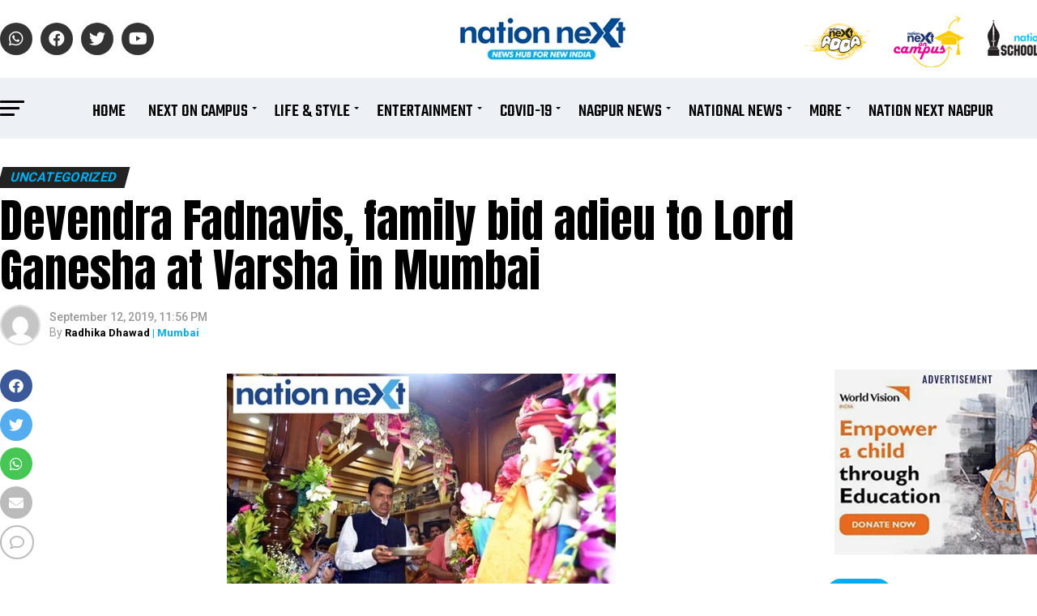

--- FILE ---
content_type: text/html; charset=UTF-8
request_url: https://www.nationnext.com/devendra-fadnavis-family-bid-adieu-to-lord-ganesha-at-varsha-in-mumbai/
body_size: 41960
content:
<!DOCTYPE html>
<html lang="en-US">
<head>
<meta charset="UTF-8" >
<meta name="viewport" id="viewport" content="width=device-width, initial-scale=1.0, maximum-scale=1.0, minimum-scale=1.0, user-scalable=no" />
<link rel="shortcut icon" href="https://www.nationnext.com/wp-content/uploads/2022/06/favicon.png" /><link rel="pingback" href="https://www.nationnext.com/xmlrpc.php" />
<meta property="og:type" content="article" />
	<meta property="og:url" content="https://www.nationnext.com/devendra-fadnavis-family-bid-adieu-to-lord-ganesha-at-varsha-in-mumbai/" />
<meta property="og:title" content="Devendra Fadnavis, family bid adieu to Lord Ganesha at Varsha in Mumbai" />
<meta property="og:description" content="Devendra Fadnavis Devendra Fadnavis Chief Minister of Maharashtra Devendra Fadnavis bide adieu to Lord Ganesha at is official residence Varsha along with his family members on Thursday in Mumbai. Devendra Fadnavis Also read: 2-yr-olds finger crushes in door after maid tries to lock him up at Nagpur&#8217;s Bachpan Play School" />
<meta name="twitter:card" content="summary_large_image">
<meta name="twitter:url" content="https://www.nationnext.com/devendra-fadnavis-family-bid-adieu-to-lord-ganesha-at-varsha-in-mumbai/">
<meta name="twitter:title" content="Devendra Fadnavis, family bid adieu to Lord Ganesha at Varsha in Mumbai">
<meta name="twitter:description" content="Devendra Fadnavis Devendra Fadnavis Chief Minister of Maharashtra Devendra Fadnavis bide adieu to Lord Ganesha at is official residence Varsha along with his family members on Thursday in Mumbai. Devendra Fadnavis Also read: 2-yr-olds finger crushes in door after maid tries to lock him up at Nagpur&#8217;s Bachpan Play School">
<link rel='stylesheet' href='https://cdnjs.cloudflare.com/ajax/libs/OwlCarousel2/2.0.0-beta.3/assets/owl.carousel.min.css'>
<link rel='stylesheet' href='https://cdnjs.cloudflare.com/ajax/libs/OwlCarousel2/2.0.0-beta.3/assets/owl.theme.default.min.css'>
<link rel='stylesheet' href='https://cdnjs.cloudflare.com/ajax/libs/font-awesome/4.7.0/css/font-awesome.min.css'>
<script src='https://cdnjs.cloudflare.com/ajax/libs/jquery/2.1.3/jquery.min.js'></script>
<script src='https://cdnjs.cloudflare.com/ajax/libs/OwlCarousel2/2.0.0-beta.3/owl.carousel.min.js'></script>
<script src="https://www.nationnext.com/wp-content/themes/zox-news-child/js/script.js"></script>
<meta name='robots' content='index, follow, max-image-preview:large, max-snippet:-1, max-video-preview:-1' />

	<!-- This site is optimized with the Yoast SEO plugin v25.6 - https://yoast.com/wordpress/plugins/seo/ -->
	<title>Devendra Fadnavis, family bid adieu to Lord Ganesha at Varsha in Mumbai</title>
	<meta name="description" content="CM Devendra Fadnavis bide adieu to Lord Ganesha at is official residence Varsha along with his family members on Thursday in Mumbai." />
	<link rel="canonical" href="https://www.nationnext.com/devendra-fadnavis-family-bid-adieu-to-lord-ganesha-at-varsha-in-mumbai/" />
	<meta property="og:locale" content="en_US" />
	<meta property="og:type" content="article" />
	<meta property="og:title" content="Devendra Fadnavis, family bid adieu to Lord Ganesha at Varsha in Mumbai" />
	<meta property="og:description" content="CM Devendra Fadnavis bide adieu to Lord Ganesha at is official residence Varsha along with his family members on Thursday in Mumbai." />
	<meta property="og:url" content="https://www.nationnext.com/devendra-fadnavis-family-bid-adieu-to-lord-ganesha-at-varsha-in-mumbai/" />
	<meta property="og:site_name" content="Nation Next" />
	<meta property="article:published_time" content="2019-09-12T23:56:00+00:00" />
	<meta property="og:image" content="https://www.nationnext.com/wp-content/uploads/2019/09/Devendra-Fadnavis3-1.jpg" />
	<meta name="author" content="admin" />
	<meta name="twitter:card" content="summary_large_image" />
	<meta name="twitter:title" content="Devendra Fadnavis, family bid adieu to Lord Ganesha at Varsha in Mumbai" />
	<meta name="twitter:description" content="CM Devendra Fadnavis bide adieu to Lord Ganesha at is official residence Varsha along with his family members on Thursday in Mumbai." />
	<meta name="twitter:label1" content="Written by" />
	<meta name="twitter:data1" content="admin" />
	<script type="application/ld+json" class="yoast-schema-graph">{"@context":"https://schema.org","@graph":[{"@type":"WebPage","@id":"https://www.nationnext.com/devendra-fadnavis-family-bid-adieu-to-lord-ganesha-at-varsha-in-mumbai/","url":"https://www.nationnext.com/devendra-fadnavis-family-bid-adieu-to-lord-ganesha-at-varsha-in-mumbai/","name":"Devendra Fadnavis, family bid adieu to Lord Ganesha at Varsha in Mumbai","isPartOf":{"@id":"https://www.nationnext.com/#website"},"primaryImageOfPage":{"@id":"https://www.nationnext.com/devendra-fadnavis-family-bid-adieu-to-lord-ganesha-at-varsha-in-mumbai/#primaryimage"},"image":{"@id":"https://www.nationnext.com/devendra-fadnavis-family-bid-adieu-to-lord-ganesha-at-varsha-in-mumbai/#primaryimage"},"thumbnailUrl":"https://www.nationnext.com/wp-content/uploads/2019/09/Devendra-Fadnavis2-1.jpg","datePublished":"2019-09-12T23:56:00+00:00","author":{"@id":"https://www.nationnext.com/#/schema/person/08ddfec274c32f695ae3e4879f8ac367"},"description":"CM Devendra Fadnavis bide adieu to Lord Ganesha at is official residence Varsha along with his family members on Thursday in Mumbai.","breadcrumb":{"@id":"https://www.nationnext.com/devendra-fadnavis-family-bid-adieu-to-lord-ganesha-at-varsha-in-mumbai/#breadcrumb"},"inLanguage":"en-US","potentialAction":[{"@type":"ReadAction","target":["https://www.nationnext.com/devendra-fadnavis-family-bid-adieu-to-lord-ganesha-at-varsha-in-mumbai/"]}]},{"@type":"ImageObject","inLanguage":"en-US","@id":"https://www.nationnext.com/devendra-fadnavis-family-bid-adieu-to-lord-ganesha-at-varsha-in-mumbai/#primaryimage","url":"","contentUrl":""},{"@type":"BreadcrumbList","@id":"https://www.nationnext.com/devendra-fadnavis-family-bid-adieu-to-lord-ganesha-at-varsha-in-mumbai/#breadcrumb","itemListElement":[{"@type":"ListItem","position":1,"name":"Home","item":"https://www.nationnext.com/"},{"@type":"ListItem","position":2,"name":"Devendra Fadnavis, family bid adieu to Lord Ganesha at Varsha in Mumbai"}]},{"@type":"WebSite","@id":"https://www.nationnext.com/#website","url":"https://www.nationnext.com/","name":"Nation Next","description":"","potentialAction":[{"@type":"SearchAction","target":{"@type":"EntryPoint","urlTemplate":"https://www.nationnext.com/?s={search_term_string}"},"query-input":{"@type":"PropertyValueSpecification","valueRequired":true,"valueName":"search_term_string"}}],"inLanguage":"en-US"},{"@type":"Person","@id":"https://www.nationnext.com/#/schema/person/08ddfec274c32f695ae3e4879f8ac367","name":"admin","image":{"@type":"ImageObject","inLanguage":"en-US","@id":"https://www.nationnext.com/#/schema/person/image/","url":"https://secure.gravatar.com/avatar/e1406c2dd1a4cf5208efaa6c50f708130a99f071264cc816a2cdd5efbf6efaa7?s=96&d=mm&r=g","contentUrl":"https://secure.gravatar.com/avatar/e1406c2dd1a4cf5208efaa6c50f708130a99f071264cc816a2cdd5efbf6efaa7?s=96&d=mm&r=g","caption":"admin"},"sameAs":["https://www.nationnext.com/"],"url":"https://www.nationnext.com/author/admin/"}]}</script>
	<!-- / Yoast SEO plugin. -->


<link rel='dns-prefetch' href='//ajax.googleapis.com' />
<link rel='dns-prefetch' href='//fonts.googleapis.com' />
<link rel="alternate" type="application/rss+xml" title="Nation Next &raquo; Feed" href="https://www.nationnext.com/feed/" />
<link rel="alternate" type="application/rss+xml" title="Nation Next &raquo; Comments Feed" href="https://www.nationnext.com/comments/feed/" />
<link rel="alternate" type="application/rss+xml" title="Nation Next &raquo; Devendra Fadnavis, family bid adieu to Lord Ganesha at Varsha in Mumbai Comments Feed" href="https://www.nationnext.com/devendra-fadnavis-family-bid-adieu-to-lord-ganesha-at-varsha-in-mumbai/feed/" />
<link rel="alternate" title="oEmbed (JSON)" type="application/json+oembed" href="https://www.nationnext.com/wp-json/oembed/1.0/embed?url=https%3A%2F%2Fwww.nationnext.com%2Fdevendra-fadnavis-family-bid-adieu-to-lord-ganesha-at-varsha-in-mumbai%2F" />
<link rel="alternate" title="oEmbed (XML)" type="text/xml+oembed" href="https://www.nationnext.com/wp-json/oembed/1.0/embed?url=https%3A%2F%2Fwww.nationnext.com%2Fdevendra-fadnavis-family-bid-adieu-to-lord-ganesha-at-varsha-in-mumbai%2F&#038;format=xml" />
<link rel="alternate" type="application/rss+xml" title="Nation Next &raquo; Stories Feed" href="https://www.nationnext.com/web-stories/feed/"><style id='wp-img-auto-sizes-contain-inline-css' type='text/css'>
img:is([sizes=auto i],[sizes^="auto," i]){contain-intrinsic-size:3000px 1500px}
/*# sourceURL=wp-img-auto-sizes-contain-inline-css */
</style>
<style id='wp-emoji-styles-inline-css' type='text/css'>

	img.wp-smiley, img.emoji {
		display: inline !important;
		border: none !important;
		box-shadow: none !important;
		height: 1em !important;
		width: 1em !important;
		margin: 0 0.07em !important;
		vertical-align: -0.1em !important;
		background: none !important;
		padding: 0 !important;
	}
/*# sourceURL=wp-emoji-styles-inline-css */
</style>
<style id='wp-block-library-inline-css' type='text/css'>
:root{--wp-block-synced-color:#7a00df;--wp-block-synced-color--rgb:122,0,223;--wp-bound-block-color:var(--wp-block-synced-color);--wp-editor-canvas-background:#ddd;--wp-admin-theme-color:#007cba;--wp-admin-theme-color--rgb:0,124,186;--wp-admin-theme-color-darker-10:#006ba1;--wp-admin-theme-color-darker-10--rgb:0,107,160.5;--wp-admin-theme-color-darker-20:#005a87;--wp-admin-theme-color-darker-20--rgb:0,90,135;--wp-admin-border-width-focus:2px}@media (min-resolution:192dpi){:root{--wp-admin-border-width-focus:1.5px}}.wp-element-button{cursor:pointer}:root .has-very-light-gray-background-color{background-color:#eee}:root .has-very-dark-gray-background-color{background-color:#313131}:root .has-very-light-gray-color{color:#eee}:root .has-very-dark-gray-color{color:#313131}:root .has-vivid-green-cyan-to-vivid-cyan-blue-gradient-background{background:linear-gradient(135deg,#00d084,#0693e3)}:root .has-purple-crush-gradient-background{background:linear-gradient(135deg,#34e2e4,#4721fb 50%,#ab1dfe)}:root .has-hazy-dawn-gradient-background{background:linear-gradient(135deg,#faaca8,#dad0ec)}:root .has-subdued-olive-gradient-background{background:linear-gradient(135deg,#fafae1,#67a671)}:root .has-atomic-cream-gradient-background{background:linear-gradient(135deg,#fdd79a,#004a59)}:root .has-nightshade-gradient-background{background:linear-gradient(135deg,#330968,#31cdcf)}:root .has-midnight-gradient-background{background:linear-gradient(135deg,#020381,#2874fc)}:root{--wp--preset--font-size--normal:16px;--wp--preset--font-size--huge:42px}.has-regular-font-size{font-size:1em}.has-larger-font-size{font-size:2.625em}.has-normal-font-size{font-size:var(--wp--preset--font-size--normal)}.has-huge-font-size{font-size:var(--wp--preset--font-size--huge)}.has-text-align-center{text-align:center}.has-text-align-left{text-align:left}.has-text-align-right{text-align:right}.has-fit-text{white-space:nowrap!important}#end-resizable-editor-section{display:none}.aligncenter{clear:both}.items-justified-left{justify-content:flex-start}.items-justified-center{justify-content:center}.items-justified-right{justify-content:flex-end}.items-justified-space-between{justify-content:space-between}.screen-reader-text{border:0;clip-path:inset(50%);height:1px;margin:-1px;overflow:hidden;padding:0;position:absolute;width:1px;word-wrap:normal!important}.screen-reader-text:focus{background-color:#ddd;clip-path:none;color:#444;display:block;font-size:1em;height:auto;left:5px;line-height:normal;padding:15px 23px 14px;text-decoration:none;top:5px;width:auto;z-index:100000}html :where(.has-border-color){border-style:solid}html :where([style*=border-top-color]){border-top-style:solid}html :where([style*=border-right-color]){border-right-style:solid}html :where([style*=border-bottom-color]){border-bottom-style:solid}html :where([style*=border-left-color]){border-left-style:solid}html :where([style*=border-width]){border-style:solid}html :where([style*=border-top-width]){border-top-style:solid}html :where([style*=border-right-width]){border-right-style:solid}html :where([style*=border-bottom-width]){border-bottom-style:solid}html :where([style*=border-left-width]){border-left-style:solid}html :where(img[class*=wp-image-]){height:auto;max-width:100%}:where(figure){margin:0 0 1em}html :where(.is-position-sticky){--wp-admin--admin-bar--position-offset:var(--wp-admin--admin-bar--height,0px)}@media screen and (max-width:600px){html :where(.is-position-sticky){--wp-admin--admin-bar--position-offset:0px}}

/*# sourceURL=wp-block-library-inline-css */
</style><style id='global-styles-inline-css' type='text/css'>
:root{--wp--preset--aspect-ratio--square: 1;--wp--preset--aspect-ratio--4-3: 4/3;--wp--preset--aspect-ratio--3-4: 3/4;--wp--preset--aspect-ratio--3-2: 3/2;--wp--preset--aspect-ratio--2-3: 2/3;--wp--preset--aspect-ratio--16-9: 16/9;--wp--preset--aspect-ratio--9-16: 9/16;--wp--preset--color--black: #000000;--wp--preset--color--cyan-bluish-gray: #abb8c3;--wp--preset--color--white: #ffffff;--wp--preset--color--pale-pink: #f78da7;--wp--preset--color--vivid-red: #cf2e2e;--wp--preset--color--luminous-vivid-orange: #ff6900;--wp--preset--color--luminous-vivid-amber: #fcb900;--wp--preset--color--light-green-cyan: #7bdcb5;--wp--preset--color--vivid-green-cyan: #00d084;--wp--preset--color--pale-cyan-blue: #8ed1fc;--wp--preset--color--vivid-cyan-blue: #0693e3;--wp--preset--color--vivid-purple: #9b51e0;--wp--preset--gradient--vivid-cyan-blue-to-vivid-purple: linear-gradient(135deg,rgb(6,147,227) 0%,rgb(155,81,224) 100%);--wp--preset--gradient--light-green-cyan-to-vivid-green-cyan: linear-gradient(135deg,rgb(122,220,180) 0%,rgb(0,208,130) 100%);--wp--preset--gradient--luminous-vivid-amber-to-luminous-vivid-orange: linear-gradient(135deg,rgb(252,185,0) 0%,rgb(255,105,0) 100%);--wp--preset--gradient--luminous-vivid-orange-to-vivid-red: linear-gradient(135deg,rgb(255,105,0) 0%,rgb(207,46,46) 100%);--wp--preset--gradient--very-light-gray-to-cyan-bluish-gray: linear-gradient(135deg,rgb(238,238,238) 0%,rgb(169,184,195) 100%);--wp--preset--gradient--cool-to-warm-spectrum: linear-gradient(135deg,rgb(74,234,220) 0%,rgb(151,120,209) 20%,rgb(207,42,186) 40%,rgb(238,44,130) 60%,rgb(251,105,98) 80%,rgb(254,248,76) 100%);--wp--preset--gradient--blush-light-purple: linear-gradient(135deg,rgb(255,206,236) 0%,rgb(152,150,240) 100%);--wp--preset--gradient--blush-bordeaux: linear-gradient(135deg,rgb(254,205,165) 0%,rgb(254,45,45) 50%,rgb(107,0,62) 100%);--wp--preset--gradient--luminous-dusk: linear-gradient(135deg,rgb(255,203,112) 0%,rgb(199,81,192) 50%,rgb(65,88,208) 100%);--wp--preset--gradient--pale-ocean: linear-gradient(135deg,rgb(255,245,203) 0%,rgb(182,227,212) 50%,rgb(51,167,181) 100%);--wp--preset--gradient--electric-grass: linear-gradient(135deg,rgb(202,248,128) 0%,rgb(113,206,126) 100%);--wp--preset--gradient--midnight: linear-gradient(135deg,rgb(2,3,129) 0%,rgb(40,116,252) 100%);--wp--preset--font-size--small: 13px;--wp--preset--font-size--medium: 20px;--wp--preset--font-size--large: 36px;--wp--preset--font-size--x-large: 42px;--wp--preset--spacing--20: 0.44rem;--wp--preset--spacing--30: 0.67rem;--wp--preset--spacing--40: 1rem;--wp--preset--spacing--50: 1.5rem;--wp--preset--spacing--60: 2.25rem;--wp--preset--spacing--70: 3.38rem;--wp--preset--spacing--80: 5.06rem;--wp--preset--shadow--natural: 6px 6px 9px rgba(0, 0, 0, 0.2);--wp--preset--shadow--deep: 12px 12px 50px rgba(0, 0, 0, 0.4);--wp--preset--shadow--sharp: 6px 6px 0px rgba(0, 0, 0, 0.2);--wp--preset--shadow--outlined: 6px 6px 0px -3px rgb(255, 255, 255), 6px 6px rgb(0, 0, 0);--wp--preset--shadow--crisp: 6px 6px 0px rgb(0, 0, 0);}:where(.is-layout-flex){gap: 0.5em;}:where(.is-layout-grid){gap: 0.5em;}body .is-layout-flex{display: flex;}.is-layout-flex{flex-wrap: wrap;align-items: center;}.is-layout-flex > :is(*, div){margin: 0;}body .is-layout-grid{display: grid;}.is-layout-grid > :is(*, div){margin: 0;}:where(.wp-block-columns.is-layout-flex){gap: 2em;}:where(.wp-block-columns.is-layout-grid){gap: 2em;}:where(.wp-block-post-template.is-layout-flex){gap: 1.25em;}:where(.wp-block-post-template.is-layout-grid){gap: 1.25em;}.has-black-color{color: var(--wp--preset--color--black) !important;}.has-cyan-bluish-gray-color{color: var(--wp--preset--color--cyan-bluish-gray) !important;}.has-white-color{color: var(--wp--preset--color--white) !important;}.has-pale-pink-color{color: var(--wp--preset--color--pale-pink) !important;}.has-vivid-red-color{color: var(--wp--preset--color--vivid-red) !important;}.has-luminous-vivid-orange-color{color: var(--wp--preset--color--luminous-vivid-orange) !important;}.has-luminous-vivid-amber-color{color: var(--wp--preset--color--luminous-vivid-amber) !important;}.has-light-green-cyan-color{color: var(--wp--preset--color--light-green-cyan) !important;}.has-vivid-green-cyan-color{color: var(--wp--preset--color--vivid-green-cyan) !important;}.has-pale-cyan-blue-color{color: var(--wp--preset--color--pale-cyan-blue) !important;}.has-vivid-cyan-blue-color{color: var(--wp--preset--color--vivid-cyan-blue) !important;}.has-vivid-purple-color{color: var(--wp--preset--color--vivid-purple) !important;}.has-black-background-color{background-color: var(--wp--preset--color--black) !important;}.has-cyan-bluish-gray-background-color{background-color: var(--wp--preset--color--cyan-bluish-gray) !important;}.has-white-background-color{background-color: var(--wp--preset--color--white) !important;}.has-pale-pink-background-color{background-color: var(--wp--preset--color--pale-pink) !important;}.has-vivid-red-background-color{background-color: var(--wp--preset--color--vivid-red) !important;}.has-luminous-vivid-orange-background-color{background-color: var(--wp--preset--color--luminous-vivid-orange) !important;}.has-luminous-vivid-amber-background-color{background-color: var(--wp--preset--color--luminous-vivid-amber) !important;}.has-light-green-cyan-background-color{background-color: var(--wp--preset--color--light-green-cyan) !important;}.has-vivid-green-cyan-background-color{background-color: var(--wp--preset--color--vivid-green-cyan) !important;}.has-pale-cyan-blue-background-color{background-color: var(--wp--preset--color--pale-cyan-blue) !important;}.has-vivid-cyan-blue-background-color{background-color: var(--wp--preset--color--vivid-cyan-blue) !important;}.has-vivid-purple-background-color{background-color: var(--wp--preset--color--vivid-purple) !important;}.has-black-border-color{border-color: var(--wp--preset--color--black) !important;}.has-cyan-bluish-gray-border-color{border-color: var(--wp--preset--color--cyan-bluish-gray) !important;}.has-white-border-color{border-color: var(--wp--preset--color--white) !important;}.has-pale-pink-border-color{border-color: var(--wp--preset--color--pale-pink) !important;}.has-vivid-red-border-color{border-color: var(--wp--preset--color--vivid-red) !important;}.has-luminous-vivid-orange-border-color{border-color: var(--wp--preset--color--luminous-vivid-orange) !important;}.has-luminous-vivid-amber-border-color{border-color: var(--wp--preset--color--luminous-vivid-amber) !important;}.has-light-green-cyan-border-color{border-color: var(--wp--preset--color--light-green-cyan) !important;}.has-vivid-green-cyan-border-color{border-color: var(--wp--preset--color--vivid-green-cyan) !important;}.has-pale-cyan-blue-border-color{border-color: var(--wp--preset--color--pale-cyan-blue) !important;}.has-vivid-cyan-blue-border-color{border-color: var(--wp--preset--color--vivid-cyan-blue) !important;}.has-vivid-purple-border-color{border-color: var(--wp--preset--color--vivid-purple) !important;}.has-vivid-cyan-blue-to-vivid-purple-gradient-background{background: var(--wp--preset--gradient--vivid-cyan-blue-to-vivid-purple) !important;}.has-light-green-cyan-to-vivid-green-cyan-gradient-background{background: var(--wp--preset--gradient--light-green-cyan-to-vivid-green-cyan) !important;}.has-luminous-vivid-amber-to-luminous-vivid-orange-gradient-background{background: var(--wp--preset--gradient--luminous-vivid-amber-to-luminous-vivid-orange) !important;}.has-luminous-vivid-orange-to-vivid-red-gradient-background{background: var(--wp--preset--gradient--luminous-vivid-orange-to-vivid-red) !important;}.has-very-light-gray-to-cyan-bluish-gray-gradient-background{background: var(--wp--preset--gradient--very-light-gray-to-cyan-bluish-gray) !important;}.has-cool-to-warm-spectrum-gradient-background{background: var(--wp--preset--gradient--cool-to-warm-spectrum) !important;}.has-blush-light-purple-gradient-background{background: var(--wp--preset--gradient--blush-light-purple) !important;}.has-blush-bordeaux-gradient-background{background: var(--wp--preset--gradient--blush-bordeaux) !important;}.has-luminous-dusk-gradient-background{background: var(--wp--preset--gradient--luminous-dusk) !important;}.has-pale-ocean-gradient-background{background: var(--wp--preset--gradient--pale-ocean) !important;}.has-electric-grass-gradient-background{background: var(--wp--preset--gradient--electric-grass) !important;}.has-midnight-gradient-background{background: var(--wp--preset--gradient--midnight) !important;}.has-small-font-size{font-size: var(--wp--preset--font-size--small) !important;}.has-medium-font-size{font-size: var(--wp--preset--font-size--medium) !important;}.has-large-font-size{font-size: var(--wp--preset--font-size--large) !important;}.has-x-large-font-size{font-size: var(--wp--preset--font-size--x-large) !important;}
/*# sourceURL=global-styles-inline-css */
</style>

<style id='classic-theme-styles-inline-css' type='text/css'>
/*! This file is auto-generated */
.wp-block-button__link{color:#fff;background-color:#32373c;border-radius:9999px;box-shadow:none;text-decoration:none;padding:calc(.667em + 2px) calc(1.333em + 2px);font-size:1.125em}.wp-block-file__button{background:#32373c;color:#fff;text-decoration:none}
/*# sourceURL=/wp-includes/css/classic-themes.min.css */
</style>
<link rel='stylesheet' id='contact-form-7-css' href='https://www.nationnext.com/wp-content/plugins/contact-form-7/includes/css/styles.css?ver=6.1.1' type='text/css' media='all' />
<link rel='stylesheet' id='wp-polls-css' href='https://www.nationnext.com/wp-content/plugins/wp-polls/polls-css.css?ver=2.77.3' type='text/css' media='all' />
<style id='wp-polls-inline-css' type='text/css'>
.wp-polls .pollbar {
	margin: 1px;
	font-size: 6px;
	line-height: 8px;
	height: 8px;
	background-image: url('https://www.nationnext.com/wp-content/plugins/wp-polls/images/default/pollbg.gif');
	border: 1px solid #c8c8c8;
}

/*# sourceURL=wp-polls-inline-css */
</style>
<link rel='stylesheet' id='wpos-slick-style-css' href='https://www.nationnext.com/wp-content/plugins/wp-responsive-recent-post-slider/assets/css/slick.css?ver=3.6.5' type='text/css' media='all' />
<link rel='stylesheet' id='wppsac-public-style-css' href='https://www.nationnext.com/wp-content/plugins/wp-responsive-recent-post-slider/assets/css/recent-post-style.css?ver=3.6.5' type='text/css' media='all' />
<link rel='stylesheet' id='ql-jquery-ui-css' href='//ajax.googleapis.com/ajax/libs/jqueryui/1.12.1/themes/smoothness/jquery-ui.css?ver=6.9' type='text/css' media='all' />
<link rel='stylesheet' id='mvp-custom-style-css' href='https://www.nationnext.com/wp-content/themes/zox-news/style.css?ver=6.9' type='text/css' media='all' />
<style id='mvp-custom-style-inline-css' type='text/css'>


#mvp-wallpaper {
	background: url() no-repeat 50% 0;
	}

#mvp-foot-copy a {
	color: #00adef;
	}

#mvp-content-main p a,
#mvp-content-main ul a,
#mvp-content-main ol a,
.mvp-post-add-main p a,
.mvp-post-add-main ul a,
.mvp-post-add-main ol a {
	box-shadow: inset 0 -4px 0 #00adef;
	}

#mvp-content-main p a:hover,
#mvp-content-main ul a:hover,
#mvp-content-main ol a:hover,
.mvp-post-add-main p a:hover,
.mvp-post-add-main ul a:hover,
.mvp-post-add-main ol a:hover {
	background: #00adef;
	}

a,
a:visited,
.post-info-name a,
.woocommerce .woocommerce-breadcrumb a {
	color: #00adef;
	}

#mvp-side-wrap a:hover {
	color: #00adef;
	}

.mvp-fly-top:hover,
.mvp-vid-box-wrap,
ul.mvp-soc-mob-list li.mvp-soc-mob-com {
	background: #00adef;
	}

nav.mvp-fly-nav-menu ul li.menu-item-has-children:after,
.mvp-feat1-left-wrap span.mvp-cd-cat,
.mvp-widget-feat1-top-story span.mvp-cd-cat,
.mvp-widget-feat2-left-cont span.mvp-cd-cat,
.mvp-widget-dark-feat span.mvp-cd-cat,
.mvp-widget-dark-sub span.mvp-cd-cat,
.mvp-vid-wide-text span.mvp-cd-cat,
.mvp-feat2-top-text span.mvp-cd-cat,
.mvp-feat3-main-story span.mvp-cd-cat,
.mvp-feat3-sub-text span.mvp-cd-cat,
.mvp-feat4-main-text span.mvp-cd-cat,
.woocommerce-message:before,
.woocommerce-info:before,
.woocommerce-message:before {
	color: #00adef;
	}

#searchform input,
.mvp-authors-name {
	border-bottom: 1px solid #00adef;
	}

.mvp-fly-top:hover {
	border-top: 1px solid #00adef;
	border-left: 1px solid #00adef;
	border-bottom: 1px solid #00adef;
	}

.woocommerce .widget_price_filter .ui-slider .ui-slider-handle,
.woocommerce #respond input#submit.alt,
.woocommerce a.button.alt,
.woocommerce button.button.alt,
.woocommerce input.button.alt,
.woocommerce #respond input#submit.alt:hover,
.woocommerce a.button.alt:hover,
.woocommerce button.button.alt:hover,
.woocommerce input.button.alt:hover {
	background-color: #00adef;
	}

.woocommerce-error,
.woocommerce-info,
.woocommerce-message {
	border-top-color: #00adef;
	}

ul.mvp-feat1-list-buts li.active span.mvp-feat1-list-but,
span.mvp-widget-home-title,
span.mvp-post-cat,
span.mvp-feat1-pop-head {
	background: #00adef;
	}

.woocommerce span.onsale {
	background-color: #00adef;
	}

.mvp-widget-feat2-side-more-but,
.woocommerce .star-rating span:before,
span.mvp-prev-next-label,
.mvp-cat-date-wrap .sticky {
	color: #00adef !important;
	}

#mvp-main-nav-top,
#mvp-fly-wrap,
.mvp-soc-mob-right,
#mvp-main-nav-small-cont {
	background: #000000;
	}

#mvp-main-nav-small .mvp-fly-but-wrap span,
#mvp-main-nav-small .mvp-search-but-wrap span,
.mvp-nav-top-left .mvp-fly-but-wrap span,
#mvp-fly-wrap .mvp-fly-but-wrap span {
	background: #555555;
	}

.mvp-nav-top-right .mvp-nav-search-but,
span.mvp-fly-soc-head,
.mvp-soc-mob-right i,
#mvp-main-nav-small span.mvp-nav-search-but,
#mvp-main-nav-small .mvp-nav-menu ul li a  {
	color: #555555;
	}

#mvp-main-nav-small .mvp-nav-menu ul li.menu-item-has-children a:after {
	border-color: #555555 transparent transparent transparent;
	}

#mvp-nav-top-wrap span.mvp-nav-search-but:hover,
#mvp-main-nav-small span.mvp-nav-search-but:hover {
	color: #00adef;
	}

#mvp-nav-top-wrap .mvp-fly-but-wrap:hover span,
#mvp-main-nav-small .mvp-fly-but-wrap:hover span,
span.mvp-woo-cart-num:hover {
	background: #00adef;
	}

#mvp-main-nav-bot-cont {
	background: #ffffff;
	}

#mvp-nav-bot-wrap .mvp-fly-but-wrap span,
#mvp-nav-bot-wrap .mvp-search-but-wrap span {
	background: #000000;
	}

#mvp-nav-bot-wrap span.mvp-nav-search-but,
#mvp-nav-bot-wrap .mvp-nav-menu ul li a {
	color: #000000;
	}

#mvp-nav-bot-wrap .mvp-nav-menu ul li.menu-item-has-children a:after {
	border-color: #000000 transparent transparent transparent;
	}

.mvp-nav-menu ul li:hover a {
	border-bottom: 5px solid #00adef;
	}

#mvp-nav-bot-wrap .mvp-fly-but-wrap:hover span {
	background: #00adef;
	}

#mvp-nav-bot-wrap span.mvp-nav-search-but:hover {
	color: #00adef;
	}

body,
.mvp-feat1-feat-text p,
.mvp-feat2-top-text p,
.mvp-feat3-main-text p,
.mvp-feat3-sub-text p,
#searchform input,
.mvp-author-info-text,
span.mvp-post-excerpt,
.mvp-nav-menu ul li ul.sub-menu li a,
nav.mvp-fly-nav-menu ul li a,
.mvp-ad-label,
span.mvp-feat-caption,
.mvp-post-tags a,
.mvp-post-tags a:visited,
span.mvp-author-box-name a,
#mvp-author-box-text p,
.mvp-post-gallery-text p,
ul.mvp-soc-mob-list li span,
#comments,
h3#reply-title,
h2.comments,
#mvp-foot-copy p,
span.mvp-fly-soc-head,
.mvp-post-tags-header,
span.mvp-prev-next-label,
span.mvp-post-add-link-but,
#mvp-comments-button a,
#mvp-comments-button span.mvp-comment-but-text,
.woocommerce ul.product_list_widget span.product-title,
.woocommerce ul.product_list_widget li a,
.woocommerce #reviews #comments ol.commentlist li .comment-text p.meta,
.woocommerce div.product p.price,
.woocommerce div.product p.price ins,
.woocommerce div.product p.price del,
.woocommerce ul.products li.product .price del,
.woocommerce ul.products li.product .price ins,
.woocommerce ul.products li.product .price,
.woocommerce #respond input#submit,
.woocommerce a.button,
.woocommerce button.button,
.woocommerce input.button,
.woocommerce .widget_price_filter .price_slider_amount .button,
.woocommerce span.onsale,
.woocommerce-review-link,
#woo-content p.woocommerce-result-count,
.woocommerce div.product .woocommerce-tabs ul.tabs li a,
a.mvp-inf-more-but,
span.mvp-cont-read-but,
span.mvp-cd-cat,
span.mvp-cd-date,
.mvp-feat4-main-text p,
span.mvp-woo-cart-num,
span.mvp-widget-home-title2,
.wp-caption,
#mvp-content-main p.wp-caption-text,
.gallery-caption,
.mvp-post-add-main p.wp-caption-text,
#bbpress-forums,
#bbpress-forums p,
.protected-post-form input,
#mvp-feat6-text p {
	font-family: 'Roboto', sans-serif;
	font-display: swap;
	}

.mvp-blog-story-text p,
span.mvp-author-page-desc,
#mvp-404 p,
.mvp-widget-feat1-bot-text p,
.mvp-widget-feat2-left-text p,
.mvp-flex-story-text p,
.mvp-search-text p,
#mvp-content-main p,
.mvp-post-add-main p,
#mvp-content-main ul li,
#mvp-content-main ol li,
.rwp-summary,
.rwp-u-review__comment,
.mvp-feat5-mid-main-text p,
.mvp-feat5-small-main-text p,
#mvp-content-main .wp-block-button__link,
.wp-block-audio figcaption,
.wp-block-video figcaption,
.wp-block-embed figcaption,
.wp-block-verse pre,
pre.wp-block-verse {
	font-family: 'PT Serif', sans-serif;
	font-display: swap;
	}

.mvp-nav-menu ul li a,
#mvp-foot-menu ul li a {
	font-family: 'Teko', sans-serif;
	font-display: swap;
	}


.mvp-feat1-sub-text h2,
.mvp-feat1-pop-text h2,
.mvp-feat1-list-text h2,
.mvp-widget-feat1-top-text h2,
.mvp-widget-feat1-bot-text h2,
.mvp-widget-dark-feat-text h2,
.mvp-widget-dark-sub-text h2,
.mvp-widget-feat2-left-text h2,
.mvp-widget-feat2-right-text h2,
.mvp-blog-story-text h2,
.mvp-flex-story-text h2,
.mvp-vid-wide-more-text p,
.mvp-prev-next-text p,
.mvp-related-text,
.mvp-post-more-text p,
h2.mvp-authors-latest a,
.mvp-feat2-bot-text h2,
.mvp-feat3-sub-text h2,
.mvp-feat3-main-text h2,
.mvp-feat4-main-text h2,
.mvp-feat5-text h2,
.mvp-feat5-mid-main-text h2,
.mvp-feat5-small-main-text h2,
.mvp-feat5-mid-sub-text h2,
#mvp-feat6-text h2,
.alp-related-posts-wrapper .alp-related-post .post-title {
	font-family: 'Oswald', sans-serif;
	font-display: swap;
	}

.mvp-feat2-top-text h2,
.mvp-feat1-feat-text h2,
h1.mvp-post-title,
h1.mvp-post-title-wide,
.mvp-drop-nav-title h4,
#mvp-content-main blockquote p,
.mvp-post-add-main blockquote p,
#mvp-content-main p.has-large-font-size,
#mvp-404 h1,
#woo-content h1.page-title,
.woocommerce div.product .product_title,
.woocommerce ul.products li.product h3,
.alp-related-posts .current .post-title {
	font-family: 'Oswald', sans-serif;
	font-display: swap;
	}

span.mvp-feat1-pop-head,
.mvp-feat1-pop-text:before,
span.mvp-feat1-list-but,
span.mvp-widget-home-title,
.mvp-widget-feat2-side-more,
span.mvp-post-cat,
span.mvp-page-head,
h1.mvp-author-top-head,
.mvp-authors-name,
#mvp-content-main h1,
#mvp-content-main h2,
#mvp-content-main h3,
#mvp-content-main h4,
#mvp-content-main h5,
#mvp-content-main h6,
.woocommerce .related h2,
.woocommerce div.product .woocommerce-tabs .panel h2,
.woocommerce div.product .product_title,
.mvp-feat5-side-list .mvp-feat1-list-img:after {
	font-family: 'Roboto', sans-serif;
	font-display: swap;
	}

	

	#mvp-main-nav-top {
		background: #fff;
		padding: 15px 0 0;
		}
	#mvp-fly-wrap,
	.mvp-soc-mob-right,
	#mvp-main-nav-small-cont {
		background: #fff;
		}
	#mvp-main-nav-small .mvp-fly-but-wrap span,
	#mvp-main-nav-small .mvp-search-but-wrap span,
	.mvp-nav-top-left .mvp-fly-but-wrap span,
	#mvp-fly-wrap .mvp-fly-but-wrap span {
		background: #000;
		}
	.mvp-nav-top-right .mvp-nav-search-but,
	span.mvp-fly-soc-head,
	.mvp-soc-mob-right i,
	#mvp-main-nav-small span.mvp-nav-search-but,
	#mvp-main-nav-small .mvp-nav-menu ul li a  {
		color: #000;
		}
	#mvp-main-nav-small .mvp-nav-menu ul li.menu-item-has-children a:after {
		border-color: #000 transparent transparent transparent;
		}
	.mvp-feat1-feat-text h2,
	h1.mvp-post-title,
	.mvp-feat2-top-text h2,
	.mvp-feat3-main-text h2,
	#mvp-content-main blockquote p,
	.mvp-post-add-main blockquote p {
		font-family: 'Anton', sans-serif;
		font-weight: 400;
		letter-spacing: normal;
		}
	.mvp-feat1-feat-text h2,
	.mvp-feat2-top-text h2,
	.mvp-feat3-main-text h2 {
		line-height: 1;
		text-transform: uppercase;
		}
		

	span.mvp-nav-soc-but,
	ul.mvp-fly-soc-list li a,
	span.mvp-woo-cart-num {
		background: rgba(0,0,0,.8);
		}
	span.mvp-woo-cart-icon {
		color: rgba(0,0,0,.8);
		}
	nav.mvp-fly-nav-menu ul li,
	nav.mvp-fly-nav-menu ul li ul.sub-menu {
		border-top: 1px solid rgba(0,0,0,.1);
		}
	nav.mvp-fly-nav-menu ul li a {
		color: #000;
		}
	.mvp-drop-nav-title h4 {
		color: #000;
		}
		

	#mvp-leader-wrap {
		position: relative;
		}
	#mvp-site-main {
		margin-top: 0;
		}
	#mvp-leader-wrap {
		top: 0 !important;
		}
		

	.mvp-nav-links {
		display: none;
		}
		

	@media screen and (max-width: 479px) {
		.single #mvp-content-body-top {
			max-height: 400px;
			}
		.single .mvp-cont-read-but-wrap {
			display: inline;
			}
		}
		

	.alp-advert {
		display: none;
	}
	.alp-related-posts-wrapper .alp-related-posts .current {
		margin: 0 0 10px;
	}
		
/*# sourceURL=mvp-custom-style-inline-css */
</style>
<link rel='stylesheet' id='fontawesome-child-css' href='https://www.nationnext.com/wp-content/themes/zox-news-child/font-awesome/css/all.css?ver=6.9' type='text/css' media='all' />
<link rel='stylesheet' id='mvp-custom-child-style-css' href='https://www.nationnext.com/wp-content/themes/zox-news-child/style.css?ver=1.1.0' type='text/css' media='all' />
<link rel='stylesheet' id='mvp-reset-css' href='https://www.nationnext.com/wp-content/themes/zox-news/css/reset.css?ver=6.9' type='text/css' media='all' />
<link rel='stylesheet' id='fontawesome-css' href='https://www.nationnext.com/wp-content/themes/zox-news-child/font-awesome/css/all.css?ver=6.9' type='text/css' media='all' />
<link rel='stylesheet' id='mvp-fonts-css' href='//fonts.googleapis.com/css?family=Roboto%3A300%2C400%2C700%2C900%7COswald%3A400%2C700%7CAdvent+Pro%3A700%7COpen+Sans%3A700%7CAnton%3A400Oswald%3A100%2C200%2C300%2C400%2C500%2C600%2C700%2C800%2C900%7COswald%3A100%2C200%2C300%2C400%2C500%2C600%2C700%2C800%2C900%7CRoboto%3A100%2C200%2C300%2C400%2C500%2C600%2C700%2C800%2C900%7CRoboto%3A100%2C200%2C300%2C400%2C500%2C600%2C700%2C800%2C900%7CPT+Serif%3A100%2C200%2C300%2C400%2C500%2C600%2C700%2C800%2C900%7CTeko%3A100%2C200%2C300%2C400%2C500%2C600%2C700%2C800%2C900%26subset%3Dlatin%2Clatin-ext%2Ccyrillic%2Ccyrillic-ext%2Cgreek-ext%2Cgreek%2Cvietnamese%26display%3Dswap' type='text/css' media='all' />
<link rel='stylesheet' id='mvp-media-queries-css' href='https://www.nationnext.com/wp-content/themes/zox-news/css/media-queries.css?ver=6.9' type='text/css' media='all' />
<link rel='stylesheet' id='wpdiscuz-frontend-css-css' href='https://www.nationnext.com/wp-content/plugins/wpdiscuz/themes/default/style.css?ver=7.6.33' type='text/css' media='all' />
<style id='wpdiscuz-frontend-css-inline-css' type='text/css'>
 #wpdcom .wpd-blog-administrator .wpd-comment-label{color:#ffffff;background-color:#00B38F;border:none}#wpdcom .wpd-blog-administrator .wpd-comment-author, #wpdcom .wpd-blog-administrator .wpd-comment-author a{color:#00B38F}#wpdcom.wpd-layout-1 .wpd-comment .wpd-blog-administrator .wpd-avatar img{border-color:#00B38F}#wpdcom.wpd-layout-2 .wpd-comment.wpd-reply .wpd-comment-wrap.wpd-blog-administrator{border-left:3px solid #00B38F}#wpdcom.wpd-layout-2 .wpd-comment .wpd-blog-administrator .wpd-avatar img{border-bottom-color:#00B38F}#wpdcom.wpd-layout-3 .wpd-blog-administrator .wpd-comment-subheader{border-top:1px dashed #00B38F}#wpdcom.wpd-layout-3 .wpd-reply .wpd-blog-administrator .wpd-comment-right{border-left:1px solid #00B38F}#wpdcom .wpd-blog-editor .wpd-comment-label{color:#ffffff;background-color:#00B38F;border:none}#wpdcom .wpd-blog-editor .wpd-comment-author, #wpdcom .wpd-blog-editor .wpd-comment-author a{color:#00B38F}#wpdcom.wpd-layout-1 .wpd-comment .wpd-blog-editor .wpd-avatar img{border-color:#00B38F}#wpdcom.wpd-layout-2 .wpd-comment.wpd-reply .wpd-comment-wrap.wpd-blog-editor{border-left:3px solid #00B38F}#wpdcom.wpd-layout-2 .wpd-comment .wpd-blog-editor .wpd-avatar img{border-bottom-color:#00B38F}#wpdcom.wpd-layout-3 .wpd-blog-editor .wpd-comment-subheader{border-top:1px dashed #00B38F}#wpdcom.wpd-layout-3 .wpd-reply .wpd-blog-editor .wpd-comment-right{border-left:1px solid #00B38F}#wpdcom .wpd-blog-author .wpd-comment-label{color:#ffffff;background-color:#00B38F;border:none}#wpdcom .wpd-blog-author .wpd-comment-author, #wpdcom .wpd-blog-author .wpd-comment-author a{color:#00B38F}#wpdcom.wpd-layout-1 .wpd-comment .wpd-blog-author .wpd-avatar img{border-color:#00B38F}#wpdcom.wpd-layout-2 .wpd-comment .wpd-blog-author .wpd-avatar img{border-bottom-color:#00B38F}#wpdcom.wpd-layout-3 .wpd-blog-author .wpd-comment-subheader{border-top:1px dashed #00B38F}#wpdcom.wpd-layout-3 .wpd-reply .wpd-blog-author .wpd-comment-right{border-left:1px solid #00B38F}#wpdcom .wpd-blog-contributor .wpd-comment-label{color:#ffffff;background-color:#00B38F;border:none}#wpdcom .wpd-blog-contributor .wpd-comment-author, #wpdcom .wpd-blog-contributor .wpd-comment-author a{color:#00B38F}#wpdcom.wpd-layout-1 .wpd-comment .wpd-blog-contributor .wpd-avatar img{border-color:#00B38F}#wpdcom.wpd-layout-2 .wpd-comment .wpd-blog-contributor .wpd-avatar img{border-bottom-color:#00B38F}#wpdcom.wpd-layout-3 .wpd-blog-contributor .wpd-comment-subheader{border-top:1px dashed #00B38F}#wpdcom.wpd-layout-3 .wpd-reply .wpd-blog-contributor .wpd-comment-right{border-left:1px solid #00B38F}#wpdcom .wpd-blog-subscriber .wpd-comment-label{color:#ffffff;background-color:#00B38F;border:none}#wpdcom .wpd-blog-subscriber .wpd-comment-author, #wpdcom .wpd-blog-subscriber .wpd-comment-author a{color:#00B38F}#wpdcom.wpd-layout-2 .wpd-comment .wpd-blog-subscriber .wpd-avatar img{border-bottom-color:#00B38F}#wpdcom.wpd-layout-3 .wpd-blog-subscriber .wpd-comment-subheader{border-top:1px dashed #00B38F}#wpdcom .wpd-blog-wpseo_manager .wpd-comment-label{color:#ffffff;background-color:#00B38F;border:none}#wpdcom .wpd-blog-wpseo_manager .wpd-comment-author, #wpdcom .wpd-blog-wpseo_manager .wpd-comment-author a{color:#00B38F}#wpdcom.wpd-layout-1 .wpd-comment .wpd-blog-wpseo_manager .wpd-avatar img{border-color:#00B38F}#wpdcom.wpd-layout-2 .wpd-comment .wpd-blog-wpseo_manager .wpd-avatar img{border-bottom-color:#00B38F}#wpdcom.wpd-layout-3 .wpd-blog-wpseo_manager .wpd-comment-subheader{border-top:1px dashed #00B38F}#wpdcom.wpd-layout-3 .wpd-reply .wpd-blog-wpseo_manager .wpd-comment-right{border-left:1px solid #00B38F}#wpdcom .wpd-blog-wpseo_editor .wpd-comment-label{color:#ffffff;background-color:#00B38F;border:none}#wpdcom .wpd-blog-wpseo_editor .wpd-comment-author, #wpdcom .wpd-blog-wpseo_editor .wpd-comment-author a{color:#00B38F}#wpdcom.wpd-layout-1 .wpd-comment .wpd-blog-wpseo_editor .wpd-avatar img{border-color:#00B38F}#wpdcom.wpd-layout-2 .wpd-comment .wpd-blog-wpseo_editor .wpd-avatar img{border-bottom-color:#00B38F}#wpdcom.wpd-layout-3 .wpd-blog-wpseo_editor .wpd-comment-subheader{border-top:1px dashed #00B38F}#wpdcom.wpd-layout-3 .wpd-reply .wpd-blog-wpseo_editor .wpd-comment-right{border-left:1px solid #00B38F}#wpdcom .wpd-blog-bloggers .wpd-comment-label{color:#ffffff;background-color:#00B38F;border:none}#wpdcom .wpd-blog-bloggers .wpd-comment-author, #wpdcom .wpd-blog-bloggers .wpd-comment-author a{color:#00B38F}#wpdcom.wpd-layout-1 .wpd-comment .wpd-blog-bloggers .wpd-avatar img{border-color:#00B38F}#wpdcom.wpd-layout-2 .wpd-comment .wpd-blog-bloggers .wpd-avatar img{border-bottom-color:#00B38F}#wpdcom.wpd-layout-3 .wpd-blog-bloggers .wpd-comment-subheader{border-top:1px dashed #00B38F}#wpdcom.wpd-layout-3 .wpd-reply .wpd-blog-bloggers .wpd-comment-right{border-left:1px solid #00B38F}#wpdcom .wpd-blog-admin .wpd-comment-label{color:#ffffff;background-color:#00B38F;border:none}#wpdcom .wpd-blog-admin .wpd-comment-author, #wpdcom .wpd-blog-admin .wpd-comment-author a{color:#00B38F}#wpdcom.wpd-layout-1 .wpd-comment .wpd-blog-admin .wpd-avatar img{border-color:#00B38F}#wpdcom.wpd-layout-2 .wpd-comment .wpd-blog-admin .wpd-avatar img{border-bottom-color:#00B38F}#wpdcom.wpd-layout-3 .wpd-blog-admin .wpd-comment-subheader{border-top:1px dashed #00B38F}#wpdcom.wpd-layout-3 .wpd-reply .wpd-blog-admin .wpd-comment-right{border-left:1px solid #00B38F}#wpdcom .wpd-blog-chief_copy_editors .wpd-comment-label{color:#ffffff;background-color:#00B38F;border:none}#wpdcom .wpd-blog-chief_copy_editors .wpd-comment-author, #wpdcom .wpd-blog-chief_copy_editors .wpd-comment-author a{color:#00B38F}#wpdcom.wpd-layout-1 .wpd-comment .wpd-blog-chief_copy_editors .wpd-avatar img{border-color:#00B38F}#wpdcom.wpd-layout-2 .wpd-comment .wpd-blog-chief_copy_editors .wpd-avatar img{border-bottom-color:#00B38F}#wpdcom.wpd-layout-3 .wpd-blog-chief_copy_editors .wpd-comment-subheader{border-top:1px dashed #00B38F}#wpdcom.wpd-layout-3 .wpd-reply .wpd-blog-chief_copy_editors .wpd-comment-right{border-left:1px solid #00B38F}#wpdcom .wpd-blog-copy_editors .wpd-comment-label{color:#ffffff;background-color:#00B38F;border:none}#wpdcom .wpd-blog-copy_editors .wpd-comment-author, #wpdcom .wpd-blog-copy_editors .wpd-comment-author a{color:#00B38F}#wpdcom.wpd-layout-1 .wpd-comment .wpd-blog-copy_editors .wpd-avatar img{border-color:#00B38F}#wpdcom.wpd-layout-2 .wpd-comment .wpd-blog-copy_editors .wpd-avatar img{border-bottom-color:#00B38F}#wpdcom.wpd-layout-3 .wpd-blog-copy_editors .wpd-comment-subheader{border-top:1px dashed #00B38F}#wpdcom.wpd-layout-3 .wpd-reply .wpd-blog-copy_editors .wpd-comment-right{border-left:1px solid #00B38F}#wpdcom .wpd-blog-reporters .wpd-comment-label{color:#ffffff;background-color:#00B38F;border:none}#wpdcom .wpd-blog-reporters .wpd-comment-author, #wpdcom .wpd-blog-reporters .wpd-comment-author a{color:#00B38F}#wpdcom.wpd-layout-1 .wpd-comment .wpd-blog-reporters .wpd-avatar img{border-color:#00B38F}#wpdcom.wpd-layout-2 .wpd-comment .wpd-blog-reporters .wpd-avatar img{border-bottom-color:#00B38F}#wpdcom.wpd-layout-3 .wpd-blog-reporters .wpd-comment-subheader{border-top:1px dashed #00B38F}#wpdcom.wpd-layout-3 .wpd-reply .wpd-blog-reporters .wpd-comment-right{border-left:1px solid #00B38F}#wpdcom .wpd-blog-citizen_journalists .wpd-comment-label{color:#ffffff;background-color:#00B38F;border:none}#wpdcom .wpd-blog-citizen_journalists .wpd-comment-author, #wpdcom .wpd-blog-citizen_journalists .wpd-comment-author a{color:#00B38F}#wpdcom.wpd-layout-1 .wpd-comment .wpd-blog-citizen_journalists .wpd-avatar img{border-color:#00B38F}#wpdcom.wpd-layout-2 .wpd-comment .wpd-blog-citizen_journalists .wpd-avatar img{border-bottom-color:#00B38F}#wpdcom.wpd-layout-3 .wpd-blog-citizen_journalists .wpd-comment-subheader{border-top:1px dashed #00B38F}#wpdcom.wpd-layout-3 .wpd-reply .wpd-blog-citizen_journalists .wpd-comment-right{border-left:1px solid #00B38F}#wpdcom .wpd-blog-data_distribution_managers .wpd-comment-label{color:#ffffff;background-color:#00B38F;border:none}#wpdcom .wpd-blog-data_distribution_managers .wpd-comment-author, #wpdcom .wpd-blog-data_distribution_managers .wpd-comment-author a{color:#00B38F}#wpdcom.wpd-layout-1 .wpd-comment .wpd-blog-data_distribution_managers .wpd-avatar img{border-color:#00B38F}#wpdcom.wpd-layout-2 .wpd-comment .wpd-blog-data_distribution_managers .wpd-avatar img{border-bottom-color:#00B38F}#wpdcom.wpd-layout-3 .wpd-blog-data_distribution_managers .wpd-comment-subheader{border-top:1px dashed #00B38F}#wpdcom.wpd-layout-3 .wpd-reply .wpd-blog-data_distribution_managers .wpd-comment-right{border-left:1px solid #00B38F}#wpdcom .wpd-blog-social_media_managers .wpd-comment-label{color:#ffffff;background-color:#00B38F;border:none}#wpdcom .wpd-blog-social_media_managers .wpd-comment-author, #wpdcom .wpd-blog-social_media_managers .wpd-comment-author a{color:#00B38F}#wpdcom.wpd-layout-1 .wpd-comment .wpd-blog-social_media_managers .wpd-avatar img{border-color:#00B38F}#wpdcom.wpd-layout-2 .wpd-comment .wpd-blog-social_media_managers .wpd-avatar img{border-bottom-color:#00B38F}#wpdcom.wpd-layout-3 .wpd-blog-social_media_managers .wpd-comment-subheader{border-top:1px dashed #00B38F}#wpdcom.wpd-layout-3 .wpd-reply .wpd-blog-social_media_managers .wpd-comment-right{border-left:1px solid #00B38F}#wpdcom .wpd-blog-post_author .wpd-comment-label{color:#ffffff;background-color:#00B38F;border:none}#wpdcom .wpd-blog-post_author .wpd-comment-author, #wpdcom .wpd-blog-post_author .wpd-comment-author a{color:#00B38F}#wpdcom .wpd-blog-post_author .wpd-avatar img{border-color:#00B38F}#wpdcom.wpd-layout-1 .wpd-comment .wpd-blog-post_author .wpd-avatar img{border-color:#00B38F}#wpdcom.wpd-layout-2 .wpd-comment.wpd-reply .wpd-comment-wrap.wpd-blog-post_author{border-left:3px solid #00B38F}#wpdcom.wpd-layout-2 .wpd-comment .wpd-blog-post_author .wpd-avatar img{border-bottom-color:#00B38F}#wpdcom.wpd-layout-3 .wpd-blog-post_author .wpd-comment-subheader{border-top:1px dashed #00B38F}#wpdcom.wpd-layout-3 .wpd-reply .wpd-blog-post_author .wpd-comment-right{border-left:1px solid #00B38F}#wpdcom .wpd-blog-guest .wpd-comment-label{color:#ffffff;background-color:#00B38F;border:none}#wpdcom .wpd-blog-guest .wpd-comment-author, #wpdcom .wpd-blog-guest .wpd-comment-author a{color:#00B38F}#wpdcom.wpd-layout-3 .wpd-blog-guest .wpd-comment-subheader{border-top:1px dashed #00B38F}#comments, #respond, .comments-area, #wpdcom{}#wpdcom .ql-editor > *{color:#777777}#wpdcom .ql-editor::before{}#wpdcom .ql-toolbar{border:1px solid #DDDDDD;border-top:none}#wpdcom .ql-container{border:1px solid #DDDDDD;border-bottom:none}#wpdcom .wpd-form-row .wpdiscuz-item input[type="text"], #wpdcom .wpd-form-row .wpdiscuz-item input[type="email"], #wpdcom .wpd-form-row .wpdiscuz-item input[type="url"], #wpdcom .wpd-form-row .wpdiscuz-item input[type="color"], #wpdcom .wpd-form-row .wpdiscuz-item input[type="date"], #wpdcom .wpd-form-row .wpdiscuz-item input[type="datetime"], #wpdcom .wpd-form-row .wpdiscuz-item input[type="datetime-local"], #wpdcom .wpd-form-row .wpdiscuz-item input[type="month"], #wpdcom .wpd-form-row .wpdiscuz-item input[type="number"], #wpdcom .wpd-form-row .wpdiscuz-item input[type="time"], #wpdcom textarea, #wpdcom select{border:1px solid #DDDDDD;color:#777777}#wpdcom .wpd-form-row .wpdiscuz-item textarea{border:1px solid #DDDDDD}#wpdcom input::placeholder, #wpdcom textarea::placeholder, #wpdcom input::-moz-placeholder, #wpdcom textarea::-webkit-input-placeholder{}#wpdcom .wpd-comment-text{color:#777777}#wpdcom .wpd-thread-head .wpd-thread-info{border-bottom:2px solid #00B38F}#wpdcom .wpd-thread-head .wpd-thread-info.wpd-reviews-tab svg{fill:#00B38F}#wpdcom .wpd-thread-head .wpdiscuz-user-settings{border-bottom:2px solid #00B38F}#wpdcom .wpd-thread-head .wpdiscuz-user-settings:hover{color:#00B38F}#wpdcom .wpd-comment .wpd-follow-link:hover{color:#00B38F}#wpdcom .wpd-comment-status .wpd-sticky{color:#00B38F}#wpdcom .wpd-thread-filter .wpdf-active{color:#00B38F;border-bottom-color:#00B38F}#wpdcom .wpd-comment-info-bar{border:1px dashed #33c3a6;background:#e6f8f4}#wpdcom .wpd-comment-info-bar .wpd-current-view i{color:#00B38F}#wpdcom .wpd-filter-view-all:hover{background:#00B38F}#wpdcom .wpdiscuz-item .wpdiscuz-rating > label{color:#DDDDDD}#wpdcom .wpdiscuz-item .wpdiscuz-rating:not(:checked) > label:hover, .wpdiscuz-rating:not(:checked) > label:hover ~ label{}#wpdcom .wpdiscuz-item .wpdiscuz-rating > input ~ label:hover, #wpdcom .wpdiscuz-item .wpdiscuz-rating > input:not(:checked) ~ label:hover ~ label, #wpdcom .wpdiscuz-item .wpdiscuz-rating > input:not(:checked) ~ label:hover ~ label{color:#FFED85}#wpdcom .wpdiscuz-item .wpdiscuz-rating > input:checked ~ label:hover, #wpdcom .wpdiscuz-item .wpdiscuz-rating > input:checked ~ label:hover, #wpdcom .wpdiscuz-item .wpdiscuz-rating > label:hover ~ input:checked ~ label, #wpdcom .wpdiscuz-item .wpdiscuz-rating > input:checked + label:hover ~ label, #wpdcom .wpdiscuz-item .wpdiscuz-rating > input:checked ~ label:hover ~ label, .wpd-custom-field .wcf-active-star, #wpdcom .wpdiscuz-item .wpdiscuz-rating > input:checked ~ label{color:#FFD700}#wpd-post-rating .wpd-rating-wrap .wpd-rating-stars svg .wpd-star{fill:#DDDDDD}#wpd-post-rating .wpd-rating-wrap .wpd-rating-stars svg .wpd-active{fill:#FFD700}#wpd-post-rating .wpd-rating-wrap .wpd-rate-starts svg .wpd-star{fill:#DDDDDD}#wpd-post-rating .wpd-rating-wrap .wpd-rate-starts:hover svg .wpd-star{fill:#FFED85}#wpd-post-rating.wpd-not-rated .wpd-rating-wrap .wpd-rate-starts svg:hover ~ svg .wpd-star{fill:#DDDDDD}.wpdiscuz-post-rating-wrap .wpd-rating .wpd-rating-wrap .wpd-rating-stars svg .wpd-star{fill:#DDDDDD}.wpdiscuz-post-rating-wrap .wpd-rating .wpd-rating-wrap .wpd-rating-stars svg .wpd-active{fill:#FFD700}#wpdcom .wpd-comment .wpd-follow-active{color:#ff7a00}#wpdcom .page-numbers{color:#555;border:#555 1px solid}#wpdcom span.current{background:#555}#wpdcom.wpd-layout-1 .wpd-new-loaded-comment > .wpd-comment-wrap > .wpd-comment-right{background:#FFFAD6}#wpdcom.wpd-layout-2 .wpd-new-loaded-comment.wpd-comment > .wpd-comment-wrap > .wpd-comment-right{background:#FFFAD6}#wpdcom.wpd-layout-2 .wpd-new-loaded-comment.wpd-comment.wpd-reply > .wpd-comment-wrap > .wpd-comment-right{background:transparent}#wpdcom.wpd-layout-2 .wpd-new-loaded-comment.wpd-comment.wpd-reply > .wpd-comment-wrap{background:#FFFAD6}#wpdcom.wpd-layout-3 .wpd-new-loaded-comment.wpd-comment > .wpd-comment-wrap > .wpd-comment-right{background:#FFFAD6}#wpdcom .wpd-follow:hover i, #wpdcom .wpd-unfollow:hover i, #wpdcom .wpd-comment .wpd-follow-active:hover i{color:#00B38F}#wpdcom .wpdiscuz-readmore{cursor:pointer;color:#00B38F}.wpd-custom-field .wcf-pasiv-star, #wpcomm .wpdiscuz-item .wpdiscuz-rating > label{color:#DDDDDD}.wpd-wrapper .wpd-list-item.wpd-active{border-top:3px solid #00B38F}#wpdcom.wpd-layout-2 .wpd-comment.wpd-reply.wpd-unapproved-comment .wpd-comment-wrap{border-left:3px solid #FFFAD6}#wpdcom.wpd-layout-3 .wpd-comment.wpd-reply.wpd-unapproved-comment .wpd-comment-right{border-left:1px solid #FFFAD6}#wpdcom .wpd-prim-button{background-color:#07B290;color:#FFFFFF}#wpdcom .wpd_label__check i.wpdicon-on{color:#07B290;border:1px solid #83d9c8}#wpd-bubble-wrapper #wpd-bubble-all-comments-count{color:#1DB99A}#wpd-bubble-wrapper > div{background-color:#1DB99A}#wpd-bubble-wrapper > #wpd-bubble #wpd-bubble-add-message{background-color:#1DB99A}#wpd-bubble-wrapper > #wpd-bubble #wpd-bubble-add-message::before{border-left-color:#1DB99A;border-right-color:#1DB99A}#wpd-bubble-wrapper.wpd-right-corner > #wpd-bubble #wpd-bubble-add-message::before{border-left-color:#1DB99A;border-right-color:#1DB99A}.wpd-inline-icon-wrapper path.wpd-inline-icon-first{fill:#1DB99A}.wpd-inline-icon-count{background-color:#1DB99A}.wpd-inline-icon-count::before{border-right-color:#1DB99A}.wpd-inline-form-wrapper::before{border-bottom-color:#1DB99A}.wpd-inline-form-question{background-color:#1DB99A}.wpd-inline-form{background-color:#1DB99A}.wpd-last-inline-comments-wrapper{border-color:#1DB99A}.wpd-last-inline-comments-wrapper::before{border-bottom-color:#1DB99A}.wpd-last-inline-comments-wrapper .wpd-view-all-inline-comments{background:#1DB99A}.wpd-last-inline-comments-wrapper .wpd-view-all-inline-comments:hover,.wpd-last-inline-comments-wrapper .wpd-view-all-inline-comments:active,.wpd-last-inline-comments-wrapper .wpd-view-all-inline-comments:focus{background-color:#1DB99A}#wpdcom .ql-snow .ql-tooltip[data-mode="link"]::before{content:"Enter link:"}#wpdcom .ql-snow .ql-tooltip.ql-editing a.ql-action::after{content:"Save"}.comments-area{width:auto}
/*# sourceURL=wpdiscuz-frontend-css-inline-css */
</style>
<link rel='stylesheet' id='wpdiscuz-fa-css' href='https://www.nationnext.com/wp-content/plugins/wpdiscuz/assets/third-party/font-awesome-5.13.0/css/fa.min.css?ver=7.6.33' type='text/css' media='all' />
<link rel='stylesheet' id='wpdiscuz-combo-css-css' href='https://www.nationnext.com/wp-content/plugins/wpdiscuz/assets/css/wpdiscuz-combo.min.css?ver=6.9' type='text/css' media='all' />
<script type="text/javascript" id="image-watermark-no-right-click-js-before">
/* <![CDATA[ */
var iwArgsNoRightClick = {"rightclick":"Y","draganddrop":"Y"};

//# sourceURL=image-watermark-no-right-click-js-before
/* ]]> */
</script>
<script type="text/javascript" src="https://www.nationnext.com/wp-content/plugins/image-watermark/js/no-right-click.js?ver=1.8.0" id="image-watermark-no-right-click-js"></script>
<script type="text/javascript" src="https://www.nationnext.com/wp-includes/js/jquery/jquery.min.js?ver=3.7.1" id="jquery-core-js"></script>
<script type="text/javascript" src="https://www.nationnext.com/wp-includes/js/jquery/jquery-migrate.min.js?ver=3.4.1" id="jquery-migrate-js"></script>
<link rel="https://api.w.org/" href="https://www.nationnext.com/wp-json/" /><link rel="alternate" title="JSON" type="application/json" href="https://www.nationnext.com/wp-json/wp/v2/posts/2930" /><link rel="EditURI" type="application/rsd+xml" title="RSD" href="https://www.nationnext.com/xmlrpc.php?rsd" />
<meta name="generator" content="WordPress 6.9" />
<link rel='shortlink' href='https://www.nationnext.com/?p=2930' />
<style type="text/css">.recentcomments a{display:inline !important;padding:0 !important;margin:0 !important;}</style></head>
<body class="wp-singular post-template-default single single-post postid-2930 single-format-standard wp-embed-responsive wp-theme-zox-news wp-child-theme-zox-news-child">
	<div id="mvp-fly-wrap">
	<div id="mvp-fly-menu-top" class="left relative">
		<div class="mvp-fly-top-out left relative">
			<div class="mvp-fly-top-in">
				<div id="mvp-fly-logo" class="left relative">
											<a href="https://www.nationnext.com/"><img src="https://www.nationnext.com/wp-content/uploads/2022/05/nation-next-logo.jpg" alt="Nation Next" data-rjs="2" /></a>
									</div><!--mvp-fly-logo-->
			</div><!--mvp-fly-top-in-->
			<div class="mvp-fly-but-wrap mvp-fly-but-menu mvp-fly-but-click">
				<span></span>
				<span></span>
				<span></span>
				<span></span>
			</div><!--mvp-fly-but-wrap-->
		</div><!--mvp-fly-top-out-->
	</div><!--mvp-fly-menu-top-->
	<div id="mvp-fly-menu-wrap">
		<nav class="mvp-fly-nav-menu left relative">
			<div class="menu-footer-menu-container"><ul id="menu-footer-menu" class="menu"><li id="menu-item-11470" class="menu-item menu-item-type-post_type menu-item-object-page menu-item-home menu-item-11470"><a href="https://www.nationnext.com/">Home</a></li>
<li id="menu-item-11471" class="menu-item menu-item-type-taxonomy menu-item-object-category menu-item-11471"><a href="https://www.nationnext.com/category/next-on-campus/">Next On Campus</a></li>
<li id="menu-item-11472" class="menu-item menu-item-type-taxonomy menu-item-object-category menu-item-11472"><a href="https://www.nationnext.com/category/life-style/">Life &amp; Style</a></li>
<li id="menu-item-11473" class="menu-item menu-item-type-taxonomy menu-item-object-category menu-item-11473"><a href="https://www.nationnext.com/category/entertainment/">Entertainment</a></li>
<li id="menu-item-11474" class="menu-item menu-item-type-taxonomy menu-item-object-category menu-item-11474"><a href="https://www.nationnext.com/category/covid-19/">COVID-19</a></li>
<li id="menu-item-11475" class="menu-item menu-item-type-taxonomy menu-item-object-category menu-item-11475"><a href="https://www.nationnext.com/category/nagpur-news/">Nagpur News</a></li>
<li id="menu-item-11476" class="menu-item menu-item-type-taxonomy menu-item-object-category menu-item-11476"><a href="https://www.nationnext.com/category/national-news/">National News</a></li>
<li id="menu-item-11477" class="menu-item menu-item-type-taxonomy menu-item-object-category menu-item-11477"><a href="https://www.nationnext.com/category/nagpur-next/">Nagpur Next</a></li>
</ul></div>		</nav>
	</div><!--mvp-fly-menu-wrap-->
	<div id="mvp-fly-soc-wrap">
		<span class="mvp-fly-soc-head">Connect with us</span>
		<ul class="mvp-fly-soc-list left relative">
							<li><a href="https://www.facebook.com/nationnext/" target="_blank" class="fab fa-facebook-f"></a></li>
										<li><a href="https://twitter.com/nationnextlive" target="_blank" class="fab fa-twitter"></a></li>
													<li><a href="https://www.instagram.com/nationnext/" target="_blank" class="fab fa-instagram"></a></li>
													<li><a href="https://www.youtube.com/nationnext" target="_blank" class="fab fa-youtube"></a></li>
											</ul>
	</div><!--mvp-fly-soc-wrap-->
</div><!--mvp-fly-wrap-->	<div id="mvp-site" class="left relative">
		<div id="mvp-search-wrap">
			<div id="mvp-search-box">
				<form method="get" id="searchform" action="https://www.nationnext.com/">
	<input type="text" name="s" id="s" value="Search" onfocus='if (this.value == "Search") { this.value = ""; }' onblur='if (this.value == "") { this.value = "Search"; }' />
	<input type="hidden" id="searchsubmit" value="Search" />
</form>			</div><!--mvp-search-box-->
			<div class="mvp-search-but-wrap mvp-search-click">
				<span></span>
				<span></span>
			</div><!--mvp-search-but-wrap-->
		</div><!--mvp-search-wrap-->
				<div id="mvp-site-wall" class="left relative">
						<div id="mvp-site-main" class="left relative">
			<header id="mvp-main-head-wrap" class="left relative">
									<nav id="mvp-main-nav-wrap" class="left relative">
						<div id="mvp-main-nav-top" class="left relative">
							<div class="mvp-main-box">
								<div id="mvp-nav-top-wrap" class="left relative">
									<div class="mvp-nav-top-right-out left relative">
										<div class="mvp-nav-top-right-in">
											<div class="mvp-nav-top-cont left relative">
												<div class="mvp-nav-top-left-out relative">
													<div class="mvp-nav-top-left">
														<div class="mvp-nav-soc-wrap">                                                        
																<a href="https://web.whatsapp.com/send?text='https://www.nationnext.com'" target="_blank"><span class="mvp-nav-soc-but fab fa-whatsapp"></span></a>                                                        
																															<a href="https://www.facebook.com/nationnext/" target="_blank"><span class="mvp-nav-soc-but fab fa-facebook-f"></span></a>
																																														<a href="https://twitter.com/nationnextlive" target="_blank"><span class="mvp-nav-soc-but fab fa-twitter"></span></a>
																																														<a href="https://www.youtube.com/nationnext" target="_blank"><span class="mvp-nav-soc-but fab fa-youtube"></span></a>
																													</div><!--mvp-nav-soc-wrap-->
														<div class="mvp-fly-but-wrap mvp-fly-but-click left relative">
															<span></span>
															<span></span>
															<span></span>
															<span></span>
														</div><!--mvp-fly-but-wrap-->
													</div><!--mvp-nav-top-left-->
													<div class="mvp-nav-top-left-in">
														<div class="mvp-nav-top-mid left relative" itemscope itemtype="http://schema.org/Organization">
																															<a class="mvp-nav-logo-reg" itemprop="url" href="https://www.nationnext.com/"><img itemprop="logo" src="https://www.nationnext.com/wp-content/uploads/2022/05/nation-next-logo.jpg" alt="Nation Next" data-rjs="2" /></a>
																																														<a class="mvp-nav-logo-small" href="https://www.nationnext.com/"><img src="https://www.nationnext.com/wp-content/uploads/2022/05/nation-next-logo.jpg" alt="Nation Next" data-rjs="2" /></a>
																																														<h2 class="mvp-logo-title">Nation Next</h2>
																																														<div class="mvp-drop-nav-title left">
																	<h4>Devendra Fadnavis, family bid adieu to Lord Ganesha at Varsha in Mumbai</h4>
																</div><!--mvp-drop-nav-title-->
																													</div><!--mvp-nav-top-mid-->
													</div><!--mvp-nav-top-left-in-->
												</div><!--mvp-nav-top-left-out-->
											</div><!--mvp-nav-top-cont-->
										</div><!--mvp-nav-top-right-in-->
										<div class="mvp-nav-top-right">
                                        	<div class="nxt-top-right-thumb">
                                            	<a href="https://www.nationnext.com/nation-next-adda/"><img src="https://www.nationnext.com/wp-content/themes/zox-news-child/images/next-adda.png" alt="Nation Next Adda" width="87" height="63" /></a>
                                                <a href="https://www.nationnext.com/nation-next-campus/"><img src="https://www.nationnext.com/wp-content/themes/zox-news-child/images/next-campus.png" alt="Nation Next Campus" width="87" height="63" /></a>
                                                <a href="https://www.nationnext.com/nation-next-school-of-media/"><img class="sch-off" src="https://www.nationnext.com/wp-content/themes/zox-news-child/images/schoo-of-media.png" alt="Nation Next School Of Media" width="121" height="44" /></a>
                                            </div>
                                        	
																					</div><!--mvp-nav-top-right-->
									</div><!--mvp-nav-top-right-out-->
								</div><!--mvp-nav-top-wrap-->
							</div><!--mvp-main-box-->
						</div><!--mvp-main-nav-top-->
						<div id="mvp-main-nav-bot" class="left relative">
							<div id="mvp-main-nav-bot-cont" class="left">
								<div class="mvp-main-box">
									<div id="mvp-nav-bot-wrap" class="left">
										<div class="mvp-nav-bot-right-out left">
											<div class="mvp-nav-bot-right-in">
												<div class="mvp-nav-bot-cont left">
													<div class="mvp-nav-bot-left-out">
														<div class="mvp-nav-bot-left left relative">
															<div class="mvp-fly-but-wrap mvp-fly-but-click left relative">
																<span></span>
																<span></span>
																<span></span>
																<span></span>
															</div><!--mvp-fly-but-wrap-->
														</div><!--mvp-nav-bot-left-->
														<div class="mvp-nav-bot-left-in">
															<div class="mvp-nav-menu left">
																<div class="menu-main-menu-container"><ul id="menu-main-menu" class="menu"><li id="menu-item-11173" class="menu-item menu-item-type-post_type menu-item-object-page menu-item-home menu-item-11173"><a href="https://www.nationnext.com/">Home</a></li>
<li id="menu-item-11171" class="menu-item menu-item-type-custom menu-item-object-custom menu-item-has-children menu-item-11171"><a href="https://www.nationnext.com/category/next-on-campus/">Next On Campus</a>
<ul class="sub-menu">
	<li id="menu-item-11167" class="menu-item menu-item-type-custom menu-item-object-custom menu-item-11167"><a href="https://www.nationnext.com/category/next-on-campus/priyadarshini-next-on-campus/">Priyadarshini</a></li>
	<li id="menu-item-11168" class="menu-item menu-item-type-custom menu-item-object-custom menu-item-11168"><a href="https://www.nationnext.com/category/next-on-campus/rcoem-next-on-campus/">RCOEM</a></li>
	<li id="menu-item-11169" class="menu-item menu-item-type-custom menu-item-object-custom menu-item-11169"><a href="https://www.nationnext.com/category/next-on-campus/ambedkar-college-next-on-campus/">Ambedkar College</a></li>
	<li id="menu-item-11165" class="menu-item menu-item-type-taxonomy menu-item-object-category menu-item-11165"><a href="https://www.nationnext.com/category/next-on-campus/lad-next-on-campus/">LAD</a></li>
	<li id="menu-item-11170" class="menu-item menu-item-type-custom menu-item-object-custom menu-item-11170"><a href="https://www.nationnext.com/category/next-on-campus/raisoni-next-on-campus/">Raisoni</a></li>
</ul>
</li>
<li id="menu-item-11179" class="menu-item menu-item-type-custom menu-item-object-custom menu-item-has-children menu-item-11179"><a href="https://www.nationnext.com/category/life-style/">Life &#038; Style</a>
<ul class="sub-menu">
	<li id="menu-item-11180" class="menu-item menu-item-type-custom menu-item-object-custom menu-item-11180"><a href="https://www.nationnext.com/category/life-style/parties-life-style/">Parties</a></li>
	<li id="menu-item-11181" class="menu-item menu-item-type-custom menu-item-object-custom menu-item-11181"><a href="https://www.nationnext.com/category/life-style/wildlife-life-style/">Wildlife</a></li>
	<li id="menu-item-11182" class="menu-item menu-item-type-custom menu-item-object-custom menu-item-11182"><a href="https://www.nationnext.com/category/life-style/gadgets-life-style/">Gadgets</a></li>
	<li id="menu-item-11183" class="menu-item menu-item-type-custom menu-item-object-custom menu-item-11183"><a href="https://www.nationnext.com/category/life-style/health-life-style/">Health</a></li>
	<li id="menu-item-11185" class="menu-item menu-item-type-custom menu-item-object-custom menu-item-11185"><a href="https://www.nationnext.com/category/life-style/fashion-life-style/">Fashion</a></li>
	<li id="menu-item-11189" class="menu-item menu-item-type-custom menu-item-object-custom menu-item-11189"><a href="https://www.nationnext.com/category/life-style/offbeat/">Offbeat</a></li>
	<li id="menu-item-11192" class="menu-item menu-item-type-custom menu-item-object-custom menu-item-11192"><a href="https://www.nationnext.com/category/life-style/technology-life-style/">Technology</a></li>
</ul>
</li>
<li id="menu-item-11196" class="menu-item menu-item-type-custom menu-item-object-custom menu-item-has-children menu-item-11196"><a href="https://www.nationnext.com/category/entertainment/">Entertainment</a>
<ul class="sub-menu">
	<li id="menu-item-11197" class="menu-item menu-item-type-custom menu-item-object-custom menu-item-11197"><a href="https://www.nationnext.com/category/entertainment/bollywood-entertainment/">Bollywood</a></li>
	<li id="menu-item-11199" class="menu-item menu-item-type-custom menu-item-object-custom menu-item-11199"><a href="https://www.nationnext.com/category/entertainment/hollywood-entertainment/">Hollywood</a></li>
	<li id="menu-item-11200" class="menu-item menu-item-type-custom menu-item-object-custom menu-item-11200"><a href="https://www.nationnext.com/category/entertainment/music-entertainment/">Music</a></li>
	<li id="menu-item-11201" class="menu-item menu-item-type-custom menu-item-object-custom menu-item-11201"><a href="https://www.nationnext.com/category/comedy/">Comedy</a></li>
	<li id="menu-item-11203" class="menu-item menu-item-type-custom menu-item-object-custom menu-item-11203"><a href="https://www.nationnext.com/category/entertainment/marathi-cinema-entertainment/">Marathi Cinema</a></li>
	<li id="menu-item-11209" class="menu-item menu-item-type-custom menu-item-object-custom menu-item-11209"><a href="https://www.nationnext.com/category/entertainment/web-series-entertainment/">Web Series</a></li>
	<li id="menu-item-11210" class="menu-item menu-item-type-custom menu-item-object-custom menu-item-11210"><a href="https://www.nationnext.com/category/entertainment/television-entertainment/">Television</a></li>
	<li id="menu-item-11220" class="menu-item menu-item-type-custom menu-item-object-custom menu-item-11220"><a href="https://www.nationnext.com/category/entertainment/remembrance-entertainment/">Remembrance</a></li>
	<li id="menu-item-11221" class="menu-item menu-item-type-custom menu-item-object-custom menu-item-11221"><a href="https://www.nationnext.com/category/entertainment/reviews-entertainment/">Reviews</a></li>
	<li id="menu-item-11222" class="menu-item menu-item-type-custom menu-item-object-custom menu-item-11222"><a href="https://www.nationnext.com/category/entertainment/tollywood-entertainment/">Tollywood</a></li>
</ul>
</li>
<li id="menu-item-11223" class="menu-item menu-item-type-custom menu-item-object-custom menu-item-has-children menu-item-11223"><a href="https://www.nationnext.com/category/covid-19/">COVID-19</a>
<ul class="sub-menu">
	<li id="menu-item-11224" class="menu-item menu-item-type-custom menu-item-object-custom menu-item-11224"><a href="https://www.nationnext.com/category/covid-19/daily-updates-covid-19/">Daily Updates</a></li>
</ul>
</li>
<li id="menu-item-11225" class="menu-item menu-item-type-taxonomy menu-item-object-category menu-item-has-children menu-item-11225"><a href="https://www.nationnext.com/category/nagpur-news/">Nagpur News</a>
<ul class="sub-menu">
	<li id="menu-item-11231" class="menu-item menu-item-type-custom menu-item-object-custom menu-item-11231"><a href="https://www.nationnext.com/category/nagpur-news/crime-nagpur-news/">Crime</a></li>
	<li id="menu-item-11232" class="menu-item menu-item-type-custom menu-item-object-custom menu-item-11232"><a href="https://www.nationnext.com/category/nagpur-news/politics-nagpur-news/">Politics</a></li>
	<li id="menu-item-11226" class="menu-item menu-item-type-taxonomy menu-item-object-category menu-item-11226"><a href="https://www.nationnext.com/category/nagpur-news/governance-nagpur-news/">Governance</a></li>
	<li id="menu-item-11233" class="menu-item menu-item-type-custom menu-item-object-custom menu-item-11233"><a href="https://www.nationnext.com/category/nagpur-news/social/">Social</a></li>
	<li id="menu-item-11228" class="menu-item menu-item-type-taxonomy menu-item-object-category menu-item-11228"><a href="https://www.nationnext.com/category/nagpur-news/i-thank-nagpur-police/">I Thank Nagpur Police</a></li>
	<li id="menu-item-11227" class="menu-item menu-item-type-taxonomy menu-item-object-category menu-item-11227"><a href="https://www.nationnext.com/category/nagpur-news/health-nagpur-police/">Health</a></li>
	<li id="menu-item-11229" class="menu-item menu-item-type-taxonomy menu-item-object-category menu-item-11229"><a href="https://www.nationnext.com/category/nagpur-news/legal-nagpur-police/">Legal</a></li>
	<li id="menu-item-11236" class="menu-item menu-item-type-custom menu-item-object-custom menu-item-11236"><a href="https://www.nationnext.com/category/nagpur-news/bizarre-nagpur-news/">Bizarre</a></li>
	<li id="menu-item-11237" class="menu-item menu-item-type-custom menu-item-object-custom menu-item-11237"><a href="https://www.nationnext.com/category/nagpur-news/business-nagpur-news/">Business</a></li>
	<li id="menu-item-11238" class="menu-item menu-item-type-custom menu-item-object-custom menu-item-11238"><a href="https://www.nationnext.com/category/nagpur-news/remembrance-nagpur-news/">Remembrance</a></li>
	<li id="menu-item-11239" class="menu-item menu-item-type-custom menu-item-object-custom menu-item-11239"><a href="https://www.nationnext.com/category/nagpur-news/weather-nagpur-news/">Weather</a></li>
	<li id="menu-item-11243" class="menu-item menu-item-type-custom menu-item-object-custom menu-item-11243"><a href="https://www.nationnext.com/category/nagpur-news/education-nagpur-news/">Education</a></li>
	<li id="menu-item-11244" class="menu-item menu-item-type-custom menu-item-object-custom menu-item-11244"><a href="https://www.nationnext.com/category/nagpur-news/festivities-nagpur-news/">Festivities</a></li>
	<li id="menu-item-11230" class="menu-item menu-item-type-taxonomy menu-item-object-category menu-item-11230"><a href="https://www.nationnext.com/category/nagpur-news/oclf-2021-nagpur-news/">OCLF 2021</a></li>
</ul>
</li>
<li id="menu-item-11304" class="menu-item menu-item-type-taxonomy menu-item-object-category menu-item-has-children menu-item-11304"><a href="https://www.nationnext.com/category/national-news/">National News</a>
<ul class="sub-menu">
	<li id="menu-item-11308" class="menu-item menu-item-type-custom menu-item-object-custom menu-item-11308"><a href="https://www.nationnext.com/category/national-news/crime-national-news/">Crime</a></li>
	<li id="menu-item-11309" class="menu-item menu-item-type-custom menu-item-object-custom menu-item-11309"><a href="https://www.nationnext.com/category/national-news/politics-national-news/">Politics</a></li>
	<li id="menu-item-11305" class="menu-item menu-item-type-taxonomy menu-item-object-category menu-item-11305"><a href="https://www.nationnext.com/category/national-news/governance-national-news/">Governance</a></li>
	<li id="menu-item-11310" class="menu-item menu-item-type-custom menu-item-object-custom menu-item-11310"><a href="https://www.nationnext.com/category/national-news/social-national-news/">Social</a></li>
	<li id="menu-item-11311" class="menu-item menu-item-type-custom menu-item-object-custom menu-item-11311"><a href="https://www.nationnext.com/category/national-news/business-national-news/">Business</a></li>
	<li id="menu-item-11307" class="menu-item menu-item-type-taxonomy menu-item-object-category menu-item-11307"><a href="https://www.nationnext.com/category/national-news/legal-national-news/">Legal</a></li>
	<li id="menu-item-11312" class="menu-item menu-item-type-custom menu-item-object-custom menu-item-11312"><a href="https://www.nationnext.com/category/national-news/remembrance-national-news/">Remembrance</a></li>
	<li id="menu-item-11306" class="menu-item menu-item-type-taxonomy menu-item-object-category menu-item-11306"><a href="https://www.nationnext.com/category/national-news/health-national-news/">Health</a></li>
	<li id="menu-item-11313" class="menu-item menu-item-type-custom menu-item-object-custom menu-item-11313"><a href="https://www.nationnext.com/category/national-news/bizarre-national-news/">Bizarre</a></li>
	<li id="menu-item-11314" class="menu-item menu-item-type-custom menu-item-object-custom menu-item-11314"><a href="https://www.nationnext.com/category/national-news/sports-national-news/">Sports</a></li>
	<li id="menu-item-11315" class="menu-item menu-item-type-custom menu-item-object-custom menu-item-11315"><a href="https://www.nationnext.com/category/national-news/education-national-news/">Education</a></li>
</ul>
</li>
<li id="menu-item-11317" class="menu-item menu-item-type-custom menu-item-object-custom menu-item-has-children menu-item-11317"><a href="#">More</a>
<ul class="sub-menu">
	<li id="menu-item-11318" class="menu-item menu-item-type-custom menu-item-object-custom menu-item-11318"><a href="https://www.nationnext.com/nation-next-adda/">Nation Next Adda</a></li>
	<li id="menu-item-11319" class="menu-item menu-item-type-custom menu-item-object-custom menu-item-11319"><a href="https://www.nationnext.com/nation-next-school-of-media/">School Of Media</a></li>
	<li id="menu-item-11320" class="menu-item menu-item-type-custom menu-item-object-custom menu-item-11320"><a href="#">Events In Nagpur</a></li>
	<li id="menu-item-11321" class="menu-item menu-item-type-custom menu-item-object-custom menu-item-11321"><a href="#">Classified Ads</a></li>
</ul>
</li>
<li id="menu-item-11322" class="menu-item menu-item-type-custom menu-item-object-custom menu-item-11322"><a href="https://www.nationnext.com/category/nagpur-news/">Nation Next Nagpur</a></li>
</ul></div>															</div><!--mvp-nav-menu-->
														</div><!--mvp-nav-bot-left-in-->
													</div><!--mvp-nav-bot-left-out-->
												</div><!--mvp-nav-bot-cont-->
											</div><!--mvp-nav-bot-right-in-->
											<div class="mvp-nav-bot-right left relative">
												<span class="mvp-nav-search-but fa fa-search fa-2 mvp-search-click"></span>
											</div><!--mvp-nav-bot-right-->
										</div><!--mvp-nav-bot-right-out-->
									</div><!--mvp-nav-bot-wrap-->
								</div><!--mvp-main-nav-bot-cont-->
							</div><!--mvp-main-box-->
						</div><!--mvp-main-nav-bot-->
					</nav><!--mvp-main-nav-wrap-->
							</header><!--mvp-main-head-wrap-->
			<div id="mvp-main-body-wrap" class="left relative">	<article id="mvp-article-wrap" itemscope itemtype="http://schema.org/NewsArticle">
			<meta itemscope itemprop="mainEntityOfPage"  itemType="https://schema.org/WebPage" itemid="https://www.nationnext.com/devendra-fadnavis-family-bid-adieu-to-lord-ganesha-at-varsha-in-mumbai/"/>
						<div id="mvp-article-cont" class="left relative">
			<div class="mvp-main-box">
				<div id="mvp-post-main" class="left relative">
										<header id="mvp-post-head" class="left relative">
                        <h3 class="mvp-post-cat left relative catnamen">                        
                                                 
                                                  <strong><a class="mvp-post-cat-link" href="https://www.nationnext.com/category/uncategorized/"><span class="mvp-post-cat left">
						
						Uncategorized</span></a></strong>                         
                         </h3>
                         						<h1 class="mvp-post-title left entry-title" itemprop="headline">Devendra Fadnavis, family bid adieu to Lord Ganesha at Varsha in Mumbai</h1>
																			<div class="mvp-author-info-wrap left relative">
								<div class="mvp-author-info-thumb left relative">
									<img alt='' src='https://secure.gravatar.com/avatar/e1406c2dd1a4cf5208efaa6c50f708130a99f071264cc816a2cdd5efbf6efaa7?s=46&#038;d=mm&#038;r=g' srcset='https://secure.gravatar.com/avatar/e1406c2dd1a4cf5208efaa6c50f708130a99f071264cc816a2cdd5efbf6efaa7?s=92&#038;d=mm&#038;r=g 2x' class='avatar avatar-46 photo' height='46' width='46' decoding='async'/>								</div><!--mvp-author-info-thumb-->
								<div class="mvp-author-info-text left relative">
									<div class="mvp-author-info-date left relative">

                                        <span class="mvp-post-date updated"><time class="post-date updated" itemprop="datePublished" datetime="2019-09-12">September 12, 2019, 11:56 PM</time></span>
                                        
                                        
										<meta itemprop="dateModified" content="2019-09-12 11:56 pm"/>
									</div><!--mvp-author-info-date-->
									<div class="mvp-author-info-name left relative" itemprop="author" itemscope itemtype="https://schema.org/Person">
										<p>By</p> 
                                        	<span class="author-name vcard fn author desigcity" itemprop="name">
		
	<a href="https://www.nationnext.com/author/radhika-dhawad/" target="_blank" class="authspot">Radhika Dhawad</a>	 | Mumbai                                         </span>
                                        
                                        
                                         									</div><!--mvp-author-info-name-->
								</div><!--mvp-author-info-text-->
							</div><!--mvp-author-info-wrap-->
											</header>
										<div class="mvp-post-main-out left relative">
						<div class="mvp-post-main-in">
							<div id="mvp-post-content" class="left relative">
																																									<div class="mvp-post-img-hide" itemprop="image" itemscope itemtype="https://schema.org/ImageObject">
																				<meta itemprop="url" content="https://www.nationnext.com/wp-includes/images/media/default.svg">
										<meta itemprop="width" content="48">
										<meta itemprop="height" content="64">
									</div><!--mvp-post-img-hide-->
																								<div id="mvp-content-wrap" class="left relative">
									<div class="mvp-post-soc-out right relative">
																																	
	<div class="mvp-post-soc-wrap left relative">

		<ul class="mvp-post-soc-list left relative">

			<a href="#" onclick="window.open('http://www.facebook.com/sharer.php?u=https://www.nationnext.com/devendra-fadnavis-family-bid-adieu-to-lord-ganesha-at-varsha-in-mumbai/&amp;t=Devendra Fadnavis, family bid adieu to Lord Ganesha at Varsha in Mumbai', 'facebookShare', 'width=626,height=436'); return false;" title="Share on Facebook">

			<li class="mvp-post-soc-fb">

				<i class="fab fa-facebook-f" aria-hidden="true"></i>

			</li>

			</a>

			<a href="#" onclick="window.open('http://twitter.com/intent/tweet?text=Devendra Fadnavis, family bid adieu to Lord Ganesha at Varsha in Mumbai -&amp;url=https://www.nationnext.com/devendra-fadnavis-family-bid-adieu-to-lord-ganesha-at-varsha-in-mumbai/', 'twitterShare', 'width=626,height=436'); return false;" title="Tweet This Post">

			<li class="mvp-post-soc-twit">

				<i class="fab fa-twitter" aria-hidden="true"></i>

			</li>

			</a>

			<a href="#" onclick="window.open('http://wa.me/share?text=https://www.nationnext.com/devendra-fadnavis-family-bid-adieu-to-lord-ganesha-at-varsha-in-mumbai/&amp;media=&amp;description=Devendra Fadnavis, family bid adieu to Lord Ganesha at Varsha in Mumbai', 'whatsappShare', 'width=750,height=350'); return false;" title="WhatsApp This Post">

			<li class="mvp-post-soc-whatsapp">

				<i class="fab fa-whatsapp" aria-hidden="true"></i>

			</li>

			</a>

			<a href="mailto:?subject=Devendra Fadnavis, family bid adieu to Lord Ganesha at Varsha in Mumbai&amp;BODY=I found this article interesting and thought of sharing it with you. Check it out: https://www.nationnext.com/devendra-fadnavis-family-bid-adieu-to-lord-ganesha-at-varsha-in-mumbai/">

			<li class="mvp-post-soc-email">

				<i class="fa fa-envelope" aria-hidden="true"></i>

			</li>

			</a>

			
				
					
						<a href="https://www.nationnext.com/devendra-fadnavis-family-bid-adieu-to-lord-ganesha-at-varsha-in-mumbai/#respond">

						<li class="mvp-post-soc-com mvp-com-click">

							<i class="far fa-comment" aria-hidden="true"></i>

						</li>

						</a>

					
				
			
		</ul>

	</div><!--mvp-post-soc-wrap-->

	<div id="mvp-soc-mob-wrap">

		<div class="mvp-soc-mob-out left relative">

			<div class="mvp-soc-mob-in">

				<div class="mvp-soc-mob-left left relative">

					<ul class="mvp-soc-mob-list left relative">

						<a href="#" onclick="window.open('http://www.facebook.com/sharer.php?u=https://www.nationnext.com/devendra-fadnavis-family-bid-adieu-to-lord-ganesha-at-varsha-in-mumbai/&amp;t=Devendra Fadnavis, family bid adieu to Lord Ganesha at Varsha in Mumbai', 'facebookShare', 'width=626,height=436'); return false;" title="Share on Facebook">

						<li class="mvp-soc-mob-fb">

							<i class="fab fa-facebook-f" aria-hidden="true"></i><span class="mvp-soc-mob-fb">Share</span>

						</li>

						</a>

						<a href="#" onclick="window.open('http://twitter.com/share?text=Devendra Fadnavis, family bid adieu to Lord Ganesha at Varsha in Mumbai -&amp;url=https://www.nationnext.com/devendra-fadnavis-family-bid-adieu-to-lord-ganesha-at-varsha-in-mumbai/', 'twitterShare', 'width=626,height=436'); return false;" title="Tweet This Post">

						<li class="mvp-soc-mob-twit">

							<i class="fab fa-twitter" aria-hidden="true"></i><span class="mvp-soc-mob-fb">Tweet</span>

						</li>

						</a>

						<a href="#" onclick="window.open('http://pinterest.com/pin/create/button/?url=https://www.nationnext.com/devendra-fadnavis-family-bid-adieu-to-lord-ganesha-at-varsha-in-mumbai/&amp;media=&amp;description=Devendra Fadnavis, family bid adieu to Lord Ganesha at Varsha in Mumbai', 'pinterestShare', 'width=750,height=350'); return false;" title="Pin This Post">

						<li class="mvp-soc-mob-pin">

							<i class="fab fa-pinterest-p" aria-hidden="true"></i>

						</li>

						</a>

						<a href="whatsapp://send?text=Devendra Fadnavis, family bid adieu to Lord Ganesha at Varsha in Mumbai https://www.nationnext.com/devendra-fadnavis-family-bid-adieu-to-lord-ganesha-at-varsha-in-mumbai/"><div class="whatsapp-share"><span class="whatsapp-but1">

						<li class="mvp-soc-mob-what">

							<i class="fab fa-whatsapp" aria-hidden="true"></i>

						</li>

						</a>

						<a href="mailto:?subject=Devendra Fadnavis, family bid adieu to Lord Ganesha at Varsha in Mumbai&amp;BODY=I found this article interesting and thought of sharing it with you. Check it out: https://www.nationnext.com/devendra-fadnavis-family-bid-adieu-to-lord-ganesha-at-varsha-in-mumbai/">

						<li class="mvp-soc-mob-email">

							<i class="fa fa-envelope" aria-hidden="true"></i>

						</li>

						</a>

						
							
								<a href="https://www.nationnext.com/devendra-fadnavis-family-bid-adieu-to-lord-ganesha-at-varsha-in-mumbai/#respond">

								<li class="mvp-soc-mob-com mvp-com-click">

									<i class="far fa-comment" aria-hidden="true"></i>

								</li>

								</a>

							
						
					</ul>

				</div><!--mvp-soc-mob-left-->

			</div><!--mvp-soc-mob-in-->

			<div class="mvp-soc-mob-right left relative">

				<i class="fa fa-ellipsis-h" aria-hidden="true"></i>

			</div><!--mvp-soc-mob-right-->

		</div><!--mvp-soc-mob-out-->

	</div><!--mvp-soc-mob-wrap-->

																															<div class="mvp-post-soc-in">
											<div id="mvp-content-body" class="left relative">
                                            	<div class="nxt-gallery-box">
                                                
                                                
                                                                                                          
                                                    <div class="outer">
                                                    
                                                      <div id="big" class="owl-carousel owl-theme">
                                                      
                                                                                                            </div>
                                                      
                               
                                                      <div id="thumbs" class="owl-carousel owl-theme">
														                                                       
                                                      </div>
                                                                                                          </div>
                                                    
                                                    
                                                                                                        <script>
											jQuery(window).load(function () {
												my_text();
												function my_text(){
													var postcount = jQuery('#big').find('div.active .item').data('postcount');
													var text3 = jQuery('#datatotalnumpostcount').html(postcount); 
													
													jQuery(".owl-next").click(function() {
													var postcount = jQuery('div.active .item').data('postcount');
													var text3 = jQuery('#datatotalnumpostcount').html(postcount); 
													   });
													   
													jQuery(".owl-prev").click(function() {
													var postcount = jQuery('div.active .item').data('postcount');
													var text3 = jQuery('#datatotalnumpostcount').html(postcount); 
													   });	
													   
													jQuery("#thumbs .item").click(function() {
													var postcount = jQuery(this).data('postcount');
													var text3 = jQuery('#datatotalnumpostcount').html(postcount); 
												});		      
												}	
											});


															jQuery("document").ready(function() {
															setTimeout(function() {
																jQuery(".activeabc").trigger('click');
															},1);
														});
  													</script>
                                                    
                                                    
                                                    
                                                </div>
                                                
                                                
												<div id="mvp-content-body-top" class="left relative">
																																							<div id="mvp-content-main" class="left relative">
														<figure id="attachment_37702" style="width: 480px" class="wp-caption aligncenter"><img fetchpriority="high" decoding="async" class="wp-image-37702 size-full" src="https://www.nationnext.com/wp-content/uploads/2019/09/Devendra-Fadnavis2-1.jpg" alt="" width="480" height="320" /><figcaption class="wp-caption-text">Devendra Fadnavis</figcaption></figure>
<figure id="attachment_37701" style="width: 480px" class="wp-caption aligncenter"><img decoding="async" class="wp-image-37701 size-full" src="https://www.nationnext.com/wp-content/uploads/2019/09/Devendra-Fadnavis1-1.jpg" alt="" width="480" height="320" /><figcaption class="wp-caption-text">Devendra Fadnavis</figcaption></figure>
<p style="text-align: justify;"><span style="color: #000000;">Chief Minister of Maharashtra Devendra Fadnavis bide adieu to Lord Ganesha at is official residence Varsha along with his family members on Thursday in Mumbai.</span></p>
<figure id="attachment_37703" style="width: 480px" class="wp-caption aligncenter"><img loading="lazy" decoding="async" class="wp-image-37703 size-full" src="https://www.nationnext.com/wp-content/uploads/2019/09/Devendra-Fadnavis3-1.jpg" alt="" width="480" height="320" /><figcaption class="wp-caption-text">Devendra Fadnavis</figcaption></figure>
<p style="text-align: justify;"><strong>Also read: </strong><span style="color: #0000ff;"><a style="color: #0000ff;" href="https://www.nationnext.com/2-yr-olds-finger-crushes-in-door-after-maid-tries-to-lock-him-up-at-nagpurs-bachpan-play-school/">2-yr-olds finger crushes in door after maid tries to lock him up at Nagpur&#8217;s Bachpan Play School</a></span></p>
																											</div><!--mvp-content-main-->
													<div id="mvp-content-bot" class="left">
																												<div class="mvp-post-tags">
															<span class="mvp-post-tags-header">Related Topics:</span><span itemprop="keywords"></span>
														</div><!--mvp-post-tags-->
														<div class="posts-nav-link">
																													</div><!--posts-nav-link-->
																													<div id="mvp-prev-next-wrap" class="left relative">
																																	<div class="mvp-next-post-wrap right relative">
																		<a href="https://www.nationnext.com/ahmedabad-man-slits-11-yr-olds-throat-for-smartphone-digs-hole-buries-body/" rel="bookmark">
																		<div class="mvp-prev-next-cont left relative">
																			<div class="mvp-next-cont-out left relative">
																				<div class="mvp-next-cont-in">
																					<div class="mvp-prev-next-text left relative">
																						<span class="mvp-prev-next-label left relative">Up Next</span>
																						<p>Man slits 11-yr-old&#8217;s throat for smartphone; digs hole, buries body</p>
																					</div><!--mvp-prev-next-text-->
																				</div><!--mvp-next-cont-in-->
																				<span class="mvp-next-arr fa fa-chevron-right right"></span>
																			</div><!--mvp-prev-next-out-->
																		</div><!--mvp-prev-next-cont-->
																		</a>
																	</div><!--mvp-next-post-wrap-->
																																																	<div class="mvp-prev-post-wrap left relative">
																		<a href="https://www.nationnext.com/mp-bus-driver-loses-life-while-saving-his-kids-from-drowning-in-floodwater-kolar-dam/" rel="bookmark">
																		<div class="mvp-prev-next-cont left relative">
																			<div class="mvp-prev-cont-out right relative">
																				<span class="mvp-prev-arr fa fa-chevron-left left"></span>
																				<div class="mvp-prev-cont-in">
																					<div class="mvp-prev-next-text left relative">
																						<span class="mvp-prev-next-label left relative">Don&#039;t Miss</span>
																						<p>MP bus driver loses life while saving his kids from drowning in Kolar Dam floodwaters</p>
																					</div><!--mvp-prev-next-text-->
																				</div><!--mvp-prev-cont-in-->
																			</div><!--mvp-prev-cont-out-->
																		</div><!--mvp-prev-next-cont-->
																		</a>
																	</div><!--mvp-prev-post-wrap-->
																															</div><!--mvp-prev-next-wrap-->
																																										<div class="mvp-org-wrap" itemprop="publisher" itemscope itemtype="https://schema.org/Organization">
															<div class="mvp-org-logo" itemprop="logo" itemscope itemtype="https://schema.org/ImageObject">
																																	<img src="https://www.nationnext.com/wp-content/uploads/2022/05/nation-next-logo.jpg"/>
																	<meta itemprop="url" content="https://www.nationnext.com/wp-content/uploads/2022/05/nation-next-logo.jpg">
																															</div><!--mvp-org-logo-->
															<meta itemprop="name" content="Nation Next">
														</div><!--mvp-org-wrap-->
													</div><!--mvp-content-bot-->
												</div><!--mvp-content-body-top-->
												<div class="mvp-cont-read-wrap">
																											<div class="mvp-cont-read-but-wrap left relative">
															<span class="mvp-cont-read-but">Continue Reading</span>
														</div><!--mvp-cont-read-but-wrap-->
																																							                                                    
                                                    	
														<div id="mvp-related-posts" class="left relative">
																													</div><!--mvp-related-posts-->
                                                        
                                                        
																																																							<div id="mvp-comments-button" class="left relative mvp-com-click">
																<span class="mvp-comment-but-text">Click to comment</span>
															</div><!--mvp-comments-button-->
															    <div class="wpdiscuz_top_clearing"></div>
    <div id='comments' class='comments-area'><div id='respond' style='width: 0;height: 0;clear: both;margin: 0;padding: 0;'></div>    <div id="wpdcom" class="wpdiscuz_unauth wpd-default wpd-layout-2 wpd-comments-open">
                    <div class="wc_social_plugin_wrapper">
                            </div>
            <div class="wpd-form-wrap">
                <div class="wpd-form-head">
                                            <div class="wpd-sbs-toggle">
                            <i class="far fa-envelope"></i> <span
                                class="wpd-sbs-title">Subscribe</span>
                            <i class="fas fa-caret-down"></i>
                        </div>
                                            <div class="wpd-auth">
                                                <div class="wpd-login">
                            <a rel="nofollow" href="https://www.nationnext.com/wp-login.php?redirect_to=https%3A%2F%2Fwww.nationnext.com%2Fdevendra-fadnavis-family-bid-adieu-to-lord-ganesha-at-varsha-in-mumbai%2F"><i class='fas fa-sign-in-alt'></i> Login</a>                        </div>
                    </div>
                </div>
                                                    <div class="wpdiscuz-subscribe-bar wpdiscuz-hidden">
                                                    <form action="https://www.nationnext.com/wp-admin/admin-ajax.php?action=wpdAddSubscription"
                                  method="post" id="wpdiscuz-subscribe-form">
                                <div class="wpdiscuz-subscribe-form-intro">Notify of </div>
                                <div class="wpdiscuz-subscribe-form-option"
                                     style="width:40%;">
                                    <select class="wpdiscuz_select" name="wpdiscuzSubscriptionType">
                                                                                    <option value="post">new follow-up comments</option>
                                                                                                                                <option
                                                value="all_comment" >new replies to my comments</option>
                                                                                </select>
                                </div>
                                                                    <div class="wpdiscuz-item wpdiscuz-subscribe-form-email">
                                        <input class="email" type="email" name="wpdiscuzSubscriptionEmail"
                                               required="required" value=""
                                               placeholder="Email"/>
                                    </div>
                                                                    <div class="wpdiscuz-subscribe-form-button">
                                    <input id="wpdiscuz_subscription_button" class="wpd-prim-button wpd_not_clicked"
                                           type="submit"
                                           value="&rsaquo;"
                                           name="wpdiscuz_subscription_button"/>
                                </div>
                                <input type="hidden" id="wpdiscuz_subscribe_form_nonce" name="wpdiscuz_subscribe_form_nonce" value="3e40aa430a" /><input type="hidden" name="_wp_http_referer" value="/devendra-fadnavis-family-bid-adieu-to-lord-ganesha-at-varsha-in-mumbai/" />                            </form>
                                                </div>
                            <div
            class="wpd-form wpd-form-wrapper wpd-main-form-wrapper" id='wpd-main-form-wrapper-0_0'>
                                        <form  method="post" enctype="multipart/form-data" data-uploading="false" class="wpd_comm_form wpd_main_comm_form"                >
                                        <div class="wpd-field-comment">
                        <div class="wpdiscuz-item wc-field-textarea">
                            <div class="wpdiscuz-textarea-wrap ">
                                                                                                        <div class="wpd-avatar">
                                        <img alt='guest' src='https://secure.gravatar.com/avatar/548b56f06667d3166a23814d03e281b5ac7dd4178b65721becd2eb9e026a3d44?s=56&#038;d=mm&#038;r=g' srcset='https://secure.gravatar.com/avatar/548b56f06667d3166a23814d03e281b5ac7dd4178b65721becd2eb9e026a3d44?s=112&#038;d=mm&#038;r=g 2x' class='avatar avatar-56 photo' height='56' width='56' loading='lazy' decoding='async'/>                                    </div>
                                                <div id="wpd-editor-wraper-0_0" style="display: none;">
                <div id="wpd-editor-char-counter-0_0"
                     class="wpd-editor-char-counter"></div>
                <label style="display: none;" for="wc-textarea-0_0">Label</label>
                <textarea id="wc-textarea-0_0" name="wc_comment"
                          class="wc_comment wpd-field"></textarea>
                <div id="wpd-editor-0_0"></div>
                        <div id="wpd-editor-toolbar-0_0">
                            <button title="Bold"
                        class="ql-bold"  ></button>
                                <button title="Italic"
                        class="ql-italic"  ></button>
                                <button title="Underline"
                        class="ql-underline"  ></button>
                                <button title="Strike"
                        class="ql-strike"  ></button>
                                <button title="Ordered List"
                        class="ql-list" value='ordered' ></button>
                                <button title="Unordered List"
                        class="ql-list" value='bullet' ></button>
                                <button title="Blockquote"
                        class="ql-blockquote"  ></button>
                                <button title="Code Block"
                        class="ql-code-block"  ></button>
                                <button title="Link"
                        class="ql-link"  ></button>
                                <button title="Source Code"
                        class="ql-sourcecode"  data-wpde_button_name='sourcecode'>{}</button>
                                <button title="Spoiler"
                        class="ql-spoiler"  data-wpde_button_name='spoiler'>[+]</button>
                            <div class="wpd-editor-buttons-right">
                <span class='wmu-upload-wrap' wpd-tooltip='Attach an image to this comment' wpd-tooltip-position='left'><label class='wmu-add'><i class='far fa-image'></i><input style='display:none;' class='wmu-add-files' type='file' name='wmu_files'  accept='image/*'/></label></span>            </div>
        </div>
                    </div>
                                        </div>
                        </div>
                    </div>
                    <div class="wpd-form-foot" style='display:none;'>
                        <div class="wpdiscuz-textarea-foot">
                                                        <div class="wpdiscuz-button-actions"><div class='wmu-action-wrap'><div class='wmu-tabs wmu-images-tab wmu-hide'></div></div></div>
                        </div>
                                <div class="wpd-form-row">
                    <div class="wpd-form-col-left">
                        <div class="wpdiscuz-item wc_name-wrapper wpd-has-icon">
                                    <div class="wpd-field-icon"><i
                            class="fas fa-user"></i>
                    </div>
                                    <input id="wc_name-0_0" value="" required='required' aria-required='true'                       class="wc_name wpd-field" type="text"
                       name="wc_name"
                       placeholder="Name*"
                       maxlength="50" pattern='.{3,50}'                       title="">
                <label for="wc_name-0_0"
                       class="wpdlb">Name*</label>
                            </div>
                        <div class="wpdiscuz-item wc_email-wrapper wpd-has-icon">
                                    <div class="wpd-field-icon"><i
                            class="fas fa-at"></i>
                    </div>
                                    <input id="wc_email-0_0" value="" required='required' aria-required='true'                       class="wc_email wpd-field" type="email"
                       name="wc_email"
                       placeholder="Email*"/>
                <label for="wc_email-0_0"
                       class="wpdlb">Email*</label>
                            </div>
                            <div class="wpdiscuz-item wc_website-wrapper wpd-has-icon">
                                            <div class="wpd-field-icon"><i
                                class="fas fa-link"></i>
                        </div>
                                        <input id="wc_website-0_0" value=""
                           class="wc_website wpd-field" type="text"
                           name="wc_website"
                           placeholder="Website"/>
                    <label for="wc_website-0_0"
                           class="wpdlb">Website</label>
                                    </div>
                        </div>
                <div class="wpd-form-col-right">
                    <div class="wc-field-submit">
                                                                                    <label class="wpd_label"
                               wpd-tooltip="Notify of new replies to this comment">
                            <input id="wc_notification_new_comment-0_0"
                                   class="wc_notification_new_comment-0_0 wpd_label__checkbox"
                                   value="comment" type="checkbox"
                                   name="wpdiscuz_notification_type" />
                            <span class="wpd_label__text">
                                <span class="wpd_label__check">
                                    <i class="fas fa-bell wpdicon wpdicon-on"></i>
                                    <i class="fas fa-bell-slash wpdicon wpdicon-off"></i>
                                </span>
                            </span>
                        </label>
                                                                <input id="wpd-field-submit-0_0"
                   class="wc_comm_submit wpd_not_clicked wpd-prim-button" type="submit"
                   name="submit" value="Post Comment"
                   aria-label="Post Comment"/>
        </div>
                </div>
                    <div class="clearfix"></div>
        </div>
                            </div>
                                        <input type="hidden" class="wpdiscuz_unique_id" value="0_0"
                           name="wpdiscuz_unique_id">
                                    </form>
                        </div>
                <div id="wpdiscuz_hidden_secondary_form" style="display: none;">
                    <div
            class="wpd-form wpd-form-wrapper wpd-secondary-form-wrapper" id='wpd-secondary-form-wrapper-wpdiscuzuniqueid' style='display: none;'>
                            <div class="wpd-secondary-forms-social-content"></div>
                <div class="clearfix"></div>
                                        <form  method="post" enctype="multipart/form-data" data-uploading="false" class="wpd_comm_form wpd-secondary-form-wrapper"                >
                                        <div class="wpd-field-comment">
                        <div class="wpdiscuz-item wc-field-textarea">
                            <div class="wpdiscuz-textarea-wrap ">
                                                                                                        <div class="wpd-avatar">
                                        <img alt='guest' src='https://secure.gravatar.com/avatar/06cf3d172acc5450eb0ba4d4ceea5ba546d16d4b885b89cca242e0d9f99f9f96?s=56&#038;d=mm&#038;r=g' srcset='https://secure.gravatar.com/avatar/06cf3d172acc5450eb0ba4d4ceea5ba546d16d4b885b89cca242e0d9f99f9f96?s=112&#038;d=mm&#038;r=g 2x' class='avatar avatar-56 photo' height='56' width='56' loading='lazy' decoding='async'/>                                    </div>
                                                <div id="wpd-editor-wraper-wpdiscuzuniqueid" style="display: none;">
                <div id="wpd-editor-char-counter-wpdiscuzuniqueid"
                     class="wpd-editor-char-counter"></div>
                <label style="display: none;" for="wc-textarea-wpdiscuzuniqueid">Label</label>
                <textarea id="wc-textarea-wpdiscuzuniqueid" name="wc_comment"
                          class="wc_comment wpd-field"></textarea>
                <div id="wpd-editor-wpdiscuzuniqueid"></div>
                        <div id="wpd-editor-toolbar-wpdiscuzuniqueid">
                            <button title="Bold"
                        class="ql-bold"  ></button>
                                <button title="Italic"
                        class="ql-italic"  ></button>
                                <button title="Underline"
                        class="ql-underline"  ></button>
                                <button title="Strike"
                        class="ql-strike"  ></button>
                                <button title="Ordered List"
                        class="ql-list" value='ordered' ></button>
                                <button title="Unordered List"
                        class="ql-list" value='bullet' ></button>
                                <button title="Blockquote"
                        class="ql-blockquote"  ></button>
                                <button title="Code Block"
                        class="ql-code-block"  ></button>
                                <button title="Link"
                        class="ql-link"  ></button>
                                <button title="Source Code"
                        class="ql-sourcecode"  data-wpde_button_name='sourcecode'>{}</button>
                                <button title="Spoiler"
                        class="ql-spoiler"  data-wpde_button_name='spoiler'>[+]</button>
                            <div class="wpd-editor-buttons-right">
                <span class='wmu-upload-wrap' wpd-tooltip='Attach an image to this comment' wpd-tooltip-position='left'><label class='wmu-add'><i class='far fa-image'></i><input style='display:none;' class='wmu-add-files' type='file' name='wmu_files'  accept='image/*'/></label></span>            </div>
        </div>
                    </div>
                                        </div>
                        </div>
                    </div>
                    <div class="wpd-form-foot" style='display:none;'>
                        <div class="wpdiscuz-textarea-foot">
                                                        <div class="wpdiscuz-button-actions"><div class='wmu-action-wrap'><div class='wmu-tabs wmu-images-tab wmu-hide'></div></div></div>
                        </div>
                                <div class="wpd-form-row">
                    <div class="wpd-form-col-left">
                        <div class="wpdiscuz-item wc_name-wrapper wpd-has-icon">
                                    <div class="wpd-field-icon"><i
                            class="fas fa-user"></i>
                    </div>
                                    <input id="wc_name-wpdiscuzuniqueid" value="" required='required' aria-required='true'                       class="wc_name wpd-field" type="text"
                       name="wc_name"
                       placeholder="Name*"
                       maxlength="50" pattern='.{3,50}'                       title="">
                <label for="wc_name-wpdiscuzuniqueid"
                       class="wpdlb">Name*</label>
                            </div>
                        <div class="wpdiscuz-item wc_email-wrapper wpd-has-icon">
                                    <div class="wpd-field-icon"><i
                            class="fas fa-at"></i>
                    </div>
                                    <input id="wc_email-wpdiscuzuniqueid" value="" required='required' aria-required='true'                       class="wc_email wpd-field" type="email"
                       name="wc_email"
                       placeholder="Email*"/>
                <label for="wc_email-wpdiscuzuniqueid"
                       class="wpdlb">Email*</label>
                            </div>
                            <div class="wpdiscuz-item wc_website-wrapper wpd-has-icon">
                                            <div class="wpd-field-icon"><i
                                class="fas fa-link"></i>
                        </div>
                                        <input id="wc_website-wpdiscuzuniqueid" value=""
                           class="wc_website wpd-field" type="text"
                           name="wc_website"
                           placeholder="Website"/>
                    <label for="wc_website-wpdiscuzuniqueid"
                           class="wpdlb">Website</label>
                                    </div>
                        </div>
                <div class="wpd-form-col-right">
                    <div class="wc-field-submit">
                                                                                    <label class="wpd_label"
                               wpd-tooltip="Notify of new replies to this comment">
                            <input id="wc_notification_new_comment-wpdiscuzuniqueid"
                                   class="wc_notification_new_comment-wpdiscuzuniqueid wpd_label__checkbox"
                                   value="comment" type="checkbox"
                                   name="wpdiscuz_notification_type" />
                            <span class="wpd_label__text">
                                <span class="wpd_label__check">
                                    <i class="fas fa-bell wpdicon wpdicon-on"></i>
                                    <i class="fas fa-bell-slash wpdicon wpdicon-off"></i>
                                </span>
                            </span>
                        </label>
                                                                <input id="wpd-field-submit-wpdiscuzuniqueid"
                   class="wc_comm_submit wpd_not_clicked wpd-prim-button" type="submit"
                   name="submit" value="Post Comment"
                   aria-label="Post Comment"/>
        </div>
                </div>
                    <div class="clearfix"></div>
        </div>
                            </div>
                                        <input type="hidden" class="wpdiscuz_unique_id" value="wpdiscuzuniqueid"
                           name="wpdiscuz_unique_id">
                                    </form>
                        </div>
                </div>
                    </div>
                        <div id="wpd-threads" class="wpd-thread-wrapper">
                <div class="wpd-thread-head">
                    <div class="wpd-thread-info "
                         data-comments-count="0">
                        <span class='wpdtc' title='0'>0</span> Comments                    </div>
                                        <div class="wpd-space"></div>
                    <div class="wpd-thread-filter">
                                                    <div class="wpd-filter wpdf-reacted wpd_not_clicked wpdiscuz-hidden"
                                 wpd-tooltip="Most reacted comment">
                                <i class="fas fa-bolt"></i></div>
                                                        <div class="wpd-filter wpdf-hottest wpd_not_clicked wpdiscuz-hidden"
                                 wpd-tooltip="Hottest comment thread">
                                <i class="fas fa-fire"></i></div>
                                                        <div class="wpd-filter wpdf-sorting wpdiscuz-hidden">
                                                                        <span class="wpdiscuz-sort-button wpdiscuz-date-sort-asc wpdiscuz-sort-button-active"
                                              data-sorting="oldest">Oldest</span>
                                                                        <i class="fas fa-sort-down"></i>
                                <div class="wpdiscuz-sort-buttons">
                                                                            <span class="wpdiscuz-sort-button wpdiscuz-date-sort-desc"
                                              data-sorting="newest">Newest</span>
                                                                                <span class="wpdiscuz-sort-button wpdiscuz-vote-sort-up"
                                              data-sorting="by_vote">Most Voted</span>
                                                                        </div>
                            </div>
                                                </div>
                </div>
                <div class="wpd-comment-info-bar">
                    <div class="wpd-current-view"><i
                            class="fas fa-quote-left"></i> Inline Feedbacks                    </div>
                    <div class="wpd-filter-view-all">View all comments</div>
                </div>
                                <div class="wpd-thread-list">
                    <!-- // From wpDiscuz's Caches // -->                    <div class="wpdiscuz-comment-pagination">
                                            </div>
                </div>
            </div>
                </div>
        </div>
    <div id="wpdiscuz-loading-bar"
         class="wpdiscuz-loading-bar-unauth"></div>
    <div id="wpdiscuz-comment-message"
         class="wpdiscuz-comment-message-unauth"></div>
    																																							</div><!--mvp-cont-read-wrap-->
											</div><!--mvp-content-body-->
										</div><!--mvp-post-soc-in-->
									</div><!--mvp-post-soc-out-->
								</div><!--mvp-content-wrap-->
													<div id="mvp-post-add-box">
								<div id="mvp-post-add-wrap" class="left relative">
																			<div class="mvp-post-add-story left relative">
											<div class="mvp-post-add-head left relative">
												<h3 class="mvp-post-cat left relative"><a class="mvp-post-cat-link" href="https://www.nationnext.com/category/uncategorized/"><span class="mvp-post-cat left">Uncategorized</span></a></h3>
												<h1 class="mvp-post-title left">Nitin Gadkari graces screening of ‘Me Vasantrao’ at Sudama Theatre in Nagpur</h1>
																																					<div class="mvp-author-info-wrap left relative">
														<div class="mvp-author-info-thumb left relative">
															<img alt='' src='https://secure.gravatar.com/avatar/e1406c2dd1a4cf5208efaa6c50f708130a99f071264cc816a2cdd5efbf6efaa7?s=46&#038;d=mm&#038;r=g' srcset='https://secure.gravatar.com/avatar/e1406c2dd1a4cf5208efaa6c50f708130a99f071264cc816a2cdd5efbf6efaa7?s=92&#038;d=mm&#038;r=g 2x' class='avatar avatar-46 photo' height='46' width='46' loading='lazy' decoding='async'/>														</div><!--mvp-author-info-thumb-->
														<div class="mvp-author-info-text left relative">
															<div class="mvp-author-info-date left relative">
																<p>Published</p> <span class="mvp-post-date">4 years ago</span> <p>on</p> <span class="mvp-post-date">April 18, 2022</span>
															</div><!--mvp-author-info-date-->
															<div class="mvp-author-info-name left relative">
																<p>By</p> 
                                                                	<span class="author-name vcard fn author desigcity" itemprop="name">
		
	<a href="https://www.nationnext.com/author/radhika-dhawad/" target="_blank" class="authspot">Radhika Dhawad</a>		
	 | Photographer : <a href="https://www.nationnext.com/author/nitin-mankar/" target="_blank" class="authspot">Nitin Mankar</a>		
	 | Photographer : <a href="https://www.nationnext.com/author/bhavesh-mahalle/" target="_blank" class="authspot">Bhavesh Mahalle</a>	 | Nagpur                                                                 															</div><!--mvp-author-info-name-->
														</div><!--mvp-author-info-text-->
													</div><!--mvp-author-info-wrap-->
																							</div><!--mvp-post-add-head-->
											<div class="mvp-post-add-body left relative">
																								<div class="mvp-post-add-cont left relative">
													<div class="mvp-post-add-main right relative">
														<p>Union Minister Nitin Gadkari graced the special screening of Marathi movie ‘Me Vasantrao’ &#8211; a movie based on the life of Hindustani classical singer and violinist Vasantrao Deshpande.</p>
<p>The screening was held at Sudama Theatre in Nagpur on Sunday evening in the presence family members, friends and the cast of the movie.</p>
													</div><!--mvp-post-add-main-->
													<div class="mvp-post-add-link">
														<a href="https://www.nationnext.com/nitin-gadkari-graces-screening-of-me-vasantrao-at-sudama-theatre-in-nagpur/" rel="bookmark"><span class="mvp-post-add-link-but">Continue Reading</span></a>
													</div><!--mvp-post-add-link-->
												</div><!--mvp-post-add-cont-->
											</div><!--mvp-post-add-body-->
										</div><!--mvp-post-add-story-->
																			<div class="mvp-post-add-story left relative">
											<div class="mvp-post-add-head left relative">
												<h3 class="mvp-post-cat left relative"><a class="mvp-post-cat-link" href="https://www.nationnext.com/category/uncategorized/"><span class="mvp-post-cat left">Uncategorized</span></a></h3>
												<h1 class="mvp-post-title left">Mayor Dayashankari Tiwari kicks off polio drive in Nagpur</h1>
																																					<div class="mvp-author-info-wrap left relative">
														<div class="mvp-author-info-thumb left relative">
															<img alt='' src='https://secure.gravatar.com/avatar/a92a8a23bcae44142c29c45a6401d915327e428c81d5dbf27b6541f85305f606?s=46&#038;d=mm&#038;r=g' srcset='https://secure.gravatar.com/avatar/a92a8a23bcae44142c29c45a6401d915327e428c81d5dbf27b6541f85305f606?s=92&#038;d=mm&#038;r=g 2x' class='avatar avatar-46 photo' height='46' width='46' loading='lazy' decoding='async'/>														</div><!--mvp-author-info-thumb-->
														<div class="mvp-author-info-text left relative">
															<div class="mvp-author-info-date left relative">
																<p>Published</p> <span class="mvp-post-date">5 years ago</span> <p>on</p> <span class="mvp-post-date">January 31, 2021</span>
															</div><!--mvp-author-info-date-->
															<div class="mvp-author-info-name left relative">
																<p>By</p> 
                                                                	<span class="author-name vcard fn author desigcity" itemprop="name">
		
	<a href="https://www.nationnext.com/author/nation-next-newsroom/" target="_blank" class="authspot">Nation Next Newsroom</a>	 | Bombuflat                                                                 															</div><!--mvp-author-info-name-->
														</div><!--mvp-author-info-text-->
													</div><!--mvp-author-info-wrap-->
																							</div><!--mvp-post-add-head-->
											<div class="mvp-post-add-body left relative">
																								<div class="mvp-post-add-cont left relative">
													<div class="mvp-post-add-main right relative">
														<p><img decoding="async" style="width: 100%;" src="https://www.nationnext.com/nationnext/images/nagpur polio1.webp" alt="" data-filename="filename" /></p>
<p>Nagpur Mayor Dayashankar Tiwari, on Sunday, launched Nagpur Municipal Corporation&#8217;s (NMC) door-to-door polio campaign drive. He, along with Deputy Mayor Manisha Dhawade visited Rognidan Centre in Mahal, Nagpur and inaugurated the campaign by giving polio drops to a toddler. <br />
As per NMC officials, ten Zonal Medical Officers and Ten Health inspectors would visit every house in their respective zones, in order to vaccinate children between the ages of zero-five to immune them against polio.<br />
NMC had recognised Sunday as the official day for polio vaccination. Under Polio Ravivar, they plan to vaccinate more than three lakh kids in Nagpur. They also urged Nagpurkars to vaccinate their children at pulse Polio Booths near their homes from 8 am- 5 pm, on Sunday. <br />
NMC Standing Committee Chief, Corporator Vijay Zalke spoke to Nation Next regarding this campaign and said, This year&#8217;s polio drive is going to be bigger than last year. We are planning to vaccinate around 3- 3.15 lakh kids. NMC is bearing the cost of infrastructure and execution. The state government provided us with the doses. <br />
He further stated that there were special teams to vaccinate the homeless during night. ?When it comes to the health of Nagpurkars, money is not a factor we should think about, said Zalke when asked about NMC&#8217;s current financial crunch. <br />
As per Zalke, vaccination facility would also be available in slums,, factory areas and other outskirts of Nagpur. </p>
													</div><!--mvp-post-add-main-->
													<div class="mvp-post-add-link">
														<a href="https://www.nationnext.com/mayor-dayashankari-tiwari-kicks-off-polio-drive-in-nagpur/" rel="bookmark"><span class="mvp-post-add-link-but">Continue Reading</span></a>
													</div><!--mvp-post-add-link-->
												</div><!--mvp-post-add-cont-->
											</div><!--mvp-post-add-body-->
										</div><!--mvp-post-add-story-->
																			<div class="mvp-post-add-story left relative">
											<div class="mvp-post-add-head left relative">
												<h3 class="mvp-post-cat left relative"><a class="mvp-post-cat-link" href="https://www.nationnext.com/category/uncategorized/"><span class="mvp-post-cat left">Uncategorized</span></a></h3>
												<h1 class="mvp-post-title left">Congress legislator caught watching porn in Karnataka Assembly</h1>
																																					<div class="mvp-author-info-wrap left relative">
														<div class="mvp-author-info-thumb left relative">
															<img alt='' src='https://secure.gravatar.com/avatar/a92a8a23bcae44142c29c45a6401d915327e428c81d5dbf27b6541f85305f606?s=46&#038;d=mm&#038;r=g' srcset='https://secure.gravatar.com/avatar/a92a8a23bcae44142c29c45a6401d915327e428c81d5dbf27b6541f85305f606?s=92&#038;d=mm&#038;r=g 2x' class='avatar avatar-46 photo' height='46' width='46' loading='lazy' decoding='async'/>														</div><!--mvp-author-info-thumb-->
														<div class="mvp-author-info-text left relative">
															<div class="mvp-author-info-date left relative">
																<p>Published</p> <span class="mvp-post-date">5 years ago</span> <p>on</p> <span class="mvp-post-date">January 30, 2021</span>
															</div><!--mvp-author-info-date-->
															<div class="mvp-author-info-name left relative">
																<p>By</p> 
                                                                	<span class="author-name vcard fn author desigcity" itemprop="name">
		
	<a href="https://www.nationnext.com/author/nation-next-newsroom/" target="_blank" class="authspot">Nation Next Newsroom</a>	 | Bombuflat                                                                 															</div><!--mvp-author-info-name-->
														</div><!--mvp-author-info-text-->
													</div><!--mvp-author-info-wrap-->
																							</div><!--mvp-post-add-head-->
											<div class="mvp-post-add-body left relative">
																								<div class="mvp-post-add-cont left relative">
													<div class="mvp-post-add-main right relative">
														<p><img decoding="async" style="width: 100%;" src="https://www.nationnext.com/nationnext/images/prakash rathod.webp" alt="" data-filename="filename" /></p>
<p>Congress leader Prakash Rathod, on Friday, was caught on camera while allegedly scrolling through few adult content clips in the State Assembly. This turned out to be a huge embarrassment for both, Congress and Rathod as regional channels aired the video, in which he was ?caught in the act.<br />
The MLC member was present in the house during the proceedings of the legislative council. While the house was in session, Rathod was watching adult content on his smartphone. <br />
However, he threw these charges under the bus and said, I was looking for materials for a question I wanted to ask the government in question hour. <br />
?When I was looking for question material, I deleted too many messages as my phone storage was full. What the media has shown or seen, I don&#8217;t know. I would never do such things or see such things, he added. <br />
This was not the first time in Karnataka that such an incident had happened. Back in 2012, three Bharatiya Janata Party ministers were caught on camera allegedly watching adult content in the State Assembly. Following the scandal, they resigned from the state government due to public embarrassment. </p>
													</div><!--mvp-post-add-main-->
													<div class="mvp-post-add-link">
														<a href="https://www.nationnext.com/congress-legislator-caught-watching-porn-in-karnataka-assembly/" rel="bookmark"><span class="mvp-post-add-link-but">Continue Reading</span></a>
													</div><!--mvp-post-add-link-->
												</div><!--mvp-post-add-cont-->
											</div><!--mvp-post-add-body-->
										</div><!--mvp-post-add-story-->
																	</div><!--mvp-post-add-wrap-->
							</div><!--mvp-post-add-box-->
													</div><!--mvp-post-content-->
						</div><!--mvp-post-main-in-->
													<div id="mvp-side-wrap" class="left relative theiaStickySidebar">
						<section id="mvp_ad_widget-5" class="mvp-side-widget mvp_ad_widget">			<div class="mvp-widget-ad left relative">
				<span class="mvp-ad-label">Advertisement</span>
				<img src="https://www.nationnext.com/wp-content/uploads/2022/05/ads-300.png" />			</div><!--mvp-widget-ad-->
		</section><section id="mvp_tabber_widget-4" class="mvp-side-widget mvp_tabber_widget">
			<div class="mvp-widget-tab-wrap left relative">
				<div class="mvp-feat1-list-wrap left relative">
					<div class="mvp-feat1-list-head-wrap left relative">
						<ul class="mvp-feat1-list-buts left relative">
							<li class="mvp-feat-col-tab"><a href="#mvp-tab-col1"><span class="mvp-feat1-list-but">Latest</span></a></li>
															<li><a href="#mvp-tab-col2"><span class="mvp-feat1-list-but">Popular</span></a></li>
																						<li><a href="#mvp-tab-col3"><span class="mvp-feat1-list-but">Videos</span></a></li>
													</ul>
					</div><!--mvp-feat1-list-head-wrap-->
					<div id="mvp-tab-col1" class="mvp-feat1-list left relative mvp-tab-col-cont">
																					<a href="https://www.nationnext.com/couples-have-a-blast-win-awards-at-hollywood-oscar-night-in-nagpur/" rel="bookmark">
								<div class="mvp-feat1-list-cont left relative">
																			<div class="mvp-feat1-list-out relative">
											<div class="mvp-feat1-list-img left relative">
												<img width="80" height="80" src="https://www.nationnext.com/wp-content/uploads/2022/06/28-05-2022-Ashwin-Priyanka-Jain-And-Rupali-Dheeraj-Agrawal-Hollywood-Oscar-Night-80x80.jpg" class="attachment-mvp-small-thumb size-mvp-small-thumb wp-post-image" alt="" decoding="async" loading="lazy" srcset="https://www.nationnext.com/wp-content/uploads/2022/06/28-05-2022-Ashwin-Priyanka-Jain-And-Rupali-Dheeraj-Agrawal-Hollywood-Oscar-Night-80x80.jpg 80w, https://www.nationnext.com/wp-content/uploads/2022/06/28-05-2022-Ashwin-Priyanka-Jain-And-Rupali-Dheeraj-Agrawal-Hollywood-Oscar-Night-150x150.jpg 150w, https://www.nationnext.com/wp-content/uploads/2022/06/28-05-2022-Ashwin-Priyanka-Jain-And-Rupali-Dheeraj-Agrawal-Hollywood-Oscar-Night-96x96.jpg 96w" sizes="auto, (max-width: 80px) 100vw, 80px" />											</div><!--mvp-feat1-list-img-->
											<div class="mvp-feat1-list-in">
												<div class="mvp-feat1-list-text">
													<div class="mvp-cat-date-wrap left relative">
														<span class="mvp-cd-cat left relative">Parties</span><span class="mvp-cd-date left relative">4 years ago</span>
													</div><!--mvp-cat-date-wrap-->
													<h2>Couples have a blast, win awards at ‘Hollywood Oscar Night’ in Nagpur</h2>
												</div><!--mvp-feat1-list-text-->
											</div><!--mvp-feat1-list-in-->
										</div><!--mvp-feat1-list-out-->
																	</div><!--mvp-feat1-list-cont-->
								</a>
															<a href="https://www.nationnext.com/renowned-singer-kk-passes-away-at-53/" rel="bookmark">
								<div class="mvp-feat1-list-cont left relative">
																			<div class="mvp-feat1-list-out relative">
											<div class="mvp-feat1-list-img left relative">
												<img width="80" height="80" src="https://www.nationnext.com/wp-content/uploads/2022/05/KK-80x80.jpg" class="attachment-mvp-small-thumb size-mvp-small-thumb wp-post-image" alt="Renowned playback singer Krishnakumar Kunnath, popularly known as KK, passed away at the age of 53 in Kolkata." decoding="async" loading="lazy" srcset="https://www.nationnext.com/wp-content/uploads/2022/05/KK-80x80.jpg 80w, https://www.nationnext.com/wp-content/uploads/2022/05/KK-150x150.jpg 150w" sizes="auto, (max-width: 80px) 100vw, 80px" />											</div><!--mvp-feat1-list-img-->
											<div class="mvp-feat1-list-in">
												<div class="mvp-feat1-list-text">
													<div class="mvp-cat-date-wrap left relative">
														<span class="mvp-cd-cat left relative">Remembrance</span><span class="mvp-cd-date left relative">4 years ago</span>
													</div><!--mvp-cat-date-wrap-->
													<h2>Renowned singer KK passes away at 53</h2>
												</div><!--mvp-feat1-list-text-->
											</div><!--mvp-feat1-list-in-->
										</div><!--mvp-feat1-list-out-->
																	</div><!--mvp-feat1-list-cont-->
								</a>
															<a href="https://www.nationnext.com/disgruntled-ashish-deshmukh-resigns-as-maharashtra-congress-general-secretary/" rel="bookmark">
								<div class="mvp-feat1-list-cont left relative">
																			<div class="mvp-feat1-list-out relative">
											<div class="mvp-feat1-list-img left relative">
												<img width="80" height="80" src="https://www.nationnext.com/wp-content/uploads/2022/05/29-05-2022-Ayushree-And-Ashish-Deshmukh-Amrit-Mahotsav-1-80x80.jpg" class="attachment-mvp-small-thumb size-mvp-small-thumb wp-post-image" alt="Ayushree and Ashish Deshmukh during &#039;Amrut Mahotsav&#039; organised at Suresh Bhat auditorium in Nagpur to celebrate Ranjeet Deshmukh&#039;s 75th birthday" decoding="async" loading="lazy" srcset="https://www.nationnext.com/wp-content/uploads/2022/05/29-05-2022-Ayushree-And-Ashish-Deshmukh-Amrit-Mahotsav-1-80x80.jpg 80w, https://www.nationnext.com/wp-content/uploads/2022/05/29-05-2022-Ayushree-And-Ashish-Deshmukh-Amrit-Mahotsav-1-150x150.jpg 150w" sizes="auto, (max-width: 80px) 100vw, 80px" />											</div><!--mvp-feat1-list-img-->
											<div class="mvp-feat1-list-in">
												<div class="mvp-feat1-list-text">
													<div class="mvp-cat-date-wrap left relative">
														<span class="mvp-cd-cat left relative">Politics</span><span class="mvp-cd-date left relative">4 years ago</span>
													</div><!--mvp-cat-date-wrap-->
													<h2>Disgruntled Ashish Deshmukh resigns as Maharashtra Congress General Secretary</h2>
												</div><!--mvp-feat1-list-text-->
											</div><!--mvp-feat1-list-in-->
										</div><!--mvp-feat1-list-out-->
																	</div><!--mvp-feat1-list-cont-->
								</a>
															<a href="https://www.nationnext.com/politicians-businessmen-shower-blessings-on-chandrashekhar-bawankule-son-sanket-at-his-wedding-reception/" rel="bookmark">
								<div class="mvp-feat1-list-cont left relative">
																			<div class="mvp-feat1-list-out relative">
											<div class="mvp-feat1-list-img left relative">
												<img width="80" height="80" src="https://www.nationnext.com/wp-content/uploads/2022/05/29-5-2022-Jyoti-and-Chandrashekhar-Sanket-and-Anushka-Bawankule-with-Ujwala-and-Rajendra-Pawar-Reception-AR-NM-80x80.jpg" class="attachment-mvp-small-thumb size-mvp-small-thumb wp-post-image" alt="Prominent personalities showered their blessings on MLC Chandrashekhar Bawankule’s son Sanket and his wife Anushka during the couple’s wedding reception." decoding="async" loading="lazy" srcset="https://www.nationnext.com/wp-content/uploads/2022/05/29-5-2022-Jyoti-and-Chandrashekhar-Sanket-and-Anushka-Bawankule-with-Ujwala-and-Rajendra-Pawar-Reception-AR-NM-80x80.jpg 80w, https://www.nationnext.com/wp-content/uploads/2022/05/29-5-2022-Jyoti-and-Chandrashekhar-Sanket-and-Anushka-Bawankule-with-Ujwala-and-Rajendra-Pawar-Reception-AR-NM-150x150.jpg 150w" sizes="auto, (max-width: 80px) 100vw, 80px" />											</div><!--mvp-feat1-list-img-->
											<div class="mvp-feat1-list-in">
												<div class="mvp-feat1-list-text">
													<div class="mvp-cat-date-wrap left relative">
														<span class="mvp-cd-cat left relative">Social</span><span class="mvp-cd-date left relative">4 years ago</span>
													</div><!--mvp-cat-date-wrap-->
													<h2>Politicians, businessmen shower blessings on Chandrashekhar Bawankule’s son Sanket at his wedding reception</h2>
												</div><!--mvp-feat1-list-text-->
											</div><!--mvp-feat1-list-in-->
										</div><!--mvp-feat1-list-out-->
																	</div><!--mvp-feat1-list-cont-->
								</a>
															<a href="https://www.nationnext.com/shatrughan-sinha-prithviraj-chavhan-grace-ranjeet-deshmukh-75th-birthday-celebrations-in-nagpur/" rel="bookmark">
								<div class="mvp-feat1-list-cont left relative">
																			<div class="mvp-feat1-list-out relative">
											<div class="mvp-feat1-list-img left relative">
												<img width="80" height="80" src="https://www.nationnext.com/wp-content/uploads/2022/05/29-05-2022-Amrit-Mahotsav-7-80x80.jpg" class="attachment-mvp-small-thumb size-mvp-small-thumb wp-post-image" alt="Lok Sabha MP Shatrughan Sinha, Roopa Deshmukh, Ranjeet Deshmukh, Former Maharashtra CM Prithviraj Chavan and Maharashtra minister Balasaheb Thorat during &#039;Amrut Mahotsav&#039; organised at Suresh Bhat auditorium in Nagpur to celebrate Deshmukh&#039;s 75th birthday" decoding="async" loading="lazy" srcset="https://www.nationnext.com/wp-content/uploads/2022/05/29-05-2022-Amrit-Mahotsav-7-80x80.jpg 80w, https://www.nationnext.com/wp-content/uploads/2022/05/29-05-2022-Amrit-Mahotsav-7-150x150.jpg 150w" sizes="auto, (max-width: 80px) 100vw, 80px" />											</div><!--mvp-feat1-list-img-->
											<div class="mvp-feat1-list-in">
												<div class="mvp-feat1-list-text">
													<div class="mvp-cat-date-wrap left relative">
														<span class="mvp-cd-cat left relative">Politics</span><span class="mvp-cd-date left relative">4 years ago</span>
													</div><!--mvp-cat-date-wrap-->
													<h2>Shatrughan Sinha, Prithviraj Chavan grace Ranjeet Deshmukh’s 75th birthday celebrations in Nagpur</h2>
												</div><!--mvp-feat1-list-text-->
											</div><!--mvp-feat1-list-in-->
										</div><!--mvp-feat1-list-out-->
																	</div><!--mvp-feat1-list-cont-->
								</a>
																		</div><!--mvp-tab-col1-->
										<div id="mvp-tab-col2" class="mvp-feat1-list left relative mvp-tab-col-cont">
																								</div><!--mvp-tab-col2-->
															<div id="mvp-tab-col3" class="mvp-feat1-list left relative mvp-tab-col-cont">
																					<a href="https://www.nationnext.com/sumeet-raghavan-on-comedy-one-has-to-understand-whats-vulgar-whats-sensual/" rel="bookmark">
								<div class="mvp-feat1-list-cont left relative">
																			<div class="mvp-feat1-list-out relative">
											<div class="mvp-feat1-list-img left relative">
												<img width="80" height="80" src="https://www.nationnext.com/wp-content/uploads/2022/05/Sumeet-Raghavan-80x80.jpg" class="attachment-mvp-small-thumb size-mvp-small-thumb wp-post-image" alt="" decoding="async" loading="lazy" srcset="https://www.nationnext.com/wp-content/uploads/2022/05/Sumeet-Raghavan-80x80.jpg 80w, https://www.nationnext.com/wp-content/uploads/2022/05/Sumeet-Raghavan-150x150.jpg 150w" sizes="auto, (max-width: 80px) 100vw, 80px" />											</div><!--mvp-feat1-list-img-->
											<div class="mvp-feat1-list-in">
												<div class="mvp-feat1-list-text">
													<div class="mvp-cat-date-wrap left relative">
														<span class="mvp-cd-cat left relative">Videos</span><span class="mvp-cd-date left relative">4 years ago</span>
													</div><!--mvp-cat-date-wrap-->
													<h2>Sumeet Raghavan on comedy: One has to understand what’s vulgar, what’s sensual</h2>
												</div><!--mvp-feat1-list-text-->
											</div><!--mvp-feat1-list-in-->
										</div><!--mvp-feat1-list-out-->
																	</div><!--mvp-feat1-list-cont-->
								</a>
															<a href="https://www.nationnext.com/urmila-matondkar-interview-chidambarams-arrest-puts-a-question-mark-on-indias-democracy/" rel="bookmark">
								<div class="mvp-feat1-list-cont left relative">
																			<div class="mvp-feat1-list-text">
											<div class="mvp-cat-date-wrap left relative">
												<span class="mvp-cd-cat left relative">Videos</span><span class="mvp-cd-date left relative">6 years ago</span>
											</div><!--mvp-cat-date-wrap-->
											<h2>Urmila Matondkar interview: Chidambaram&#8217;s arrest puts a question mark on India&#8217;s democracy</h2>
										</div><!--mvp-feat1-list-text-->
																	</div><!--mvp-feat1-list-cont-->
								</a>
															<a href="https://www.nationnext.com/ranveer-allahbadia-interview-meet-the-man-behind-popular-youtube-channel-beerbiceps/" rel="bookmark">
								<div class="mvp-feat1-list-cont left relative">
																			<div class="mvp-feat1-list-out relative">
											<div class="mvp-feat1-list-img left relative">
												<img width="80" height="80" src="https://www.nationnext.com/wp-content/uploads/2019/08/Ranveer-Allahbadia-1-80x80.jpg" class="attachment-mvp-small-thumb size-mvp-small-thumb wp-post-image" alt="" decoding="async" loading="lazy" srcset="https://www.nationnext.com/wp-content/uploads/2019/08/Ranveer-Allahbadia-1-80x80.jpg 80w, https://www.nationnext.com/wp-content/uploads/2019/08/Ranveer-Allahbadia-1-150x150.jpg 150w" sizes="auto, (max-width: 80px) 100vw, 80px" />											</div><!--mvp-feat1-list-img-->
											<div class="mvp-feat1-list-in">
												<div class="mvp-feat1-list-text">
													<div class="mvp-cat-date-wrap left relative">
														<span class="mvp-cd-cat left relative">Videos</span><span class="mvp-cd-date left relative">6 years ago</span>
													</div><!--mvp-cat-date-wrap-->
													<h2>Ranveer Allahbadia interview: Meet the man behind popular YouTube channel BeerBiceps</h2>
												</div><!--mvp-feat1-list-text-->
											</div><!--mvp-feat1-list-in-->
										</div><!--mvp-feat1-list-out-->
																	</div><!--mvp-feat1-list-cont-->
								</a>
															<a href="https://www.nationnext.com/watch-gaurav-taneja-speaks-about-his-popular-youtube-channel-flying-beast/" rel="bookmark">
								<div class="mvp-feat1-list-cont left relative">
																			<div class="mvp-feat1-list-out relative">
											<div class="mvp-feat1-list-img left relative">
												<img width="80" height="80" src="https://www.nationnext.com/wp-content/uploads/2019/08/Gaurav-Taneja-1-80x80.jpg" class="attachment-mvp-small-thumb size-mvp-small-thumb wp-post-image" alt="" decoding="async" loading="lazy" srcset="https://www.nationnext.com/wp-content/uploads/2019/08/Gaurav-Taneja-1-80x80.jpg 80w, https://www.nationnext.com/wp-content/uploads/2019/08/Gaurav-Taneja-1-150x150.jpg 150w" sizes="auto, (max-width: 80px) 100vw, 80px" />											</div><!--mvp-feat1-list-img-->
											<div class="mvp-feat1-list-in">
												<div class="mvp-feat1-list-text">
													<div class="mvp-cat-date-wrap left relative">
														<span class="mvp-cd-cat left relative">Videos</span><span class="mvp-cd-date left relative">6 years ago</span>
													</div><!--mvp-cat-date-wrap-->
													<h2>Watch: Gaurav Taneja speaks about his popular YouTube channel Flying Beast</h2>
												</div><!--mvp-feat1-list-text-->
											</div><!--mvp-feat1-list-in-->
										</div><!--mvp-feat1-list-out-->
																	</div><!--mvp-feat1-list-cont-->
								</a>
															<a href="https://www.nationnext.com/meet-gurudas-raut-the-physically-disabled-cricketer-who-took-sachin-tendulkars-wicket/" rel="bookmark">
								<div class="mvp-feat1-list-cont left relative">
																			<div class="mvp-feat1-list-out relative">
											<div class="mvp-feat1-list-img left relative">
												<img width="80" height="80" src="https://www.nationnext.com/wp-content/uploads/2020/06/no-image-80x80.jpg" class="attachment-mvp-small-thumb size-mvp-small-thumb wp-post-image" alt="" decoding="async" loading="lazy" srcset="https://www.nationnext.com/wp-content/uploads/2020/06/no-image-80x80.jpg 80w, https://www.nationnext.com/wp-content/uploads/2020/06/no-image-150x150.jpg 150w" sizes="auto, (max-width: 80px) 100vw, 80px" />											</div><!--mvp-feat1-list-img-->
											<div class="mvp-feat1-list-in">
												<div class="mvp-feat1-list-text">
													<div class="mvp-cat-date-wrap left relative">
														<span class="mvp-cd-cat left relative">Videos</span><span class="mvp-cd-date left relative">7 years ago</span>
													</div><!--mvp-cat-date-wrap-->
													<h2>Meet Gurudas Raut: The physically disabled cricketer who took Sachin Tendulkar&#8217;s wicket</h2>
												</div><!--mvp-feat1-list-text-->
											</div><!--mvp-feat1-list-in-->
										</div><!--mvp-feat1-list-out-->
																	</div><!--mvp-feat1-list-cont-->
								</a>
																		</div><!--mvp-tab-col3-->
									</div><!--mvp-feat1-list-wrap-->
			</div><!--mvp-widget-tab-wrap-->

		</section><section id="polls-widget-2" class="mvp-side-widget widget_polls-widget"><div class="mvp-widget-home-head"><h4 class="mvp-widget-home-title"><span class="mvp-widget-home-title">Polls</span></h4></div><div id="polls-2" class="wp-polls">
		<p style="text-align: left"><strong>Country treating sr citizens as badly as migrants last year?</strong></p><div id="polls-2-ans" class="wp-polls-ans"><ul class="wp-polls-ul">
		<li>Not Sure <small>(0%, 0 Votes)</small><div class="pollbar" style="width: 1%" title="Not Sure (0% | 0 Votes)"></div></li>
		<li>No <small>(0%, 0 Votes)</small><div class="pollbar" style="width: 1%" title="No (0% | 0 Votes)"></div></li>
		<li>Yes <small>(0%, 0 Votes)</small><div class="pollbar" style="width: 1%" title="Yes (0% | 0 Votes)"></div></li>
		</ul><p style="text-align: left">Total Voters: <strong>0</strong></p></div>
		<input type="hidden" id="poll_2_nonce" name="wp-polls-nonce" value="723ffc9d80" />
</div>
<div id="polls-2-loading" class="wp-polls-loading"><img src="https://www.nationnext.com/wp-content/plugins/wp-polls/images/loading.gif" width="16" height="16" alt="Loading ..." title="Loading ..." class="wp-polls-image" />&nbsp;Loading ...</div>
</section>			</div><!--mvp-side-wrap-->											</div><!--mvp-post-main-out-->
				</div><!--mvp-post-main-->
							<div id="mvp-post-more-wrap" class="left relative">
					<h4 class="mvp-widget-home-title">
						<span class="mvp-widget-home-title">Trending</span>
					</h4>
					<ul class="mvp-post-more-list left relative">
													<a href="https://www.nationnext.com/politicians-businessmen-shower-blessings-on-chandrashekhar-bawankule-son-sanket-at-his-wedding-reception/" rel="bookmark">
							<li>
																	<div class="mvp-post-more-img left relative">
										<img width="400" height="240" src="https://www.nationnext.com/wp-content/uploads/2022/05/29-5-2022-Jyoti-and-Chandrashekhar-Sanket-and-Anushka-Bawankule-with-Ujwala-and-Rajendra-Pawar-Reception-AR-NM-400x240.jpg" class="mvp-reg-img wp-post-image" alt="Prominent personalities showered their blessings on MLC Chandrashekhar Bawankule’s son Sanket and his wife Anushka during the couple’s wedding reception." decoding="async" loading="lazy" srcset="https://www.nationnext.com/wp-content/uploads/2022/05/29-5-2022-Jyoti-and-Chandrashekhar-Sanket-and-Anushka-Bawankule-with-Ujwala-and-Rajendra-Pawar-Reception-AR-NM-400x240.jpg 400w, https://www.nationnext.com/wp-content/uploads/2022/05/29-5-2022-Jyoti-and-Chandrashekhar-Sanket-and-Anushka-Bawankule-with-Ujwala-and-Rajendra-Pawar-Reception-AR-NM-1000x600.jpg 1000w, https://www.nationnext.com/wp-content/uploads/2022/05/29-5-2022-Jyoti-and-Chandrashekhar-Sanket-and-Anushka-Bawankule-with-Ujwala-and-Rajendra-Pawar-Reception-AR-NM-590x354.jpg 590w" sizes="auto, (max-width: 400px) 100vw, 400px" />										<img width="80" height="80" src="https://www.nationnext.com/wp-content/uploads/2022/05/29-5-2022-Jyoti-and-Chandrashekhar-Sanket-and-Anushka-Bawankule-with-Ujwala-and-Rajendra-Pawar-Reception-AR-NM-80x80.jpg" class="mvp-mob-img wp-post-image" alt="Prominent personalities showered their blessings on MLC Chandrashekhar Bawankule’s son Sanket and his wife Anushka during the couple’s wedding reception." decoding="async" loading="lazy" srcset="https://www.nationnext.com/wp-content/uploads/2022/05/29-5-2022-Jyoti-and-Chandrashekhar-Sanket-and-Anushka-Bawankule-with-Ujwala-and-Rajendra-Pawar-Reception-AR-NM-80x80.jpg 80w, https://www.nationnext.com/wp-content/uploads/2022/05/29-5-2022-Jyoti-and-Chandrashekhar-Sanket-and-Anushka-Bawankule-with-Ujwala-and-Rajendra-Pawar-Reception-AR-NM-150x150.jpg 150w" sizes="auto, (max-width: 80px) 100vw, 80px" />																					<div class="mvp-vid-box-wrap mvp-vid-box-mid">
												<i class="fa fa-2 fa-camera" aria-hidden="true"></i>
											</div><!--mvp-vid-box-wrap-->
																			</div><!--mvp-post-more-img-->
																<div class="mvp-post-more-text left relative">
									<div class="mvp-cat-date-wrap left relative">
										<span class="mvp-cd-cat left relative">Social</span><span class="mvp-cd-date left relative">4 years ago</span>
									</div><!--mvp-cat-date-wrap-->
									<p>Politicians, businessmen shower blessings on Chandrashekhar Bawankule’s son Sanket at his wedding reception</p>
								</div><!--mvp-post-more-text-->
							</li>
							</a>
													<a href="https://www.nationnext.com/amphoterecin-b-used-for-treating-black-fungus-to-now-be-manufactured-in-nagpur/" rel="bookmark">
							<li>
																<div class="mvp-post-more-text left relative">
									<div class="mvp-cat-date-wrap left relative">
										<span class="mvp-cd-cat left relative">Health</span><span class="mvp-cd-date left relative">5 years ago</span>
									</div><!--mvp-cat-date-wrap-->
									<p>Amphoterecin B, used for treating black fungus, to now be manufactured in Nagpur</p>
								</div><!--mvp-post-more-text-->
							</li>
							</a>
													<a href="https://www.nationnext.com/7-am-cafe-nagpur-seven-o-eleven-shraddhanand-peth/" rel="bookmark">
							<li>
																	<div class="mvp-post-more-img left relative">
										<img width="400" height="240" src="https://www.nationnext.com/wp-content/uploads/2022/05/27-05-2022-Jaiprakash-Gupta-Ajay-Sancheti-and-Rajesh-Loya-Seven-O-Eleven-AR-NM-3--400x240.jpg" class="mvp-reg-img wp-post-image" alt="Nagpur got its first ever 7 am cafe ‘SEVEN O’ ELEVEN’ at Shraddhanand Peth on Friday, May 27." decoding="async" loading="lazy" srcset="https://www.nationnext.com/wp-content/uploads/2022/05/27-05-2022-Jaiprakash-Gupta-Ajay-Sancheti-and-Rajesh-Loya-Seven-O-Eleven-AR-NM-3--400x240.jpg 400w, https://www.nationnext.com/wp-content/uploads/2022/05/27-05-2022-Jaiprakash-Gupta-Ajay-Sancheti-and-Rajesh-Loya-Seven-O-Eleven-AR-NM-3--1000x600.jpg 1000w, https://www.nationnext.com/wp-content/uploads/2022/05/27-05-2022-Jaiprakash-Gupta-Ajay-Sancheti-and-Rajesh-Loya-Seven-O-Eleven-AR-NM-3--590x354.jpg 590w" sizes="auto, (max-width: 400px) 100vw, 400px" />										<img width="80" height="80" src="https://www.nationnext.com/wp-content/uploads/2022/05/27-05-2022-Jaiprakash-Gupta-Ajay-Sancheti-and-Rajesh-Loya-Seven-O-Eleven-AR-NM-3--80x80.jpg" class="mvp-mob-img wp-post-image" alt="Nagpur got its first ever 7 am cafe ‘SEVEN O’ ELEVEN’ at Shraddhanand Peth on Friday, May 27." decoding="async" loading="lazy" srcset="https://www.nationnext.com/wp-content/uploads/2022/05/27-05-2022-Jaiprakash-Gupta-Ajay-Sancheti-and-Rajesh-Loya-Seven-O-Eleven-AR-NM-3--80x80.jpg 80w, https://www.nationnext.com/wp-content/uploads/2022/05/27-05-2022-Jaiprakash-Gupta-Ajay-Sancheti-and-Rajesh-Loya-Seven-O-Eleven-AR-NM-3--150x150.jpg 150w" sizes="auto, (max-width: 80px) 100vw, 80px" />																					<div class="mvp-vid-box-wrap mvp-vid-box-mid">
												<i class="fa fa-2 fa-camera" aria-hidden="true"></i>
											</div><!--mvp-vid-box-wrap-->
																			</div><!--mvp-post-more-img-->
																<div class="mvp-post-more-text left relative">
									<div class="mvp-cat-date-wrap left relative">
										<span class="mvp-cd-cat left relative">Social</span><span class="mvp-cd-date left relative">4 years ago</span>
									</div><!--mvp-cat-date-wrap-->
									<p>Nagpur gets its first 7 am cafe ‘SEVEN O’ ELEVEN’ at Shraddhanand Peth</p>
								</div><!--mvp-post-more-text-->
							</li>
							</a>
													<a href="https://www.nationnext.com/couples-have-a-blast-win-awards-at-hollywood-oscar-night-in-nagpur/" rel="bookmark">
							<li>
																	<div class="mvp-post-more-img left relative">
										<img width="400" height="240" src="https://www.nationnext.com/wp-content/uploads/2022/06/28-05-2022-Ashwin-Priyanka-Jain-And-Rupali-Dheeraj-Agrawal-Hollywood-Oscar-Night-400x240.jpg" class="mvp-reg-img wp-post-image" alt="" decoding="async" loading="lazy" srcset="https://www.nationnext.com/wp-content/uploads/2022/06/28-05-2022-Ashwin-Priyanka-Jain-And-Rupali-Dheeraj-Agrawal-Hollywood-Oscar-Night-400x240.jpg 400w, https://www.nationnext.com/wp-content/uploads/2022/06/28-05-2022-Ashwin-Priyanka-Jain-And-Rupali-Dheeraj-Agrawal-Hollywood-Oscar-Night-1000x600.jpg 1000w, https://www.nationnext.com/wp-content/uploads/2022/06/28-05-2022-Ashwin-Priyanka-Jain-And-Rupali-Dheeraj-Agrawal-Hollywood-Oscar-Night-590x354.jpg 590w" sizes="auto, (max-width: 400px) 100vw, 400px" />										<img width="80" height="80" src="https://www.nationnext.com/wp-content/uploads/2022/06/28-05-2022-Ashwin-Priyanka-Jain-And-Rupali-Dheeraj-Agrawal-Hollywood-Oscar-Night-80x80.jpg" class="mvp-mob-img wp-post-image" alt="" decoding="async" loading="lazy" srcset="https://www.nationnext.com/wp-content/uploads/2022/06/28-05-2022-Ashwin-Priyanka-Jain-And-Rupali-Dheeraj-Agrawal-Hollywood-Oscar-Night-80x80.jpg 80w, https://www.nationnext.com/wp-content/uploads/2022/06/28-05-2022-Ashwin-Priyanka-Jain-And-Rupali-Dheeraj-Agrawal-Hollywood-Oscar-Night-150x150.jpg 150w, https://www.nationnext.com/wp-content/uploads/2022/06/28-05-2022-Ashwin-Priyanka-Jain-And-Rupali-Dheeraj-Agrawal-Hollywood-Oscar-Night-96x96.jpg 96w" sizes="auto, (max-width: 80px) 100vw, 80px" />																					<div class="mvp-vid-box-wrap mvp-vid-box-mid">
												<i class="fa fa-2 fa-camera" aria-hidden="true"></i>
											</div><!--mvp-vid-box-wrap-->
																			</div><!--mvp-post-more-img-->
																<div class="mvp-post-more-text left relative">
									<div class="mvp-cat-date-wrap left relative">
										<span class="mvp-cd-cat left relative">Parties</span><span class="mvp-cd-date left relative">4 years ago</span>
									</div><!--mvp-cat-date-wrap-->
									<p>Couples have a blast, win awards at ‘Hollywood Oscar Night’ in Nagpur</p>
								</div><!--mvp-post-more-text-->
							</li>
							</a>
													<a href="https://www.nationnext.com/family-friends-wine-n-dine-at-dr-shilpa-mukherji-s-birthday-bash-in-nagpur/" rel="bookmark">
							<li>
																	<div class="mvp-post-more-img left relative">
										<img width="400" height="240" src="https://www.nationnext.com/wp-content/uploads/2022/03/03-03-2022-birthday-party-bm-4-1-e1653652755558-400x240.jpg" class="mvp-reg-img wp-post-image" alt="" decoding="async" loading="lazy" srcset="https://www.nationnext.com/wp-content/uploads/2022/03/03-03-2022-birthday-party-bm-4-1-e1653652755558-400x240.jpg 400w, https://www.nationnext.com/wp-content/uploads/2022/03/03-03-2022-birthday-party-bm-4-1-e1653652755558-1000x600.jpg 1000w, https://www.nationnext.com/wp-content/uploads/2022/03/03-03-2022-birthday-party-bm-4-1-e1653652755558-590x354.jpg 590w" sizes="auto, (max-width: 400px) 100vw, 400px" />										<img width="80" height="80" src="https://www.nationnext.com/wp-content/uploads/2022/03/03-03-2022-birthday-party-bm-4-1-e1653652755558-80x80.jpg" class="mvp-mob-img wp-post-image" alt="" decoding="async" loading="lazy" srcset="https://www.nationnext.com/wp-content/uploads/2022/03/03-03-2022-birthday-party-bm-4-1-e1653652755558-80x80.jpg 80w, https://www.nationnext.com/wp-content/uploads/2022/03/03-03-2022-birthday-party-bm-4-1-e1653652755558-150x150.jpg 150w" sizes="auto, (max-width: 80px) 100vw, 80px" />																			</div><!--mvp-post-more-img-->
																<div class="mvp-post-more-text left relative">
									<div class="mvp-cat-date-wrap left relative">
										<span class="mvp-cd-cat left relative">Parties</span><span class="mvp-cd-date left relative">4 years ago</span>
									</div><!--mvp-cat-date-wrap-->
									<p>Family, friends &#8216;wine n dine&#8217; at Dr Shilpa Mukherji&#8217;s birthday bash in Nagpur</p>
								</div><!--mvp-post-more-text-->
							</li>
							</a>
													<a href="https://www.nationnext.com/new-year-eve-at-gondwana-club-2018-nagpur/" rel="bookmark">
							<li>
																<div class="mvp-post-more-text left relative">
									<div class="mvp-cat-date-wrap left relative">
										<span class="mvp-cd-cat left relative">Who´s Partying Next To You</span><span class="mvp-cd-date left relative">8 years ago</span>
									</div><!--mvp-cat-date-wrap-->
									<p>Party revelers make noise at Nagpur&#8217;s first silent party on New Year Eve at Gondwana Club</p>
								</div><!--mvp-post-more-text-->
							</li>
							</a>
													<a href="https://www.nationnext.com/nagpur-brings-2017-style-gondwana-club/" rel="bookmark">
							<li>
																<div class="mvp-post-more-text left relative">
									<div class="mvp-cat-date-wrap left relative">
										<span class="mvp-cd-cat left relative">Who´s Partying Next To You</span><span class="mvp-cd-date left relative">9 years ago</span>
									</div><!--mvp-cat-date-wrap-->
									<p>Nagpur brings in 2017 in style at Gondwana Club</p>
								</div><!--mvp-post-more-text-->
							</li>
							</a>
													<a href="https://www.nationnext.com/sunil-kedar-kicks-off-10-day-late-dr-shrikant-jichkar-memorial-cricket-tournament-in-nagpur/" rel="bookmark">
							<li>
																	<div class="mvp-post-more-img left relative">
										<img width="400" height="240" src="https://www.nationnext.com/wp-content/uploads/2022/05/28-5-22-Jichkar-Cricket-Tournament-NM-AR-6-400x240.jpg" class="mvp-reg-img wp-post-image" alt="Sunil Kedar inaugurated the 10-day Late Shrikant Jichkar Memorial Cricket Tournament at the Bishop Cotton School ground in Nagpur on May 27." decoding="async" loading="lazy" srcset="https://www.nationnext.com/wp-content/uploads/2022/05/28-5-22-Jichkar-Cricket-Tournament-NM-AR-6-400x240.jpg 400w, https://www.nationnext.com/wp-content/uploads/2022/05/28-5-22-Jichkar-Cricket-Tournament-NM-AR-6-1000x600.jpg 1000w, https://www.nationnext.com/wp-content/uploads/2022/05/28-5-22-Jichkar-Cricket-Tournament-NM-AR-6-590x354.jpg 590w" sizes="auto, (max-width: 400px) 100vw, 400px" />										<img width="80" height="80" src="https://www.nationnext.com/wp-content/uploads/2022/05/28-5-22-Jichkar-Cricket-Tournament-NM-AR-6-80x80.jpg" class="mvp-mob-img wp-post-image" alt="Sunil Kedar inaugurated the 10-day Late Shrikant Jichkar Memorial Cricket Tournament at the Bishop Cotton School ground in Nagpur on May 27." decoding="async" loading="lazy" srcset="https://www.nationnext.com/wp-content/uploads/2022/05/28-5-22-Jichkar-Cricket-Tournament-NM-AR-6-80x80.jpg 80w, https://www.nationnext.com/wp-content/uploads/2022/05/28-5-22-Jichkar-Cricket-Tournament-NM-AR-6-150x150.jpg 150w" sizes="auto, (max-width: 80px) 100vw, 80px" />																					<div class="mvp-vid-box-wrap mvp-vid-box-mid">
												<i class="fa fa-2 fa-camera" aria-hidden="true"></i>
											</div><!--mvp-vid-box-wrap-->
																			</div><!--mvp-post-more-img-->
																<div class="mvp-post-more-text left relative">
									<div class="mvp-cat-date-wrap left relative">
										<span class="mvp-cd-cat left relative">Social</span><span class="mvp-cd-date left relative">4 years ago</span>
									</div><!--mvp-cat-date-wrap-->
									<p>Sunil Kedar kicks off 10-day Late Dr Shrikant Jichkar Memorial Cricket Tournament in Nagpur</p>
								</div><!--mvp-post-more-text-->
							</li>
							</a>
											</ul>
				</div><!--mvp-post-more-wrap-->
						</div><!--mvp-main-box-->
		</div><!--mvp-article-cont-->
		</article><!--mvp-article-wrap-->
            </div><!--mvp-main-body-wrap-->
			<footer id="mvp-foot-wrap" class="left relative">
            	<section class="footer-bx-era">
            	<div id="signuparea">
                <div class="mvp-main-box">
                    <h4>Subscribe to our newsletter!</h4>
                    <h2>Sign Up For Our Email Updates</h2>
                    <p>Sign up for emails and unlock first access to exclusive offers, product launches, and more</p>
                    <div class="subs-form-box">
                    <form>
                        <input type="email" name="email" value="" placeholder="Enter Your Email :">
                        <input type="submit" value="Subscribe Now">
                    </form>
                    </div>
                </div>
				</div>
                </section>
                
				<div id="mvp-foot-top" class="left relative">
					<div class="mvp-main-box">
						<div id="mvp-foot-logo" class="left relative">
															<a href="https://www.nationnext.com/"><img src="https://www.nationnext.com/wp-content/uploads/2022/05/nation-next-logo.jpg" alt="Nation Next" data-rjs="2" /></a>
													</div><!--mvp-foot-logo-->
						<div id="mvp-foot-soc" class="left relative">
							<ul class="mvp-foot-soc-list left relative">
																	<li><a href="https://www.facebook.com/nationnext/" target="_blank" class="fab fa-facebook-f"></a></li>
																									<li><a href="https://twitter.com/nationnextlive" target="_blank" class="fab fa-twitter"></a></li>
																																	<li><a href="https://www.instagram.com/nationnext/" target="_blank" class="fab fa-instagram"></a></li>
																																	<li><a href="https://www.youtube.com/nationnext" target="_blank" class="fab fa-youtube"></a></li>
																															</ul>
						</div><!--mvp-foot-soc-->
						<div id="mvp-foot-menu-wrap" class="left relative">
							<div id="mvp-foot-menu" class="left relative">
								<div class="menu-footer-menu-container"><ul id="menu-footer-menu-1" class="menu"><li class="menu-item menu-item-type-post_type menu-item-object-page menu-item-home menu-item-11470"><a href="https://www.nationnext.com/">Home</a></li>
<li class="menu-item menu-item-type-taxonomy menu-item-object-category menu-item-11471"><a href="https://www.nationnext.com/category/next-on-campus/">Next On Campus</a></li>
<li class="menu-item menu-item-type-taxonomy menu-item-object-category menu-item-11472"><a href="https://www.nationnext.com/category/life-style/">Life &amp; Style</a></li>
<li class="menu-item menu-item-type-taxonomy menu-item-object-category menu-item-11473"><a href="https://www.nationnext.com/category/entertainment/">Entertainment</a></li>
<li class="menu-item menu-item-type-taxonomy menu-item-object-category menu-item-11474"><a href="https://www.nationnext.com/category/covid-19/">COVID-19</a></li>
<li class="menu-item menu-item-type-taxonomy menu-item-object-category menu-item-11475"><a href="https://www.nationnext.com/category/nagpur-news/">Nagpur News</a></li>
<li class="menu-item menu-item-type-taxonomy menu-item-object-category menu-item-11476"><a href="https://www.nationnext.com/category/national-news/">National News</a></li>
<li class="menu-item menu-item-type-taxonomy menu-item-object-category menu-item-11477"><a href="https://www.nationnext.com/category/nagpur-next/">Nagpur Next</a></li>
</ul></div>							</div><!--mvp-foot-menu-->
						</div><!--mvp-foot-menu-wrap-->
					</div><!--mvp-main-box-->
				</div><!--mvp-foot-top-->
				<div id="mvp-foot-bot" class="left relative">
					<div class="mvp-main-box">
						<div id="mvp-foot-copy" class="left relative">
							<p>Copyright @ 2025 India Next Media Private Limited. All rights reserved.</p>
						</div><!--mvp-foot-copy-->
					</div><!--mvp-main-box-->
				</div><!--mvp-foot-bot-->
			</footer>
		</div><!--mvp-site-main-->
	</div><!--mvp-site-wall-->
</div><!--mvp-site-->
<div class="mvp-fly-top back-to-top">
	<i class="fa fa-angle-up fa-3"></i>
</div><!--mvp-fly-top-->
<div class="mvp-fly-fade mvp-fly-but-click">
</div><!--mvp-fly-fade-->
<script type="speculationrules">
{"prefetch":[{"source":"document","where":{"and":[{"href_matches":"/*"},{"not":{"href_matches":["/wp-*.php","/wp-admin/*","/wp-content/uploads/*","/wp-content/*","/wp-content/plugins/*","/wp-content/themes/zox-news-child/*","/wp-content/themes/zox-news/*","/*\\?(.+)"]}},{"not":{"selector_matches":"a[rel~=\"nofollow\"]"}},{"not":{"selector_matches":".no-prefetch, .no-prefetch a"}}]},"eagerness":"conservative"}]}
</script>
		<div data-theiaStickySidebar-sidebarSelector='"#mvp-side-wrap"'
		     data-theiaStickySidebar-options='{"containerSelector":"","additionalMarginTop":220,"additionalMarginBottom":0,"updateSidebarHeight":false,"minWidth":0,"sidebarBehavior":"modern","disableOnResponsiveLayouts":true}'></div>
		<span id='wpdUserContentInfoAnchor' style='display:none;' rel='#wpdUserContentInfo' data-wpd-lity>wpDiscuz</span><div id='wpdUserContentInfo' style='overflow:auto;background:#FDFDF6;padding:20px;width:600px;max-width:100%;border-radius:6px;' class='lity-hide'></div><div id='wpd-bubble-wrapper'><span id='wpd-bubble-all-comments-count' style='display:none;' title='0'>0</span><div id='wpd-bubble-count'><svg xmlns='https://www.w3.org/2000/svg' width='24' height='24' viewBox='0 0 24 24'><path class='wpd-bubble-count-first' d='M20 2H4c-1.1 0-1.99.9-1.99 2L2 22l4-4h14c1.1 0 2-.9 2-2V4c0-1.1-.9-2-2-2zm-2 12H6v-2h12v2zm0-3H6V9h12v2zm0-3H6V6h12v2z'/><path class='wpd-bubble-count-second' d='M0 0h24v24H0z' /></svg><span class='wpd-new-comments-count'>0</span></div><div id='wpd-bubble'><svg xmlns='https://www.w3.org/2000/svg' width='24' height='24' viewBox='0 0 24 24'><path class='wpd-bubble-plus-first' d='M19 13h-6v6h-2v-6H5v-2h6V5h2v6h6v2z'/><path class='wpd-bubble-plus-second' d='M0 0h24v24H0z' /></svg><div id='wpd-bubble-add-message'>Would love your thoughts, please comment.<span id='wpd-bubble-add-message-close'><a href='#'>x</a></span></div></div><div id='wpd-bubble-notification'><svg xmlns='https://www.w3.org/2000/svg' width='24' height='24' viewBox='0 0 24 24'><path class='wpd-bubble-notification-first' d='M20 2H4c-1.1 0-1.99.9-1.99 2L2 22l4-4h14c1.1 0 2-.9 2-2V4c0-1.1-.9-2-2-2zm-2 12H6v-2h12v2zm0-3H6V9h12v2zm0-3H6V6h12v2z'/><path class='wpd-bubble-notification-second' d='M0 0h24v24H0z' /></svg><div id='wpd-bubble-notification-message'><div id='wpd-bubble-author'><div><span id='wpd-bubble-author-avatar'></span><span id='wpd-bubble-author-name'></span><span id='wpd-bubble-comment-date'>(<span class='wpd-bubble-spans'></span>)</span></div><span id='wpd-bubble-comment-close'><a href='#'>x</a></span></div><div id='wpd-bubble-comment'><span id='wpd-bubble-comment-text'></span><span id='wpd-bubble-comment-reply-link'>| <a href='#'>Reply</a></span></div></div></div></div><div id='wpd-editor-source-code-wrapper-bg'></div><div id='wpd-editor-source-code-wrapper'><textarea id='wpd-editor-source-code'></textarea><button id='wpd-insert-source-code'>Insert</button><input type='hidden' id='wpd-editor-uid' /></div><script type="text/javascript" src="https://www.nationnext.com/wp-includes/js/dist/hooks.min.js?ver=dd5603f07f9220ed27f1" id="wp-hooks-js"></script>
<script type="text/javascript" src="https://www.nationnext.com/wp-includes/js/dist/i18n.min.js?ver=c26c3dc7bed366793375" id="wp-i18n-js"></script>
<script type="text/javascript" id="wp-i18n-js-after">
/* <![CDATA[ */
wp.i18n.setLocaleData( { 'text direction\u0004ltr': [ 'ltr' ] } );
//# sourceURL=wp-i18n-js-after
/* ]]> */
</script>
<script type="text/javascript" src="https://www.nationnext.com/wp-content/plugins/contact-form-7/includes/swv/js/index.js?ver=6.1.1" id="swv-js"></script>
<script type="text/javascript" id="contact-form-7-js-before">
/* <![CDATA[ */
var wpcf7 = {
    "api": {
        "root": "https:\/\/www.nationnext.com\/wp-json\/",
        "namespace": "contact-form-7\/v1"
    }
};
//# sourceURL=contact-form-7-js-before
/* ]]> */
</script>
<script type="text/javascript" src="https://www.nationnext.com/wp-content/plugins/contact-form-7/includes/js/index.js?ver=6.1.1" id="contact-form-7-js"></script>
<script type="text/javascript" src="https://www.nationnext.com/wp-content/plugins/theia-sticky-sidebar/js/ResizeSensor.js?ver=1.7.0" id="theia-sticky-sidebar/ResizeSensor.js-js"></script>
<script type="text/javascript" src="https://www.nationnext.com/wp-content/plugins/theia-sticky-sidebar/js/theia-sticky-sidebar.js?ver=1.7.0" id="theia-sticky-sidebar/theia-sticky-sidebar.js-js"></script>
<script type="text/javascript" src="https://www.nationnext.com/wp-content/plugins/theia-sticky-sidebar/js/main.js?ver=1.7.0" id="theia-sticky-sidebar/main.js-js"></script>
<script type="text/javascript" id="wp-polls-js-extra">
/* <![CDATA[ */
var pollsL10n = {"ajax_url":"https://www.nationnext.com/wp-admin/admin-ajax.php","text_wait":"Your last request is still being processed. Please wait a while ...","text_valid":"Please choose a valid poll answer.","text_multiple":"Maximum number of choices allowed: ","show_loading":"1","show_fading":"1"};
//# sourceURL=wp-polls-js-extra
/* ]]> */
</script>
<script type="text/javascript" src="https://www.nationnext.com/wp-content/plugins/wp-polls/polls-js.js?ver=2.77.3" id="wp-polls-js"></script>
<script type="text/javascript" src="https://www.nationnext.com/wp-includes/js/jquery/ui/core.min.js?ver=1.13.3" id="jquery-ui-core-js"></script>
<script type="text/javascript" src="https://www.nationnext.com/wp-content/plugins/zox-alp//scripts/jquery.sticky-kit.min.js?ver=6.9" id="jquery-sticky-kit-js"></script>
<script type="text/javascript" src="https://www.nationnext.com/wp-content/plugins/zox-alp//scripts/jquery.waypoints.min.js?ver=6.9" id="jquery-waypoints-js"></script>
<script type="text/javascript" src="https://www.nationnext.com/wp-content/themes/zox-news/js/mvpcustom.js?ver=6.9" id="mvp-custom-js"></script>
<script type="text/javascript" id="mvp-custom-js-after">
/* <![CDATA[ */

	jQuery(document).ready(function($) {
	var leaderHeight = $("#mvp-leader-wrap").outerHeight();
	var logoHeight = $("#mvp-main-nav-top").outerHeight();
	var botHeight = $("#mvp-main-nav-bot").outerHeight();
	var navHeight = $("#mvp-main-head-wrap").outerHeight();
	var headerHeight = navHeight + leaderHeight;
	var aboveNav = leaderHeight + logoHeight;
	var totalHeight = logoHeight + botHeight;
	var previousScroll = 0;
	$(window).scroll(function(event){
			var scroll = $(this).scrollTop();
			if ( typeof leaderHeight !== "undefined" ) {
				if ($(window).scrollTop() > aboveNav){
					$("#mvp-main-nav-top").addClass("mvp-nav-small");
					$("#mvp-main-nav-bot").css("margin-top", logoHeight );
				} else {
					$("#mvp-main-nav-top").removeClass("mvp-nav-small");
					$("#mvp-main-nav-bot").css("margin-top","0");
				}
				if ($(window).scrollTop() > headerHeight){
					$("#mvp-main-nav-top").addClass("mvp-fixed");
					$("#mvp-main-nav-bot").addClass("mvp-fixed1");
					$("#mvp-main-body-wrap").css("margin-top", totalHeight );
					$("#mvp-main-nav-top").addClass("mvp-fixed-shadow");
					$(".mvp-nav-top-mid").addClass("mvp-fixed-post");
					$(".mvp-drop-nav-title").show();
					$(".mvp-fly-top").addClass("mvp-to-top");
					if(scroll < previousScroll) {
						$("#mvp-main-nav-bot").addClass("mvp-fixed2");
						$("#mvp-main-nav-top").removeClass("mvp-fixed-shadow");
						$("#mvp-main-nav-top").removeClass("mvp-soc-mob-up");
						$("#mvp-soc-mob-wrap").removeClass("mvp-soc-mob-up");
					} else {
						$("#mvp-main-nav-bot").removeClass("mvp-fixed2");
						$("#mvp-main-nav-top").addClass("mvp-fixed-shadow");
						$("#mvp-main-nav-top").addClass("mvp-soc-mob-up");
						$("#mvp-soc-mob-wrap").addClass("mvp-soc-mob-up");
					}
				} else {
					$("#mvp-main-nav-top").removeClass("mvp-fixed");
					$("#mvp-main-nav-bot").removeClass("mvp-fixed1");
					$("#mvp-main-nav-bot").removeClass("mvp-fixed2");
					$("#mvp-main-body-wrap").css("margin-top","0");
					$("#mvp-main-nav-top").removeClass("mvp-fixed-shadow");
					$(".mvp-nav-top-mid").removeClass("mvp-fixed-post");
					$(".mvp-drop-nav-title").hide();
					$(".mvp-fly-top").removeClass("mvp-to-top");
				}
			} else {
				if ($(window).scrollTop() > logoHeight){
					$("#mvp-main-nav-top").addClass("mvp-nav-small");
					$("#mvp-main-nav-bot").css("margin-top", logoHeight );
				} else {
					$("#mvp-main-nav-top").removeClass("mvp-nav-small");
					$("#mvp-main-nav-bot").css("margin-top","0");
				}
				if ($(window).scrollTop() > navHeight){
					$("#mvp-main-nav-top").addClass("mvp-fixed");
					$("#mvp-main-nav-bot").addClass("mvp-fixed1");
					$("#mvp-main-body-wrap").css("margin-top", totalHeight );
					$("#mvp-main-nav-top").addClass("mvp-fixed-shadow");
					$(".mvp-nav-top-mid").addClass("mvp-fixed-post");
					$(".mvp-drop-nav-title").show();
					$(".mvp-fly-top").addClass("mvp-to-top");
					if(scroll < previousScroll) {
						$("#mvp-main-nav-bot").addClass("mvp-fixed2");
						$("#mvp-main-nav-top").removeClass("mvp-fixed-shadow");
						$("#mvp-main-nav-top").removeClass("mvp-soc-mob-up");
						$("#mvp-soc-mob-wrap").removeClass("mvp-soc-mob-up");
					} else {
						$("#mvp-main-nav-bot").removeClass("mvp-fixed2");
						$("#mvp-main-nav-top").addClass("mvp-fixed-shadow");
						$("#mvp-main-nav-top").addClass("mvp-soc-mob-up");
						$("#mvp-soc-mob-wrap").addClass("mvp-soc-mob-up");
					}
				} else {
					$("#mvp-main-nav-top").removeClass("mvp-fixed");
					$("#mvp-main-nav-bot").removeClass("mvp-fixed1");
					$("#mvp-main-nav-bot").removeClass("mvp-fixed2");
					$("#mvp-main-body-wrap").css("margin-top","0");
					$("#mvp-main-nav-top").removeClass("mvp-fixed-shadow");
					$(".mvp-nav-top-mid").removeClass("mvp-fixed-post");
					$(".mvp-drop-nav-title").hide();
					$(".mvp-fly-top").removeClass("mvp-to-top");
				}
			}
			previousScroll = scroll;
	});
	});
	

	jQuery(document).ready(function($) {
	// Video Post Scroll
	$(window).on("scroll.video", function(event){
		var scrollTop     = $(window).scrollTop();
    	var elementOffset = $("#mvp-content-wrap").offset().top;
    	var distance      = (elementOffset - scrollTop);
		var aboveHeight = $("#mvp-video-embed-wrap").outerHeight();
		if ($(window).scrollTop() > distance + aboveHeight + screen.height){
			$("#mvp-video-embed-cont").addClass("mvp-vid-fixed");
			$("#mvp-video-embed-wrap").addClass("mvp-vid-height");
			$(".mvp-video-close").show();
		} else {
			$("#mvp-video-embed-cont").removeClass("mvp-vid-fixed");
			$("#mvp-video-embed-wrap").removeClass("mvp-vid-height");
			$(".mvp-video-close").hide();
		}
	});

 	$(".mvp-video-close").on("click", function(){
		$("#mvp-video-embed-cont").removeClass("mvp-vid-fixed");
		$("#mvp-video-embed-wrap").removeClass("mvp-vid-height");
		$(".mvp-video-close").hide();
		$(window).off("scroll.video");
  	});

	});
  	

	jQuery(document).ready(function($) {
	// Mobile Social Buttons More
 		$(".mvp-soc-mob-right").on("click", function(){
			$("#mvp-soc-mob-wrap").toggleClass("mvp-soc-mob-more");
  		});
	});
  	

	jQuery(document).ready(function($) {
	// Continue Reading Button
 		$(".mvp-cont-read-but").on("click", function(){
			$("#mvp-content-body-top").css("max-height","none");
			$("#mvp-content-body-top").css("overflow","visible");
			$(".mvp-cont-read-but-wrap").hide();
  		});
	});
  	

	jQuery(document).ready(function($) {
	$(".menu-item-has-children a").click(function(event){
	  event.stopPropagation();

  	});

	$(".menu-item-has-children").click(function(){
    	  $(this).addClass("toggled");
    	  if($(".menu-item-has-children").hasClass("toggled"))
    	  {
    	  $(this).children("ul").toggle();
	  $(".mvp-fly-nav-menu").getNiceScroll().resize();
	  }
	  $(this).toggleClass("tog-minus");
    	  return false;
  	});

	// Main Menu Scroll
	  $(".mvp-fly-nav-menu").niceScroll({cursorcolor:"#888",cursorwidth: 7,cursorborder: 0,zindex:999999});
	});
	

	jQuery(document).ready(function($) {
	$(".infinite-content").infinitescroll({
	  navSelector: ".mvp-nav-links",
	  nextSelector: ".mvp-nav-links a:first",
	  itemSelector: ".infinite-post",
	  errorCallback: function(){ $(".mvp-inf-more-but").css("display", "none") }
	});
	$(window).unbind(".infscr");
	$(".mvp-inf-more-but").click(function(){
   		$(".infinite-content").infinitescroll("retrieve");
        	return false;
	});
		if ($(".mvp-nav-links a").length) {
			$(".mvp-inf-more-but").css("display","inline-block");
		} else {
			$(".mvp-inf-more-but").css("display","none");
		}
	});
	
//# sourceURL=mvp-custom-js-after
/* ]]> */
</script>
<script type="text/javascript" src="https://www.nationnext.com/wp-content/themes/zox-news/js/scripts.js?ver=6.9" id="zoxnews-js"></script>
<script type="text/javascript" src="https://www.nationnext.com/wp-content/themes/zox-news/js/retina.js?ver=6.9" id="retina-js"></script>
<script type="text/javascript" src="https://www.nationnext.com/wp-content/themes/zox-news/js/flexslider.js?ver=6.9" id="flexslider-js"></script>
<script type="text/javascript" src="https://www.nationnext.com/wp-content/themes/zox-news/js/jquery.infinitescroll.min.js?ver=6.9" id="infinitescroll-js"></script>
<script type="text/javascript" src="https://www.nationnext.com/wp-includes/js/comment-reply.min.js?ver=6.9" id="comment-reply-js" async="async" data-wp-strategy="async" fetchpriority="low"></script>
<script type="text/javascript" id="wpdiscuz-combo-js-js-extra">
/* <![CDATA[ */
var wpdiscuzAjaxObj = {"wc_hide_replies_text":"Hide Replies","wc_show_replies_text":"View Replies","wc_msg_required_fields":"Please fill out required fields","wc_invalid_field":"Some of field value is invalid","wc_error_empty_text":"please fill out this field to comment","wc_error_url_text":"url is invalid","wc_error_email_text":"email address is invalid","wc_invalid_captcha":"Invalid Captcha Code","wc_login_to_vote":"You Must Be Logged In To Vote","wc_deny_voting_from_same_ip":"You are not allowed to vote for this comment","wc_self_vote":"You cannot vote for your comment","wc_vote_only_one_time":"You've already voted for this comment","wc_voting_error":"Voting Error","wc_banned_user":"You are banned","wc_comment_edit_not_possible":"Sorry, this comment is no longer possible to edit","wc_comment_not_updated":"Sorry, the comment was not updated","wc_comment_not_edited":"You've not made any changes","wc_msg_input_min_length":"Input is too short","wc_msg_input_max_length":"Input is too long","wc_spoiler_title":"Spoiler Title","wc_cannot_rate_again":"You cannot rate again","wc_not_allowed_to_rate":"You're not allowed to rate here","wc_confirm_rate_edit":"Are you sure you want to edit your rate?","wc_follow_user":"Follow this user","wc_unfollow_user":"Unfollow this user","wc_follow_success":"You started following this comment author","wc_follow_canceled":"You stopped following this comment author.","wc_follow_email_confirm":"Please check your email and confirm the user following request.","wc_follow_email_confirm_fail":"Sorry, we couldn't send confirmation email.","wc_follow_login_to_follow":"Please login to follow users.","wc_follow_impossible":"We are sorry, but you can't follow this user.","wc_follow_not_added":"Following failed. Please try again later.","is_user_logged_in":"","commentListLoadType":"0","commentListUpdateType":"0","commentListUpdateTimer":"60","liveUpdateGuests":"0","wordpressThreadCommentsDepth":"5","wordpressIsPaginate":"0","commentTextMaxLength":"0","replyTextMaxLength":"0","commentTextMinLength":"1","replyTextMinLength":"1","storeCommenterData":"100000","socialLoginAgreementCheckbox":"1","enableFbLogin":"0","fbUseOAuth2":"0","enableFbShare":"0","facebookAppID":"","facebookUseOAuth2":"0","enableGoogleLogin":"0","googleClientID":"","googleClientSecret":"","cookiehash":"a1a066d148e24e0bfb50e96354d79b8d","isLoadOnlyParentComments":"0","scrollToComment":"1","commentFormView":"collapsed","enableDropAnimation":"1","isNativeAjaxEnabled":"1","userInteractionCheck":"1","enableBubble":"1","bubbleLiveUpdate":"0","bubbleHintTimeout":"45","bubbleHintHideTimeout":"10","cookieHideBubbleHint":"wpdiscuz_hide_bubble_hint","bubbleHintShowOnce":"1","bubbleHintCookieExpires":"7","bubbleShowNewCommentMessage":"1","bubbleLocation":"content_left","firstLoadWithAjax":"0","wc_copied_to_clipboard":"Copied to clipboard!","inlineFeedbackAttractionType":"blink","loadRichEditor":"1","wpDiscuzReCaptchaSK":"","wpDiscuzReCaptchaTheme":"light","wpDiscuzReCaptchaVersion":"2.0","wc_captcha_show_for_guest":"0","wc_captcha_show_for_members":"0","wpDiscuzIsShowOnSubscribeForm":"0","wmuEnabled":"1","wmuInput":"wmu_files","wmuMaxFileCount":"1","wmuMaxFileSize":"2097152","wmuPostMaxSize":"3221225472","wmuIsLightbox":"1","wmuMimeTypes":{"jpg":"image/jpeg","jpeg":"image/jpeg","jpe":"image/jpeg","gif":"image/gif","png":"image/png","bmp":"image/bmp","tiff":"image/tiff","tif":"image/tiff","ico":"image/x-icon"},"wmuPhraseConfirmDelete":"Are you sure you want to delete this attachment?","wmuPhraseNotAllowedFile":"Not allowed file type","wmuPhraseMaxFileCount":"Maximum number of uploaded files is 1","wmuPhraseMaxFileSize":"Maximum upload file size is 2MB","wmuPhrasePostMaxSize":"Maximum post size is 3072MB","wmuPhraseDoingUpload":"Uploading in progress! Please wait.","msgEmptyFile":"File is empty. Please upload something more substantial. This error could also be caused by uploads being disabled in your php.ini or by post_max_size being defined as smaller than upload_max_filesize in php.ini.","msgPostIdNotExists":"Post ID not exists","msgUploadingNotAllowed":"Sorry, uploading not allowed for this post","msgPermissionDenied":"You do not have sufficient permissions to perform this action","wmuKeyImages":"images","wmuSingleImageWidth":"auto","wmuSingleImageHeight":"200","previewTemplate":"\u003Cdiv class=\"wmu-preview [PREVIEW_TYPE_CLASS]\" title=\"[PREVIEW_TITLE]\" data-wmu-type=\"[PREVIEW_TYPE]\" data-wmu-attachment=\"[PREVIEW_ID]\"\u003E\r\n    \u003Cdiv class=\"wmu-preview-remove\"\u003E\r\n        \u003Cimg class=\"wmu-preview-img\" src=\"[PREVIEW_ICON]\"\u003E\r\n        \u003Cdiv class=\"wmu-file-name\"\u003E[PREVIEW_FILENAME]\u003C/div\u003E\r\n        \u003C!--        \u003Cdiv class=\"wmu-delete\"\u003E\u00a0\u003C/div\u003E--\u003E\r\n    \u003C/div\u003E\r\n\u003C/div\u003E\r\n","isUserRated":"0","version":"7.6.33","wc_post_id":"2930","isCookiesEnabled":"1","loadLastCommentId":"0","dataFilterCallbacks":[],"phraseFilters":[],"scrollSize":"32","url":"https://www.nationnext.com/wp-admin/admin-ajax.php","customAjaxUrl":"https://www.nationnext.com/wp-content/plugins/wpdiscuz/utils/ajax/wpdiscuz-ajax.php","bubbleUpdateUrl":"https://www.nationnext.com/wp-json/wpdiscuz/v1/update","restNonce":"57e9c1cc51","is_rate_editable":"0","menu_icon":"https://www.nationnext.com/wp-content/plugins/wpdiscuz/assets/img/plugin-icon/wpdiscuz-svg.svg","menu_icon_hover":"https://www.nationnext.com/wp-content/plugins/wpdiscuz/assets/img/plugin-icon/wpdiscuz-svg_hover.svg","is_email_field_required":"1"};
var wpdiscuzUCObj = {"msgConfirmDeleteComment":"Are you sure you want to delete this comment?","msgConfirmCancelSubscription":"Are you sure you want to cancel this subscription?","msgConfirmCancelFollow":"Are you sure you want to cancel this follow?","additionalTab":"0"};
//# sourceURL=wpdiscuz-combo-js-js-extra
/* ]]> */
</script>
<script type="text/javascript" id="wpdiscuz-combo-js-js-before">
/* <![CDATA[ */
        var wpdiscuzEditorOptions = {
        modules: {
        toolbar: "",
        counter: {
        uniqueID: "",
        commentmaxcount : 0,
        replymaxcount : 0,
        commentmincount : 1,
        replymincount : 1,
        },
                },
        wc_be_the_first_text: "Be the First to Comment!",
        wc_comment_join_text: "Join the discussion",
        theme: 'snow',
        debug: 'error'
        };
        
//# sourceURL=wpdiscuz-combo-js-js-before
/* ]]> */
</script>
<script type="text/javascript" src="https://www.nationnext.com/wp-content/plugins/wpdiscuz/assets/js/wpdiscuz-combo.min.js?ver=7.6.33" id="wpdiscuz-combo-js-js"></script>
<script id="wp-emoji-settings" type="application/json">
{"baseUrl":"https://s.w.org/images/core/emoji/17.0.2/72x72/","ext":".png","svgUrl":"https://s.w.org/images/core/emoji/17.0.2/svg/","svgExt":".svg","source":{"concatemoji":"https://www.nationnext.com/wp-includes/js/wp-emoji-release.min.js?ver=6.9"}}
</script>
<script type="module">
/* <![CDATA[ */
/*! This file is auto-generated */
const a=JSON.parse(document.getElementById("wp-emoji-settings").textContent),o=(window._wpemojiSettings=a,"wpEmojiSettingsSupports"),s=["flag","emoji"];function i(e){try{var t={supportTests:e,timestamp:(new Date).valueOf()};sessionStorage.setItem(o,JSON.stringify(t))}catch(e){}}function c(e,t,n){e.clearRect(0,0,e.canvas.width,e.canvas.height),e.fillText(t,0,0);t=new Uint32Array(e.getImageData(0,0,e.canvas.width,e.canvas.height).data);e.clearRect(0,0,e.canvas.width,e.canvas.height),e.fillText(n,0,0);const a=new Uint32Array(e.getImageData(0,0,e.canvas.width,e.canvas.height).data);return t.every((e,t)=>e===a[t])}function p(e,t){e.clearRect(0,0,e.canvas.width,e.canvas.height),e.fillText(t,0,0);var n=e.getImageData(16,16,1,1);for(let e=0;e<n.data.length;e++)if(0!==n.data[e])return!1;return!0}function u(e,t,n,a){switch(t){case"flag":return n(e,"\ud83c\udff3\ufe0f\u200d\u26a7\ufe0f","\ud83c\udff3\ufe0f\u200b\u26a7\ufe0f")?!1:!n(e,"\ud83c\udde8\ud83c\uddf6","\ud83c\udde8\u200b\ud83c\uddf6")&&!n(e,"\ud83c\udff4\udb40\udc67\udb40\udc62\udb40\udc65\udb40\udc6e\udb40\udc67\udb40\udc7f","\ud83c\udff4\u200b\udb40\udc67\u200b\udb40\udc62\u200b\udb40\udc65\u200b\udb40\udc6e\u200b\udb40\udc67\u200b\udb40\udc7f");case"emoji":return!a(e,"\ud83e\u1fac8")}return!1}function f(e,t,n,a){let r;const o=(r="undefined"!=typeof WorkerGlobalScope&&self instanceof WorkerGlobalScope?new OffscreenCanvas(300,150):document.createElement("canvas")).getContext("2d",{willReadFrequently:!0}),s=(o.textBaseline="top",o.font="600 32px Arial",{});return e.forEach(e=>{s[e]=t(o,e,n,a)}),s}function r(e){var t=document.createElement("script");t.src=e,t.defer=!0,document.head.appendChild(t)}a.supports={everything:!0,everythingExceptFlag:!0},new Promise(t=>{let n=function(){try{var e=JSON.parse(sessionStorage.getItem(o));if("object"==typeof e&&"number"==typeof e.timestamp&&(new Date).valueOf()<e.timestamp+604800&&"object"==typeof e.supportTests)return e.supportTests}catch(e){}return null}();if(!n){if("undefined"!=typeof Worker&&"undefined"!=typeof OffscreenCanvas&&"undefined"!=typeof URL&&URL.createObjectURL&&"undefined"!=typeof Blob)try{var e="postMessage("+f.toString()+"("+[JSON.stringify(s),u.toString(),c.toString(),p.toString()].join(",")+"));",a=new Blob([e],{type:"text/javascript"});const r=new Worker(URL.createObjectURL(a),{name:"wpTestEmojiSupports"});return void(r.onmessage=e=>{i(n=e.data),r.terminate(),t(n)})}catch(e){}i(n=f(s,u,c,p))}t(n)}).then(e=>{for(const n in e)a.supports[n]=e[n],a.supports.everything=a.supports.everything&&a.supports[n],"flag"!==n&&(a.supports.everythingExceptFlag=a.supports.everythingExceptFlag&&a.supports[n]);var t;a.supports.everythingExceptFlag=a.supports.everythingExceptFlag&&!a.supports.flag,a.supports.everything||((t=a.source||{}).concatemoji?r(t.concatemoji):t.wpemoji&&t.twemoji&&(r(t.twemoji),r(t.wpemoji)))});
//# sourceURL=https://www.nationnext.com/wp-includes/js/wp-emoji-loader.min.js
/* ]]> */
</script>
</body>
</html>